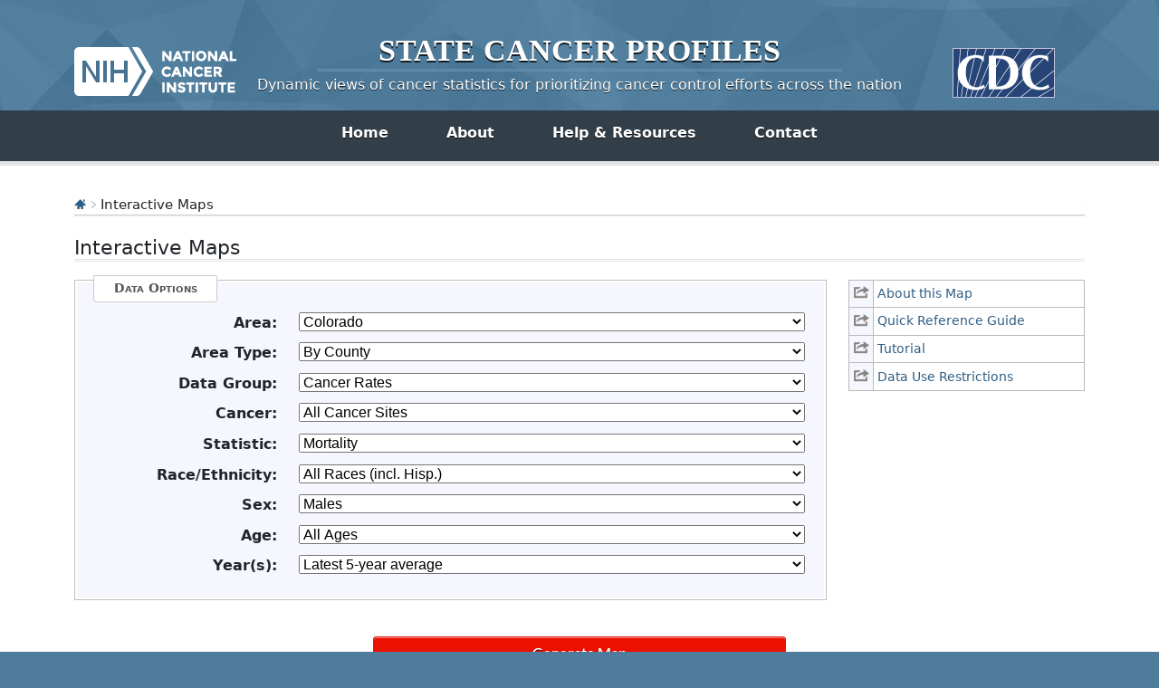

--- FILE ---
content_type: text/html; charset=UTF-8
request_url: https://statecancerprofiles.cancer.gov/map/map.withimage.php?08&county&001&001&00&1&02&0&1&5&0
body_size: 26972
content:
					

<!DOCTYPE HTML>
<html lang="en">
<head>
<!-- Global site tag (gtag.js) - Google Analytics -->
<script async src="https://www.googletagmanager.com/gtag/js?id=UA-112281461-1"></script>
<script>
  window.dataLayer = window.dataLayer || [];
  function gtag(){dataLayer.push(arguments);}
  gtag('js', new Date());
  gtag('config', 'UA-112281461-1');
</script>
<!-- Regular Header -->
<title>Interactive Maps</title>
<meta charset="utf-8">
<meta http-equiv="X-UA-Compatible" content="IE=edge,chrome=1">
<meta name="viewport" content="width=device-width, initial-scale=1" />	
<meta description="Interactive map of demographic data, screening and risk factor data, cancer incidence data, and cancer mortality rates for counties and states on the State Cancer Profiles website by race, sex, and age." />
	
<link rel="stylesheet" href="/bootstrap/css/bootstrap.min.css" />
	
<link rel="icon shortcut" href="/favicon.ico" />
<link rel="stylesheet" href="/s/normalize.css" />
<link rel="stylesheet" href="/s/styles.css" />

<!--[if lt IE 8]><link rel="stylesheet" href="/s/ie.css" /><![endif]-->
<link rel="stylesheet" href="/s/print.css" media="print"/>
<link rel="stylesheet" href="/j/jquery-ui-1.13.2/jquery-ui.min.css" />

<link rel="preload" as="font" href="/fonts/lato-v23-latin-regular.woff2" type="font/woff2" crossorigin="anonymous">
<link rel="preload" as="font" href="/fonts/lato-v23-latin-700.woff2" type="font/woff2" crossorigin="anonymous">
	
<SCRIPT TYPE="text/javascript" LANGUAGE="JavaScript" SRC="/j/scpJavascriptDefines.js"></SCRIPT> 
                            <style>
                                .ui-tooltip {
                                    padding: 5px 10px;
                                    color: black;
                                    border-radius: 20px;
                                    font: bold 14px "Helvetica Neue", Sans-Serif;
                                    background: white;
                                    max-width: 100em;
                                    position: absolute;
                                    box-shadow: 0 0 7px black;
                                }
                            </style>
                            <!-- Matomo -->
<script>
  var _paq = window._paq = window._paq || [];
  /* tracker methods like "setCustomDimension" should be called before "trackPageView" */
  _paq.push(["setDocumentTitle", document.domain + "/" + document.title]);
  _paq.push(["setCookieDomain", "*.statecancerprofiles.cancer.gov"]);
  _paq.push(["disableCookies"]);
  _paq.push(['trackPageView']);
  _paq.push(['enableLinkTracking']);
  (function() {
    var u="//"+window.location.host+"/matomo/";
    _paq.push(['setTrackerUrl', u+'matomo.php']);
    _paq.push(['setSiteId', '15']);
    var d=document, g=d.createElement('script'), s=d.getElementsByTagName('script')[0];
    g.type="text/javascript"; g.async=true; g.defer=true; g.src=u+"matomo.php"; s.parentNode.insertBefore(g,s);
  })();
</script>
<!-- End Matomo Code -->
</head>

<body class="topics">
<div class="header">
	<a id="skip" href="#content">Skip to Main Content</a>
	

	
	<div class="container">                                                                                    <!--MS 12/31/15 update nci logo back to origonal-->
    	<!--MS 08/03/16 MS updated redirect link for cancer.gov-->
    	<a class="left" href="https://www.cancer.gov/" title="Visit the National Cancer Institute"><img src="/i/logo-nci.png" alt="National Cancer Institute Home" /></a>
        <a class="right" href="https://www.cdc.gov" title="Visit the Centers for Disease Control"><img src="/i/logo-cdc.png" alt="Centers for Disease Control and Prevention Home" /></a>
	    <h1><a href="/index.html" title="Return Home"><span>State</span> <span>Cancer</span> <span>Profiles</span></a></h1>
	    <p class="tagline"><a href="/index.html" title="Return Home">Dynamic views of cancer statistics for prioritizing cancer control efforts across the nation</a></p>
    </div>
</div>

<nav role="navigation" class="navbar">
	<div class="container">
		<button class="navbar-toggler" type="button" data-bs-toggle="collapse" data-bs-target="#navbarNav" aria-controls="navbarNav" aria-expanded="false" aria-label="Toggle navigation">
		  Main Menu<span class="navbar-toggler-icon ms-3"></span>
		</button>
		<div class="collapse navbar-collapse justify-content-center" id="navbarNav">
		  <ul class="navbar-nav">
			<li class="nav-item home">
			  <a class="nav-link active" aria-current="page" href="/index.html">Home</a>
			</li>
			<li class="nav-item about">
			  <a class="nav-link" href="/about/">About</a>
			</li>
			<li class="nav-item resources">
			  <a class="nav-link" href="/resources/">Help &amp; Resources</a>
			</li>
			 <li class="nav-item contact">
			  <a class="nav-link" href="/contact/">Contact</a>
			</li>
		  </ul>
    	</div>
	</div>
</nav>				

<div id="content" role="main">
    <div class="container">
		<div class="crumbs">
        	<a href="/index.html"><img src="/i/icn-home.png" alt="Return to Home" /></a> <img src="/i/arrow-crumb.png" alt="" /> Interactive Maps	
        </div>    									
        <h2>Interactive Maps</h2>	
		
<form name="UserForm" method="post" action="map.withimage.php" onsubmit="submitQueryString();return false;">
	<div class="row">
		 <div class="col-md-3 order-md-2">
			<ul class='icn-pop'><li><a href='/help/about/interactive_maps.html' onclick="return !window.open(this.href, 'About This Map', 'width=800, scrollbars=yes, height=500, menubar=0, status=0, toolbar=0, location=0')" title='This link opens in a new window.'><span>About this Map</span></a></li><li><a href='/help/quick_ref/interactive_maps.html' onclick="return !window.open(this.href, 'Quick Reference Guide', 'width=800, scrollbars=yes, height=500, menubar=0, status=0, toolbar=0, location=0')" title='This link opens in a new window.'><span>Quick Reference Guide</span></a></li><li><a href='/help/tutorials/interactive_maps.html' onclick="return !window.open(this.href, 'Tutorial', 'width=800, scrollbars=yes, height=500, menubar=0, status=0, toolbar=0, location=0')" title='This link opens in a new window.'><span>Tutorial</span></a></li><li><a href='/help/data-use.html' onclick="return !window.open(this.href, 'Data Use Restrictions', 'width=800, scrollbars=yes, height=500, menubar=0, status=0, toolbar=0, location=0')" title='This link opens in a new window.'><span>Data Use Restrictions</span></a></li></ul><div id="dexplain1"></div><div id="dexplain2"></div>        </div>
    	<div class="col-md-9 order-md-1">
        	<fieldset>
            	<legend>Data Options</legend>
            	<div class="inputWrap cf">
                    <label for="GeoAreaBox"><strong>Area:</strong></label>
                    <select name="GeoAreaBox" id="GeoAreaBox" onChange="changeAreaType();changeYear();">
                        <script>document.write('<option value="**" SELECTED>' + CHOOSE_BEGINNING + 'choose area' + CHOOSE_END + '</option>');</script>
                        			   <option value="00" >United States
			   <option value="01" >Alabama
			   <option value="02" >Alaska
			   <option value="04" >Arizona
			   <option value="05" >Arkansas
			   <option value="06" >California
			   <option value="08" >Colorado
			   <option value="09" >Connecticut
			   <option value="10" >Delaware
			   <option value="11" >District of Columbia
			   <option value="12" >Florida
			   <option value="13" >Georgia
			   <option value="15" >Hawaii
			   <option value="16" >Idaho
			   <option value="17" >Illinois
			   <option value="18" >Indiana
			   <option value="19" >Iowa
			   <option value="20" >Kansas
			   <option value="21" >Kentucky
			   <option value="22" >Louisiana
			   <option value="23" >Maine
			   <option value="24" >Maryland
			   <option value="25" >Massachusetts
			   <option value="26" >Michigan
			   <option value="27" >Minnesota
			   <option value="28" >Mississippi
			   <option value="29" >Missouri
			   <option value="30" >Montana
			   <option value="31" >Nebraska
			   <option value="32" >Nevada
			   <option value="33" >New Hampshire
			   <option value="34" >New Jersey
			   <option value="35" >New Mexico
			   <option value="36" >New York
			   <option value="37" >North Carolina
			   <option value="38" >North Dakota
			   <option value="39" >Ohio
			   <option value="40" >Oklahoma
			   <option value="41" >Oregon
			   <option value="42" >Pennsylvania
			   <option value="72" >Puerto Rico
			   <option value="44" >Rhode Island
			   <option value="45" >South Carolina
			   <option value="46" >South Dakota
			   <option value="47" >Tennessee
			   <option value="48" >Texas
			   <option value="49" >Utah
			   <option value="50" >Vermont
			   <option value="51" >Virginia
			   <option value="53" >Washington
			   <option value="54" >West Virginia
			   <option value="55" >Wisconsin
			   <option value="56" >Wyoming
                    </select>
                </div>
 								<div class="inputWrap cf">
                    <label for="AreaTypeBox"><strong>Area Type:</strong></label>
                    <select name="AreaTypeBox" id="AreaTypeBox" onChange="changeGeo();changeRace();changeYear();">
                        <script>document.write('<option value="**" SELECTED>' + CHOOSE_BEGINNING + 'choose area type' + CHOOSE_END + '</option>');</script>
                        			   <option value="state" >By State
			   <option value="county" >By County
			   <option value="hsa" >By Health Service Area (HSA)
                    </select>
                </div>
            	<div class="inputWrap cf">
                    <label for="DataGroupBox"><strong>Data Group:</strong></label>
                    <select name="DataGroupBox" id="DataGroupBox" onChange="changeDataGroup();" >
                        <script>document.write('<option value="*" SELECTED>' + CHOOSE_BEGINNING + 'choose data group' + CHOOSE_END + '</option>');</script>
                        			   <option value="1" >Cancer Rates
			   <option value="3" >Demographic Data
			   <option value="2" >Screening & Risk Factors
                    </select>
                </div>
                <div class="inputWrap cf" id="screeningTopic" style="display:none;">
                    <label for="screeningTopicBox"><strong>Topic:</strong></label>
                    <select name="screeningTopicBox" id="screeningTopicBox" onChange="changeRiskTopics();" >
                        <script>document.write('<option value="*" SELECTED>' + CHOOSE_BEGINNING + 'choose topic' + CHOOSE_END + '</option>');</script>
                        			   <option value="alcohol" >Alcohol
			   <option value="colorec" >Colorectal Screening
			   <option value="dietex" >Diet &amp; Exercise
			   <option value="smoke" >Smoking
			   <option value="women" >Women's Health
			   <option value="vaccine" >Vaccines
                    </select>
                </div>
                <div class="inputWrap cf">
                    <label for="CancerBox"><strong><div id="csrf">Cancer:</div></strong></label>
                    <select name="CancerBox" id="CancerBox" onChange="changeDataSource();changeSex();changeAge();" >
                        <script>document.write('<option value="*" SELECTED>' + CHOOSE_BEGINNING + 'choose cancer' + CHOOSE_END + '</option>');</script>
                        			   <option value="001" >All Cancer Sites
			   <option value="071" >Bladder
			   <option value="076" >Brain & ONS
			   <option value="055" >Breast (Female)
			   <option value="400" >Breast (Female in situ)
			   <option value="057" >Cervix
			   <option value="516" >Childhood (Ages <15, All Sites)
			   <option value="515" >Childhood (Ages <20, All Sites)
			   <option value="020" >Colon & Rectum
			   <option value="017" >Esophagus
			   <option value="072" >Kidney & Renal Pelvis
			   <option value="090" >Leukemia
			   <option value="035" >Liver & Bile Duct
			   <option value="047" >Lung & Bronchus
			   <option value="053" >Melanoma of the Skin
			   <option value="086" >Non-Hodgkin Lymphoma
			   <option value="003" >Oral Cavity & Pharynx
			   <option value="061" >Ovary
			   <option value="040" >Pancreas
			   <option value="066" >Prostate
			   <option value="018" >Stomach
			   <option value="080" >Thyroid
			   <option value="058" >Uterus (Corpus & Uterus, NOS)
                    </select>
                </div>
                <div class="inputWrap cf">             
                    <label for="IncdMortBox"><strong><div id="sdt">Statistic:</div></strong></label>
                    <select id="IncdMortBox" name="IncdMortBox" onChange="changeRace();changeSex();changeAge();changeDataSource();changeYear();">
                        <script>document.write('<option value="***" SELECTED>' + CHOOSE_BEGINNING + 'choose data type' + CHOOSE_END + '</option>');</script>
                        			   <option value="01" >Incidence (All Stages)
			   <option value="11" >Incidence (Late Stage)
			   <option value="02" >Mortality
                    </select>
            	</div>
                <div class="inputWrap cf">
                    <label for="RaceBox"><strong>Race/Ethnicity:</strong></label>
                    <select name="RaceBox" id="RaceBox" onChange="changeAge();">
                        <script>document.write('<option value="**" SELECTED>' + CHOOSE_BEGINNING + 'choose race/ethnicity' + CHOOSE_END + '</option>');</script>
                        			   <option value="00" >All Races (incl. Hisp)
			   <option value="01" >White (incl. Hisp)
			   <option value="06" >&nbsp;&nbsp;&nbsp;White Hispanic
			   <option value="07" >&nbsp;&nbsp;&nbsp;White Non-Hispanic
			   <option value="02" >Black (incl. Hisp)
			   <option value="05" >Hispanic (any race)
			   <option value="03" >Amer. Indian / AK Native (incl. Hisp)
			   <option value="04" >Asian / Pacific Islander (incl. Hisp)
			   <option value="14" >Asian only
			   <option value="24" >Native Hawaiian or Other Pacific Islander
			   <option value="28" >Black (Non-Hispanic)
			   <option value="38" >Amer. Indian / AK Native (Non-Hispanic)
			   <option value="47" >Native Hawaiian/other Pacific Islander (Non-Hispanic/Latino)
			   <option value="48" >Asian / Pacific Islander (Non-Hispanic)
			   <option value="49" >Asian (Non-Hispanic/Latino)
                    </select>
            	</div>
                <div class="inputWrap cf">
                    <label for="GenderBox"><strong>Sex:</strong></label>
                    <select name="GenderBox" id="GenderBox" onChange="changeAge();">
                        <script>document.write('<option value="*" SELECTED>' + CHOOSE_BEGINNING + 'choose sex' + CHOOSE_END + '</option>');</script>
                        			   <option value="0" >Both Sexes
			   <option value="1" >Males
			   <option value="2" >Females
                    </select>
                </div>
                <div class="inputWrap cf">
                    <label for="AgeBox"><strong>Age:</strong></label>
                    <select name="AgeBox" id="AgeBox" >
                        <script>document.write('<option value="***" SELECTED>' + CHOOSE_BEGINNING + 'choose age group' + CHOOSE_END + '</option>');</script>
                        			   <option value="001" >All Ages
			   <option value="009" ><50
			   <option value="136" >50+
			   <option value="006" ><65
			   <option value="157" >65+
                    </select>
                </div>
                <div class="inputWrap cf">
                    <label for="YearBox"><strong>Year(s):</strong></label>
                    <select name="YearBox" id="YearBox">
                        <script>document.write('<option value="*" SELECTED>' + CHOOSE_BEGINNING + 'choose year range' + CHOOSE_END + '</option>');</script>
                        			   <option value="0" >Latest 5-year average
			   <option value="1" >Latest single year (US by state)
                    </select>
                </div>
            </fieldset>
        </div>
        
    </div>
	<div class="row">
        <!-- I couldn't really comment this out because of the php, 
        so if you need the map options section back you'll have to go to a different branch.
        Sorry. -->
                    
		<input type="submit" class="btnRed generate mt-4" value="Generate Map">
        	
    </div>
</form>
<noscript>
	<p>Please note that not all combinations of parameters will produce results. <a href="/datanotavailable.html">Click here for details.</a></p>
</noscript>
<hr/><a name=skipnav></a><ul id='results' class='extras-list cf'><li><a id='link-data-table' class =' icn icn-table ' href='/deathrates/index.php?stateFIPS=08&areatype=county&cancer=001&race=00&sex=1&age=001&year=0&type=death&sortVariableName=rate&sortOrder=desc#results' >Make Table</a></li><li><a class =' icn icn-export ' href='/deathrates/index.php?stateFIPS=08&areatype=county&cancer=001&race=00&sex=1&age=001&year=0&type=death&sortVariableName=rate&sortOrder=desc&output=1' >Export Data</a></li><li><a class =' icn icn-interpret ' href='/deathrates/index.php?stateFIPS=08&areatype=county&cancer=001&race=00&sex=1&age=001&year=0&type=death&sortVariableName=rate&sortOrder=desc&output=2' >Interpret</a></li><li><a id='link-save-map' class='icn icn-save' href='javascript:void(0);' onclick='exportPNG();'>Save Map</a></li></ul> 
<div class='actionNotesFullOutline'><p><strong>Tip:</strong> 
Hover on a county to see its rate (and 95% C.I.).</p></div><div class='row overflow-auto'><div id='amcharts-map-small-screen-message'>This map is best viewed on larger screens. Please see the <a id='amcharts-map-small-screen-message__table-link' href=''>Make Table</a> instead.</div><div id='amcharts-map'></div><div id='amcharts-map-footnotes'></div></div>				
    </div>
</div>

	    
	<div class="footer" role="contentinfo">
	<div class="ftr-top">
        <ul class="container">
        	<li><a href="/">Site Home</a></li>
            <li><a href="https://www.cancer.gov/policies/disclaimer">Policies</a></li>
            <li><a href="https://www.cancer.gov/policies/accessibility">Accessibility</a></li>
            <li><a href="https://www.cancer.gov/policies/foia">FOIA</a></li>
            <li><a href="https://www.hhs.gov/vulnerability-disclosure-policy/index.html">HHS Vulnerability Disclosure</a></li>
            <li><a href="/contact/">Contact Us</a></li>
        </ul>
    </div>
    
    <div class="container">
	    <p class="divisions"><a href="https://www.hhs.gov/">U.S. Department of Health and Human Services</a>  |  <a href="https://www.nih.gov/">National Institutes of Health</a>  |  <a href="https://www.cancer.gov/">National Cancer Institute</a>  |  <a href="https://www.usa.gov/">USA.gov</a></p>
	    <p>NIH... Turning Discovery Into Health<sup>&reg;</sup></p>
    </div>
</div>
<script src="/j/jquery-3.6.0.min.js"></script>
<script src="/j/jquery.rwdImageMaps.js"></script>
<script src="/j/jquery-ui-1.13.2/jquery-ui.min.js"></script>
<script type="text/javascript" src="/j/freeze-table.min.js"></script>
<script>
   $(".table-head-only").freezeTable({
  'freezeColumn': false,
});
</script>
	
<script>
  // Resolve name collision between jQuery UI and Twitter Bootstrap
  $.widget.bridge('uitooltip', $.ui.tooltip);
</script>	
		
	
<script src="/bootstrap/js/bootstrap.min.js"></script>
	
<script>
	// initialize new tooltip 
	$('#ImgMap').uitooltip({ track: true, show:false });
	$('img.map[name="MapImage"]').uitooltip({ track: true, show:false });		
</script>	
	
<script src="/j/general.js"></script>
		
<!--script src="/j/NiceScale.js"></script-->
<script src="/j/domain_whitelist.js"></script>
	
 <script>
                            $(function() {
                                $( 'img.map[name="MapImage"]' ).tooltip({ track: true, show:false });
                                $( "#ImgMap" ).tooltip({ track: true, show:false });
								$('img.map[name="MapImage"]').rwdImageMaps();
								
							});	
                        </script><script src="ListBoxFunctions.js"></script><script src="/j/constants.js"></script><script src="/j/debounce.js"></script><script src="/j/d3/d3-7.8.5.min.js"></script><script src="/j/d3/d3-array-3.2.4.min.js"></script><script src="/j/d3/d3-geo-3.1.0.min.js"></script><script src="/j/d3/d3-geo-projection-4.0.0.min.js"></script><script src="/j/amcharts_5/5.9.13/index.js"></script><script src="/j/amcharts_5/5.9.13/map.js"></script><script src="/j/amcharts_5/5.9.13/plugins/exporting.js"></script><script src="/j/amcharts_5/5.9.13/themes/Animated.js"></script><script src="/j/amcharts_5/5.9.13/themes/Responsive.js"></script><script src="/j/amcharts_5_charts/AMChart.js"></script><script src="/j/amcharts_5_charts/AmchartsMap.js"></script>  <script>
    var debug_dump_chart_to_console = false;

    var return_object_json = null;
    var geodata = null;
    var map_object = null;
    var data_table_link = '';

    $(document).ready(function() {
        UpdateSelected();
        changeGeo();

        data_table_link = document.getElementById('link-data-table').href;

        am5.ready(function() {
            return_object_json = {"reportTitle":["Death Rates for Colorado by County","","All Cancer Sites, 2018-2022","","All Races (includes Hispanic), Male, All Ages"],"footnotes":"Created by statecancerprofiles.cancer.gov on 01\/20\/2026 11:11 am.<BR><BR><a href='https:\/\/www.cdc.gov\/national-program-cancer-registries\/contact\/index.html'  title='link to external State Cancer Registries'>State Cancer Registries<\/a> may provide more current or more local data.<BR>&dagger; Death data provided by the <a href='https:\/\/www.cdc.gov\/nchs\/nvss.htm' >National Vital Statistics System<\/a> public use data file.  Death rates calculated by the National Cancer Institute using <a href='https:\/\/seer.cancer.gov\/seerstat\/' >SEER*Stat<\/a>.  Death rates are age-adjusted to the <a href='http:\/\/www.seer.cancer.gov\/stdpopulations\/stdpop.19ages.html' >2000 US standard population<\/a> (19 age groups: <1, 1-4, 5-9, ... , 80-84, 85+).  Population counts for denominators are based on Census populations as modified by NCI.<BR> The <a href='https:\/\/seer.cancer.gov\/popdata\/' >US Population Data<\/a> File is used with mortality data.<BR><BR>* Data has been <a href='\/suppressed.html' target='_new'>suppressed<\/a> to ensure confidentiality and stability of rate estimates.  Counts are suppressed if fewer than 16 records were reported in a specific area-sex-race category. If an average count of 3 is shown, the total number of cases for the time period is 16 or more which exceeds suppression threshold (but is rounded to 3).<BR><BR>Data for United States does not include Puerto Rico.<BR>","state_and_us_legend_text":[],"legendArray":[{"name":"Age-Adjusted"},{"name":"Annual Death Rate"},{"name":"(Deaths per 100,000)"},{"name":"70.4 to 121.6","color":"#2c7bb6","stroke":"#000000","strokeWidth":0.1},{"name":">121.6 to 139.4","color":"#abd9e9","stroke":"#000000","strokeWidth":0.1},{"name":">139.4 to 161.5","color":"#ffffbf","stroke":"#000000","strokeWidth":0.1},{"name":">161.5 to 178.8","color":"#fdae61","stroke":"#000000","strokeWidth":0.1},{"name":">178.8 to 264.9","color":"#d7191c","stroke":"#000000","strokeWidth":0.1},{"name":"Suppressed","fill":"SUPPRESSED_COLOR","color":"SUPPRESSED_COLOR","stroke":"#000000","strokeWidth":0.1}],"suppressedData":{"08023":{"sortorder":"1","name":"Costilla County","shortname":"Costilla","id":"08023","rucode":"9","ruralurban":"Rural","fullfips":"08023","areaname":"Costilla County","rate":"*","count":"<center><font color=gray>3 or fewer<\/font><\/center>","rateperiod":"2018-2022","recentaapc":"<center><font color=gray>*<\/font><\/center>","recentaapc_to_sort":"-9.0","cirank":"*","cirank_plain":"*","cirank_lower":"*","cirank_upper":"*","value":"-9.000000000","lci_trend":"-9.0","uci_trend":"-9.0","cellflag_trend":1,"count_trend":"-9","cell_flag_symbol":"1","mettarget":"***","recenttrend":"<center><font color=gray>*<\/font><\/center>","flag":"3","rate_in":"*","lci":"*","uci":"*","cellflag":"1","rateperiodcode":"1822","pop":"9174","stars":"*","namenote":"","numyears":5,"namelink":"","show_rate":false,"show_trend":0,"formattedValue":"*","maptip":"Costilla County 2018-2022<BR>data suppressed due to insufficient counts","polygonSettings":{"fill":"SUPPRESSED_COLOR","stroke":"#000000","strokeWidth":"0.25"}},"08033":{"sortorder":"1","name":"Dolores County","shortname":"Dolores","id":"08033","rucode":"9","ruralurban":"Rural","fullfips":"08033","areaname":"Dolores County","rate":"*","count":"<center><font color=gray>3 or fewer<\/font><\/center>","rateperiod":"2018-2022","recentaapc":"<center><font color=gray>*<\/font><\/center>","recentaapc_to_sort":"0.0","cirank":"*","cirank_plain":"*","cirank_lower":"*","cirank_upper":"*","value":"-9.000000000","lci_trend":"0.0","uci_trend":"0.0","cellflag_trend":"1","count_trend":null,"cell_flag_symbol":"1","mettarget":"***","recenttrend":"<center><font color=gray>*<\/font><\/center>","flag":"3","rate_in":"*","lci":"*","uci":"*","cellflag":"1","rateperiodcode":"1822","pop":"6405","stars":"*","namenote":"","numyears":5,"namelink":"","show_rate":false,"show_trend":0,"formattedValue":"*","maptip":"Dolores County 2018-2022<BR>data suppressed due to insufficient counts","polygonSettings":{"fill":"SUPPRESSED_COLOR","stroke":"#000000","strokeWidth":"0.25"}},"08053":{"sortorder":"1","name":"Hinsdale County","shortname":"Hinsdale","id":"08053","rucode":"9","ruralurban":"Rural","fullfips":"08053","areaname":"Hinsdale County","rate":"*","count":"<center><font color=gray>3 or fewer<\/font><\/center>","rateperiod":"2018-2022","recentaapc":"<center><font color=gray>*<\/font><\/center>","recentaapc_to_sort":"0.0","cirank":"*","cirank_plain":"*","cirank_lower":"*","cirank_upper":"*","value":"-9.000000000","lci_trend":"0.0","uci_trend":"0.0","cellflag_trend":"1","count_trend":null,"cell_flag_symbol":"1","mettarget":"***","recenttrend":"<center><font color=gray>*<\/font><\/center>","flag":"3","rate_in":"*","lci":"*","uci":"*","cellflag":"1","rateperiodcode":"1822","pop":"2010","stars":"*","namenote":"","numyears":5,"namelink":"","show_rate":false,"show_trend":0,"formattedValue":"*","maptip":"Hinsdale County 2018-2022<BR>data suppressed due to insufficient counts","polygonSettings":{"fill":"SUPPRESSED_COLOR","stroke":"#000000","strokeWidth":"0.25"}},"08057":{"sortorder":"1","name":"Jackson County","shortname":"Jackson","id":"08057","rucode":"9","ruralurban":"Rural","fullfips":"08057","areaname":"Jackson County","rate":"*","count":"<center><font color=gray>3 or fewer<\/font><\/center>","rateperiod":"2018-2022","recentaapc":"<center><font color=gray>*<\/font><\/center>","recentaapc_to_sort":"0.0","cirank":"*","cirank_plain":"*","cirank_lower":"*","cirank_upper":"*","value":"-9.000000000","lci_trend":"0.0","uci_trend":"0.0","cellflag_trend":"1","count_trend":null,"cell_flag_symbol":"1","mettarget":"***","recenttrend":"<center><font color=gray>*<\/font><\/center>","flag":"3","rate_in":"*","lci":"*","uci":"*","cellflag":"1","rateperiodcode":"1822","pop":"3576","stars":"*","namenote":"","numyears":5,"namelink":"","show_rate":false,"show_trend":0,"formattedValue":"*","maptip":"Jackson County 2018-2022<BR>data suppressed due to insufficient counts","polygonSettings":{"fill":"SUPPRESSED_COLOR","stroke":"#000000","strokeWidth":"0.25"}},"08061":{"sortorder":"1","name":"Kiowa County","shortname":"Kiowa","id":"08061","rucode":"9","ruralurban":"Rural","fullfips":"08061","areaname":"Kiowa County","rate":"*","count":"<center><font color=gray>3 or fewer<\/font><\/center>","rateperiod":"2018-2022","recentaapc":"<center><font color=gray>*<\/font><\/center>","recentaapc_to_sort":"0.0","cirank":"*","cirank_plain":"*","cirank_lower":"*","cirank_upper":"*","value":"-9.000000000","lci_trend":"0.0","uci_trend":"0.0","cellflag_trend":"1","count_trend":null,"cell_flag_symbol":"1","mettarget":"***","recenttrend":"<center><font color=gray>*<\/font><\/center>","flag":"3","rate_in":"*","lci":"*","uci":"*","cellflag":"1","rateperiodcode":"1822","pop":"3544","stars":"*","namenote":"","numyears":5,"namelink":"","show_rate":false,"show_trend":0,"formattedValue":"*","maptip":"Kiowa County 2018-2022<BR>data suppressed due to insufficient counts","polygonSettings":{"fill":"SUPPRESSED_COLOR","stroke":"#000000","strokeWidth":"0.25"}},"08079":{"sortorder":"1","name":"Mineral County","shortname":"Mineral","id":"08079","rucode":"9","ruralurban":"Rural","fullfips":"08079","areaname":"Mineral County","rate":"*","count":"<center><font color=gray>3 or fewer<\/font><\/center>","rateperiod":"2018-2022","recentaapc":"<center><font color=gray>*<\/font><\/center>","recentaapc_to_sort":"0.0","cirank":"*","cirank_plain":"*","cirank_lower":"*","cirank_upper":"*","value":"-9.000000000","lci_trend":"0.0","uci_trend":"0.0","cellflag_trend":"1","count_trend":null,"cell_flag_symbol":"1","mettarget":"***","recenttrend":"<center><font color=gray>*<\/font><\/center>","flag":"3","rate_in":"*","lci":"*","uci":"*","cellflag":"1","rateperiodcode":"1822","pop":"2226","stars":"*","namenote":"","numyears":5,"namelink":"","show_rate":false,"show_trend":0,"formattedValue":"*","maptip":"Mineral County 2018-2022<BR>data suppressed due to insufficient counts","polygonSettings":{"fill":"SUPPRESSED_COLOR","stroke":"#000000","strokeWidth":"0.25"}},"08111":{"sortorder":"1","name":"San Juan County","shortname":"San Juan","id":"08111","rucode":"9","ruralurban":"Rural","fullfips":"08111","areaname":"San Juan County","rate":"*","count":"<center><font color=gray>3 or fewer<\/font><\/center>","rateperiod":"2018-2022","recentaapc":"<center><font color=gray>*<\/font><\/center>","recentaapc_to_sort":"0.0","cirank":"*","cirank_plain":"*","cirank_lower":"*","cirank_upper":"*","value":"-9.000000000","lci_trend":"0.0","uci_trend":"0.0","cellflag_trend":"1","count_trend":null,"cell_flag_symbol":"1","mettarget":"***","recenttrend":"<center><font color=gray>*<\/font><\/center>","flag":"3","rate_in":"*","lci":"*","uci":"*","cellflag":"1","rateperiodcode":"1822","pop":"2039","stars":"*","namenote":"","numyears":5,"namelink":"","show_rate":false,"show_trend":0,"formattedValue":"*","maptip":"San Juan County 2018-2022<BR>data suppressed due to insufficient counts","polygonSettings":{"fill":"SUPPRESSED_COLOR","stroke":"#000000","strokeWidth":"0.25"}}},"reportData":{"08017":{"rate":"264.9 (153.2, 438.8)","name":"Cheyenne County","shortname":"Cheyenne","id":"08017","rucode":"9","ruralurban":"Rural","fullfips":"08017","areaname":"Cheyenne County","count":"4","rateperiod":"2018-2022","recentaapc":"<center><font color=gray>*<\/font><\/center>","recentaapc_to_sort":"0.0","cirank":"1 (1, 51)","cirank_plain":1,"cirank_lower":"1","cirank_upper":"51","value":"264.889414660","lci_trend":"0.0","uci_trend":"0.0","cellflag_trend":1,"count_trend":null,"cell_flag_symbol":"0","mettarget":"<span class='badcolor'>No<\/span>","recenttrend":"<center><font color=gray>*<\/font><\/center>","flag":"3","rate_in":"264.9","lci":"153.2","uci":"438.8","cellflag":"0","rateperiodcode":"1822","pop":"4497","stars":"0","sortorder":"0","namenote":"","numyears":5,"namelink":"","show_rate":true,"show_trend":0,"formattedValue":"264.9 (153.2, 438.8)","maptip":"Cheyenne County 2018-2022<BR>264.9 (153.2, 438.8) Rate","color":"#d7191c","polygonSettings":{"fill":"#d7191c","stroke":"#000000","strokeWidth":"0.25"}},"08009":{"rate":"244.2 (171.4, 345.0)","name":"Baca County","shortname":"Baca","id":"08009","rucode":"9","ruralurban":"Rural","fullfips":"08009","areaname":"Baca County","count":"7","rateperiod":"2018-2022","recentaapc":"-0.6 (-2.4, 1.1)","recentaapc_to_sort":"-0.6","cirank":"2 (1, 37)","cirank_plain":2,"cirank_lower":"1","cirank_upper":"37","value":"244.217510130","lci_trend":"-2.4","uci_trend":"1.1","cellflag_trend":"0","count_trend":"37","cell_flag_symbol":"0","mettarget":"<span class='badcolor'>No<\/span>","recenttrend":"<span class='stable'> stable<\/span> <img src='\/i\/bArrow.gif' alt='stable trend'>","flag":"3","rate_in":"244.2","lci":"171.4","uci":"345.0","cellflag":"0","rateperiodcode":"1822","pop":"8766","stars":"0","sortorder":"0","namenote":"","numyears":5,"namelink":"","show_rate":true,"show_trend":true,"formattedValue":"244.2 (171.4, 345.0)","maptip":"Baca County 2018-2022<BR>244.2 (171.4, 345.0) Rate","color":"#d7191c","polygonSettings":{"fill":"#d7191c","stroke":"#000000","strokeWidth":"0.25"}},"08055":{"rate":"216.7 (166.9, 281.9)","name":"Huerfano County","shortname":"Huerfano","id":"08055","rucode":"8","ruralurban":"Rural","fullfips":"08055","areaname":"Huerfano County","count":"15","rateperiod":"2018-2022","recentaapc":"-0.7 (-2.0, 0.8)","recentaapc_to_sort":"-0.7","cirank":"3 (1, 36)","cirank_plain":3,"cirank_lower":"1","cirank_upper":"36","value":"216.710183700","lci_trend":"-2.0","uci_trend":"0.8","cellflag_trend":"0","count_trend":"75","cell_flag_symbol":"0","mettarget":"<span class='badcolor'>No<\/span>","recenttrend":"<span class='stable'> stable<\/span> <img src='\/i\/bArrow.gif' alt='stable trend'>","flag":"3","rate_in":"216.7","lci":"166.9","uci":"281.9","cellflag":"0","rateperiodcode":"1822","pop":"17508","stars":"0","sortorder":"0","namenote":"","numyears":5,"namelink":"","show_rate":true,"show_trend":true,"formattedValue":"216.7 (166.9, 281.9)","maptip":"Huerfano County 2018-2022<BR>216.7 (166.9, 281.9) Rate","color":"#d7191c","polygonSettings":{"fill":"#d7191c","stroke":"#000000","strokeWidth":"0.25"}},"08073":{"rate":"210.3 (148.1, 291.1)","name":"Lincoln County","shortname":"Lincoln","id":"08073","rucode":"8","ruralurban":"Rural","fullfips":"08073","areaname":"Lincoln County","count":"8","rateperiod":"2018-2022","recentaapc":"-0.2 (-1.9, 1.8)","recentaapc_to_sort":"-0.2","cirank":"4 (1, 48)","cirank_plain":4,"cirank_lower":"1","cirank_upper":"48","value":"210.329839520","lci_trend":"-1.9","uci_trend":"1.8","cellflag_trend":"0","count_trend":"38","cell_flag_symbol":"0","mettarget":"<span class='badcolor'>No<\/span>","recenttrend":"<span class='stable'> stable<\/span> <img src='\/i\/bArrow.gif' alt='stable trend'>","flag":"3","rate_in":"210.3","lci":"148.1","uci":"291.1","cellflag":"0","rateperiodcode":"1822","pop":"16236","stars":"0","sortorder":"0","namenote":"","numyears":5,"namelink":"","show_rate":true,"show_trend":true,"formattedValue":"210.3 (148.1, 291.1)","maptip":"Lincoln County 2018-2022<BR>210.3 (148.1, 291.1) Rate","color":"#d7191c","polygonSettings":{"fill":"#d7191c","stroke":"#000000","strokeWidth":"0.25"}},"08089":{"rate":"207.0 (171.2, 248.7)","name":"Otero County","shortname":"Otero","id":"08089","rucode":"6","ruralurban":"Rural","fullfips":"08089","areaname":"Otero County","count":"25","rateperiod":"2018-2022","recentaapc":"-0.8 (-1.8, 0.2)","recentaapc_to_sort":"-0.8","cirank":"5 (1, 30)","cirank_plain":5,"cirank_lower":"1","cirank_upper":"30","value":"207.048523080","lci_trend":"-1.8","uci_trend":"0.2","cellflag_trend":"0","count_trend":"126","cell_flag_symbol":"0","mettarget":"<span class='badcolor'>No<\/span>","recenttrend":"<span class='stable'> stable<\/span> <img src='\/i\/bArrow.gif' alt='stable trend'>","flag":"3","rate_in":"207.0","lci":"171.2","uci":"248.7","cellflag":"0","rateperiodcode":"1822","pop":"46006","stars":"0","sortorder":"0","namenote":"","numyears":5,"namelink":"","show_rate":true,"show_trend":true,"formattedValue":"207.0 (171.2, 248.7)","maptip":"Otero County 2018-2022<BR>207.0 (171.2, 248.7) Rate","color":"#d7191c","polygonSettings":{"fill":"#d7191c","stroke":"#000000","strokeWidth":"0.25"}},"08099":{"rate":"206.4 (161.8, 260.2)","name":"Prowers County","shortname":"Prowers","id":"08099","rucode":"7","ruralurban":"Rural","fullfips":"08099","areaname":"Prowers County","count":"15","rateperiod":"2018-2022","recentaapc":"-1.4 (-2.8, 0.0)","recentaapc_to_sort":"-1.4","cirank":"6 (1, 38)","cirank_plain":6,"cirank_lower":"1","cirank_upper":"38","value":"206.361227640","lci_trend":"-2.8","uci_trend":"0.0","cellflag_trend":"0","count_trend":"77","cell_flag_symbol":"0","mettarget":"<span class='badcolor'>No<\/span>","recenttrend":"<span class='stable'> stable<\/span> <img src='\/i\/bArrow.gif' alt='stable trend'>","flag":"3","rate_in":"206.4","lci":"161.8","uci":"260.2","cellflag":"0","rateperiodcode":"1822","pop":"30206","stars":"0","sortorder":"0","namenote":"","numyears":5,"namelink":"","show_rate":true,"show_trend":true,"formattedValue":"206.4 (161.8, 260.2)","maptip":"Prowers County 2018-2022<BR>206.4 (161.8, 260.2) Rate","color":"#d7191c","polygonSettings":{"fill":"#d7191c","stroke":"#000000","strokeWidth":"0.25"}},"08081":{"rate":"196.1 (151.4, 249.9)","name":"Moffat County","shortname":"Moffat","id":"08081","rucode":"7","ruralurban":"Rural","fullfips":"08081","areaname":"Moffat County","count":"15","rateperiod":"2018-2022","recentaapc":"-1.0 (-2.4, 0.7)","recentaapc_to_sort":"-1.0","cirank":"7 (1, 43)","cirank_plain":7,"cirank_lower":"1","cirank_upper":"43","value":"196.082335160","lci_trend":"-2.4","uci_trend":"0.7","cellflag_trend":"0","count_trend":"73","cell_flag_symbol":"0","mettarget":"<span class='badcolor'>No<\/span>","recenttrend":"<span class='stable'> stable<\/span> <img src='\/i\/bArrow.gif' alt='stable trend'>","flag":"3","rate_in":"196.1","lci":"151.4","uci":"249.9","cellflag":"0","rateperiodcode":"1822","pop":"34199","stars":"0","sortorder":"0","namenote":"","numyears":5,"namelink":"","show_rate":true,"show_trend":true,"formattedValue":"196.1 (151.4, 249.9)","maptip":"Moffat County 2018-2022<BR>196.1 (151.4, 249.9) Rate","color":"#d7191c","polygonSettings":{"fill":"#d7191c","stroke":"#000000","strokeWidth":"0.25"}},"08101":{"rate":"195.1 (182.9, 208.0)","name":"Pueblo County","shortname":"Pueblo","id":"08101","rucode":"3","ruralurban":"Urban","fullfips":"08101","areaname":"Pueblo County","count":"201","rateperiod":"2018-2022","recentaapc":"-0.8 (-1.1, -0.4)","recentaapc_to_sort":"-0.8","cirank":"8 (3, 17)","cirank_plain":8,"cirank_lower":"3","cirank_upper":"17","value":"195.127341570","lci_trend":"-1.1","uci_trend":"-0.4","cellflag_trend":"0","count_trend":"1006","cell_flag_symbol":"0","mettarget":"<span class='badcolor'>No<\/span>","recenttrend":"<span class='falling'> falling<\/span> <img src='\/i\/gArrow_down.gif' alt='falling trend'> ","flag":"3","rate_in":"195.1","lci":"182.9","uci":"208.0","cellflag":"0","rateperiodcode":"1822","pop":"417072","stars":"0","sortorder":"0","namenote":"","numyears":5,"namelink":"","show_rate":true,"show_trend":true,"formattedValue":"195.1 (182.9, 208.0)","maptip":"Pueblo County 2018-2022<BR>195.1 (182.9, 208.0) Rate","color":"#d7191c","polygonSettings":{"fill":"#d7191c","stroke":"#000000","strokeWidth":"0.25"}},"08105":{"rate":"193.2 (151.2, 244.3)","name":"Rio Grande County","shortname":"Rio Grande","id":"08105","rucode":"9","ruralurban":"Rural","fullfips":"08105","areaname":"Rio Grande County","count":"15","rateperiod":"2018-2022","recentaapc":"-0.8 (-2.0, 0.5)","recentaapc_to_sort":"-0.8","cirank":"9 (1, 42)","cirank_plain":9,"cirank_lower":"1","cirank_upper":"42","value":"193.162447190","lci_trend":"-2.0","uci_trend":"0.5","cellflag_trend":"0","count_trend":"77","cell_flag_symbol":"0","mettarget":"<span class='badcolor'>No<\/span>","recenttrend":"<span class='stable'> stable<\/span> <img src='\/i\/bArrow.gif' alt='stable trend'>","flag":"3","rate_in":"193.2","lci":"151.2","uci":"244.3","cellflag":"0","rateperiodcode":"1822","pop":"28667","stars":"0","sortorder":"0","namenote":"","numyears":5,"namelink":"","show_rate":true,"show_trend":true,"formattedValue":"193.2 (151.2, 244.3)","maptip":"Rio Grande County 2018-2022<BR>193.2 (151.2, 244.3) Rate","color":"#d7191c","polygonSettings":{"fill":"#d7191c","stroke":"#000000","strokeWidth":"0.25"}},"08029":{"rate":"191.0 (166.9, 218.1)","name":"Delta County","shortname":"Delta","id":"08029","rucode":"6","ruralurban":"Rural","fullfips":"08029","areaname":"Delta County","count":"51","rateperiod":"2018-2022","recentaapc":"-0.4 (-1.1, 0.3)","recentaapc_to_sort":"-0.4","cirank":"10 (2, 26)","cirank_plain":10,"cirank_lower":"2","cirank_upper":"26","value":"190.965661740","lci_trend":"-1.1","uci_trend":"0.3","cellflag_trend":"0","count_trend":"253","cell_flag_symbol":"0","mettarget":"<span class='badcolor'>No<\/span>","recenttrend":"<span class='stable'> stable<\/span> <img src='\/i\/bArrow.gif' alt='stable trend'>","flag":"3","rate_in":"191.0","lci":"166.9","uci":"218.1","cellflag":"0","rateperiodcode":"1822","pop":"78724","stars":"0","sortorder":"0","namenote":"","numyears":5,"namelink":"","show_rate":true,"show_trend":true,"formattedValue":"191.0 (166.9, 218.1)","maptip":"Delta County 2018-2022<BR>191.0 (166.9, 218.1) Rate","color":"#d7191c","polygonSettings":{"fill":"#d7191c","stroke":"#000000","strokeWidth":"0.25"}},"08071":{"rate":"180.5 (145.6, 222.4)","name":"Las Animas County","shortname":"Las Animas","id":"08071","rucode":"7","ruralurban":"Rural","fullfips":"08071","areaname":"Las Animas County","count":"21","rateperiod":"2018-2022","recentaapc":"-0.8 (-1.6, -0.1)","recentaapc_to_sort":"-0.8","cirank":"11 (2, 43)","cirank_plain":11,"cirank_lower":"2","cirank_upper":"43","value":"180.482059910","lci_trend":"-1.6","uci_trend":"-0.1","cellflag_trend":"0","count_trend":"105","cell_flag_symbol":"0","mettarget":"<span class='badcolor'>No<\/span>","recenttrend":"<span class='falling'> falling<\/span> <img src='\/i\/gArrow_down.gif' alt='falling trend'> ","flag":"3","rate_in":"180.5","lci":"145.6","uci":"222.4","cellflag":"0","rateperiodcode":"1822","pop":"37784","stars":"0","sortorder":"0","namenote":"","numyears":5,"namelink":"","show_rate":true,"show_trend":true,"formattedValue":"180.5 (145.6, 222.4)","maptip":"Las Animas County 2018-2022<BR>180.5 (145.6, 222.4) Rate","color":"#d7191c","polygonSettings":{"fill":"#d7191c","stroke":"#000000","strokeWidth":"0.25"}},"08103":{"rate":"178.8 (123.3, 251.9)","name":"Rio Blanco County","shortname":"Rio Blanco","id":"08103","rucode":"9","ruralurban":"Rural","fullfips":"08103","areaname":"Rio Blanco County","count":"7","rateperiod":"2018-2022","recentaapc":"<center><font color=gray>*<\/font><\/center>","recentaapc_to_sort":"0.0","cirank":"12 (1, 52)","cirank_plain":12,"cirank_lower":"1","cirank_upper":"52","value":"178.766345670","lci_trend":"0.0","uci_trend":"0.0","cellflag_trend":1,"count_trend":null,"cell_flag_symbol":"0","mettarget":"<span class='badcolor'>No<\/span>","recenttrend":"<center><font color=gray>*<\/font><\/center>","flag":"3","rate_in":"178.8","lci":"123.3","uci":"251.9","cellflag":"0","rateperiodcode":"1822","pop":"16908","stars":"0","sortorder":"0","namenote":"","numyears":5,"namelink":"","show_rate":true,"show_trend":0,"formattedValue":"178.8 (123.3, 251.9)","maptip":"Rio Blanco County 2018-2022<BR>178.8 (123.3, 251.9) Rate","color":"#fdae61","polygonSettings":{"fill":"#fdae61","stroke":"#000000","strokeWidth":"0.25"}},"08109":{"rate":"177.4 (124.9, 247.8)","name":"Saguache County","shortname":"Saguache","id":"08109","rucode":"9","ruralurban":"Rural","fullfips":"08109","areaname":"Saguache County","count":"9","rateperiod":"2018-2022","recentaapc":"<center><font color=gray>*<\/font><\/center>","recentaapc_to_sort":"0.0","cirank":"13 (1, 51)","cirank_plain":13,"cirank_lower":"1","cirank_upper":"51","value":"177.398545530","lci_trend":"0.0","uci_trend":"0.0","cellflag_trend":1,"count_trend":null,"cell_flag_symbol":"0","mettarget":"<span class='badcolor'>No<\/span>","recenttrend":"<center><font color=gray>*<\/font><\/center>","flag":"3","rate_in":"177.4","lci":"124.9","uci":"247.8","cellflag":"0","rateperiodcode":"1822","pop":"16216","stars":"0","sortorder":"0","namenote":"","numyears":5,"namelink":"","show_rate":true,"show_trend":0,"formattedValue":"177.4 (124.9, 247.8)","maptip":"Saguache County 2018-2022<BR>177.4 (124.9, 247.8) Rate","color":"#fdae61","polygonSettings":{"fill":"#fdae61","stroke":"#000000","strokeWidth":"0.25"}},"08083":{"rate":"176.1 (149.2, 207.0)","name":"Montezuma County","shortname":"Montezuma","id":"08083","rucode":"6","ruralurban":"Rural","fullfips":"08083","areaname":"Montezuma County","count":"33","rateperiod":"2018-2022","recentaapc":"-1.5 (-2.2, -0.7)","recentaapc_to_sort":"-1.5","cirank":"14 (3, 41)","cirank_plain":14,"cirank_lower":"3","cirank_upper":"41","value":"176.098928040","lci_trend":"-2.2","uci_trend":"-0.7","cellflag_trend":"0","count_trend":"166","cell_flag_symbol":"0","mettarget":"<span class='badcolor'>No<\/span>","recenttrend":"<span class='falling'> falling<\/span> <img src='\/i\/gArrow_down.gif' alt='falling trend'> ","flag":"3","rate_in":"176.1","lci":"149.2","uci":"207.0","cellflag":"0","rateperiodcode":"1822","pop":"64942","stars":"0","sortorder":"0","namenote":"","numyears":5,"namelink":"","show_rate":true,"show_trend":true,"formattedValue":"176.1 (149.2, 207.0)","maptip":"Montezuma County 2018-2022<BR>176.1 (149.2, 207.0) Rate","color":"#fdae61","polygonSettings":{"fill":"#fdae61","stroke":"#000000","strokeWidth":"0.25"}},"08003":{"rate":"175.4 (135.1, 223.9)","name":"Alamosa County","shortname":"Alamosa","id":"08003","rucode":"7","ruralurban":"Rural","fullfips":"08003","areaname":"Alamosa County","count":"14","rateperiod":"2018-2022","recentaapc":"-0.2 (-1.3, 1.0)","recentaapc_to_sort":"-0.2","cirank":"15 (1, 48)","cirank_plain":15,"cirank_lower":"1","cirank_upper":"48","value":"175.444142960","lci_trend":"-1.3","uci_trend":"1.0","cellflag_trend":"0","count_trend":"68","cell_flag_symbol":"0","mettarget":"<span class='badcolor'>No<\/span>","recenttrend":"<span class='stable'> stable<\/span> <img src='\/i\/bArrow.gif' alt='stable trend'>","flag":"3","rate_in":"175.4","lci":"135.1","uci":"223.9","cellflag":"0","rateperiodcode":"1822","pop":"40861","stars":"0","sortorder":"0","namenote":"","numyears":5,"namelink":"","show_rate":true,"show_trend":true,"formattedValue":"175.4 (135.1, 223.9)","maptip":"Alamosa County 2018-2022<BR>175.4 (135.1, 223.9) Rate","color":"#fdae61","polygonSettings":{"fill":"#fdae61","stroke":"#000000","strokeWidth":"0.25"}},"08121":{"rate":"174.9 (119.7, 250.6)","name":"Washington County","shortname":"Washington","id":"08121","rucode":"9","ruralurban":"Rural","fullfips":"08121","areaname":"Washington County","count":"7","rateperiod":"2018-2022","recentaapc":"-1.0 (-2.6, 0.6)","recentaapc_to_sort":"-1.0","cirank":"16 (1, 52)","cirank_plain":16,"cirank_lower":"1","cirank_upper":"52","value":"174.918523340","lci_trend":"-2.6","uci_trend":"0.6","cellflag_trend":"0","count_trend":"33","cell_flag_symbol":"0","mettarget":"<span class='badcolor'>No<\/span>","recenttrend":"<span class='stable'> stable<\/span> <img src='\/i\/bArrow.gif' alt='stable trend'>","flag":"3","rate_in":"174.9","lci":"119.7","uci":"250.6","cellflag":"0","rateperiodcode":"1822","pop":"12656","stars":"0","sortorder":"0","namenote":"","numyears":5,"namelink":"","show_rate":true,"show_trend":true,"formattedValue":"174.9 (119.7, 250.6)","maptip":"Washington County 2018-2022<BR>174.9 (119.7, 250.6) Rate","color":"#fdae61","polygonSettings":{"fill":"#fdae61","stroke":"#000000","strokeWidth":"0.25"}},"08087":{"rate":"169.4 (142.0, 200.8)","name":"Morgan County","shortname":"Morgan","id":"08087","rucode":"6","ruralurban":"Rural","fullfips":"08087","areaname":"Morgan County","count":"28","rateperiod":"2018-2022","recentaapc":"-0.8 (-1.8, 0.2)","recentaapc_to_sort":"-0.8","cirank":"17 (4, 45)","cirank_plain":17,"cirank_lower":"4","cirank_upper":"45","value":"169.445926340","lci_trend":"-1.8","uci_trend":"0.2","cellflag_trend":"0","count_trend":"139","cell_flag_symbol":"0","mettarget":"<span class='badcolor'>No<\/span>","recenttrend":"<span class='stable'> stable<\/span> <img src='\/i\/bArrow.gif' alt='stable trend'>","flag":"3","rate_in":"169.4","lci":"142.0","uci":"200.8","cellflag":"0","rateperiodcode":"1822","pop":"75146","stars":"0","sortorder":"0","namenote":"","numyears":5,"namelink":"","show_rate":true,"show_trend":true,"formattedValue":"169.4 (142.0, 200.8)","maptip":"Morgan County 2018-2022<BR>169.4 (142.0, 200.8) Rate","color":"#fdae61","polygonSettings":{"fill":"#fdae61","stroke":"#000000","strokeWidth":"0.25"}},"08021":{"rate":"169.0 (121.5, 230.7)","name":"Conejos County","shortname":"Conejos","id":"08021","rucode":"9","ruralurban":"Rural","fullfips":"08021","areaname":"Conejos County","count":"9","rateperiod":"2018-2022","recentaapc":"-0.8 (-2.0, 0.5)","recentaapc_to_sort":"-0.8","cirank":"18 (1, 52)","cirank_plain":18,"cirank_lower":"1","cirank_upper":"52","value":"169.043543580","lci_trend":"-2.0","uci_trend":"0.5","cellflag_trend":"0","count_trend":"45","cell_flag_symbol":"0","mettarget":"<span class='badcolor'>No<\/span>","recenttrend":"<span class='stable'> stable<\/span> <img src='\/i\/bArrow.gif' alt='stable trend'>","flag":"3","rate_in":"169.0","lci":"121.5","uci":"230.7","cellflag":"0","rateperiodcode":"1822","pop":"19150","stars":"0","sortorder":"0","namenote":"","numyears":5,"namelink":"","show_rate":true,"show_trend":true,"formattedValue":"169.0 (121.5, 230.7)","maptip":"Conejos County 2018-2022<BR>169.0 (121.5, 230.7) Rate","color":"#fdae61","polygonSettings":{"fill":"#fdae61","stroke":"#000000","strokeWidth":"0.25"}},"08043":{"rate":"168.6 (150.1, 189.1)","name":"Fremont County","shortname":"Fremont","id":"08043","rucode":"4","ruralurban":"Rural","fullfips":"08043","areaname":"Fremont County","count":"63","rateperiod":"2018-2022","recentaapc":"-1.0 (-1.6, -0.3)","recentaapc_to_sort":"-1.0","cirank":"19 (6, 37)","cirank_plain":19,"cirank_lower":"6","cirank_upper":"37","value":"168.613979330","lci_trend":"-1.6","uci_trend":"-0.3","cellflag_trend":"0","count_trend":"316","cell_flag_symbol":"0","mettarget":"<span class='badcolor'>No<\/span>","recenttrend":"<span class='falling'> falling<\/span> <img src='\/i\/gArrow_down.gif' alt='falling trend'> ","flag":"3","rate_in":"168.6","lci":"150.1","uci":"189.1","cellflag":"0","rateperiodcode":"1822","pop":"141853","stars":"0","sortorder":"0","namenote":"","numyears":5,"namelink":"","show_rate":true,"show_trend":true,"formattedValue":"168.6 (150.1, 189.1)","maptip":"Fremont County 2018-2022<BR>168.6 (150.1, 189.1) Rate","color":"#fdae61","polygonSettings":{"fill":"#fdae61","stroke":"#000000","strokeWidth":"0.25"}},"08075":{"rate":"167.9 (137.3, 203.5)","name":"Logan County","shortname":"Logan","id":"08075","rucode":"6","ruralurban":"Rural","fullfips":"08075","areaname":"Logan County","count":"22","rateperiod":"2018-2022","recentaapc":"-0.8 (-1.8, 0.3)","recentaapc_to_sort":"-0.8","cirank":"20 (3, 46)","cirank_plain":20,"cirank_lower":"3","cirank_upper":"46","value":"167.864405220","lci_trend":"-1.8","uci_trend":"0.3","cellflag_trend":"0","count_trend":"109","cell_flag_symbol":"0","mettarget":"<span class='badcolor'>No<\/span>","recenttrend":"<span class='stable'> stable<\/span> <img src='\/i\/bArrow.gif' alt='stable trend'>","flag":"3","rate_in":"167.9","lci":"137.3","uci":"203.5","cellflag":"0","rateperiodcode":"1822","pop":"60187","stars":"0","sortorder":"0","namenote":"","numyears":5,"namelink":"","show_rate":true,"show_trend":true,"formattedValue":"167.9 (137.3, 203.5)","maptip":"Logan County 2018-2022<BR>167.9 (137.3, 203.5) Rate","color":"#fdae61","polygonSettings":{"fill":"#fdae61","stroke":"#000000","strokeWidth":"0.25"}},"08115":{"rate":"167.2 (95.2, 287.7)","name":"Sedgwick County","shortname":"Sedgwick","id":"08115","rucode":"9","ruralurban":"Rural","fullfips":"08115","areaname":"Sedgwick County","count":"4","rateperiod":"2018-2022","recentaapc":"-1.5 (-4.3, 1.0)","recentaapc_to_sort":"-1.5","cirank":"21 (1, 57)","cirank_plain":21,"cirank_lower":"1","cirank_upper":"57","value":"167.210944680","lci_trend":"-4.3","uci_trend":"1.0","cellflag_trend":"0","count_trend":"18","cell_flag_symbol":"0","mettarget":"<span class='badcolor'>No<\/span>","recenttrend":"<span class='stable'> stable<\/span> <img src='\/i\/bArrow.gif' alt='stable trend'>","flag":"3","rate_in":"167.2","lci":"95.2","uci":"287.7","cellflag":"0","rateperiodcode":"1822","pop":"5867","stars":"0","sortorder":"0","namenote":"","numyears":5,"namelink":"","show_rate":true,"show_trend":true,"formattedValue":"167.2 (95.2, 287.7)","maptip":"Sedgwick County 2018-2022<BR>167.2 (95.2, 287.7) Rate","color":"#fdae61","polygonSettings":{"fill":"#fdae61","stroke":"#000000","strokeWidth":"0.25"}},"08001":{"rate":"163.5 (155.1, 172.3)","name":"Adams County","shortname":"Adams","id":"08001","rucode":"1","ruralurban":"Urban","fullfips":"08001","areaname":"Adams County","count":"319","rateperiod":"2018-2022","recentaapc":"-2.2 (-2.7, -1.7)","recentaapc_to_sort":"-2.2","cirank":"22 (13, 31)","cirank_plain":22,"cirank_lower":"13","cirank_upper":"31","value":"163.549836740","lci_trend":"-2.7","uci_trend":"-1.7","cellflag_trend":"0","count_trend":"1596","cell_flag_symbol":"0","mettarget":"<span class='badcolor'>No<\/span>","recenttrend":"<span class='falling'> falling<\/span> <img src='\/i\/gArrow_down.gif' alt='falling trend'> ","flag":"3","rate_in":"163.5","lci":"155.1","uci":"172.3","cellflag":"0","rateperiodcode":"1822","pop":"1323723","stars":"0","sortorder":"0","namenote":"<a href=#notes title='footnote internal link'>8<\/A>","numyears":5,"namelink":"","show_rate":true,"show_trend":true,"formattedValue":"163.5 (155.1, 172.3)","maptip":"Adams County 2018-2022<BR>163.5 (155.1, 172.3) Rate","color":"#fdae61","polygonSettings":{"fill":"#fdae61","stroke":"#000000","strokeWidth":"0.25"}},"08041":{"rate":"161.5 (155.1, 168.1)","name":"El Paso County","shortname":"El Paso","id":"08041","rucode":"2","ruralurban":"Urban","fullfips":"08041","areaname":"El Paso County","count":"521","rateperiod":"2018-2022","recentaapc":"-1.5 (-1.7, -1.2)","recentaapc_to_sort":"-1.5","cirank":"23 (14, 30)","cirank_plain":23,"cirank_lower":"14","cirank_upper":"30","value":"161.525189740","lci_trend":"-1.7","uci_trend":"-1.2","cellflag_trend":"0","count_trend":"2604","cell_flag_symbol":"0","mettarget":"<span class='badcolor'>No<\/span>","recenttrend":"<span class='falling'> falling<\/span> <img src='\/i\/gArrow_down.gif' alt='falling trend'> ","flag":"3","rate_in":"161.5","lci":"155.1","uci":"168.1","cellflag":"0","rateperiodcode":"1822","pop":"1859557","stars":"0","sortorder":"0","namenote":"","numyears":5,"namelink":"","show_rate":true,"show_trend":true,"formattedValue":"161.5 (155.1, 168.1)","maptip":"El Paso County 2018-2022<BR>161.5 (155.1, 168.1) Rate","color":"#ffffbf","polygonSettings":{"fill":"#ffffbf","stroke":"#000000","strokeWidth":"0.25"}},"08125":{"rate":"161.5 (119.5, 214.3)","name":"Yuma County","shortname":"Yuma","id":"08125","rucode":"9","ruralurban":"Rural","fullfips":"08125","areaname":"Yuma County","count":"10","rateperiod":"2018-2022","recentaapc":"-0.5 (-1.5, 0.6)","recentaapc_to_sort":"-0.5","cirank":"24 (2, 52)","cirank_plain":24,"cirank_lower":"2","cirank_upper":"52","value":"161.464460410","lci_trend":"-1.5","uci_trend":"0.6","cellflag_trend":"0","count_trend":"50","cell_flag_symbol":"0","mettarget":"<span class='badcolor'>No<\/span>","recenttrend":"<span class='stable'> stable<\/span> <img src='\/i\/bArrow.gif' alt='stable trend'>","flag":"3","rate_in":"161.5","lci":"119.5","uci":"214.3","cellflag":"0","rateperiodcode":"1822","pop":"25281","stars":"0","sortorder":"0","namenote":"","numyears":5,"namelink":"","show_rate":true,"show_trend":true,"formattedValue":"161.5 (119.5, 214.3)","maptip":"Yuma County 2018-2022<BR>161.5 (119.5, 214.3) Rate","color":"#ffffbf","polygonSettings":{"fill":"#ffffbf","stroke":"#000000","strokeWidth":"0.25"}},"08077":{"rate":"159.7 (148.6, 171.5)","name":"Mesa County","shortname":"Mesa","id":"08077","rucode":"3","ruralurban":"Urban","fullfips":"08077","areaname":"Mesa County","count":"162","rateperiod":"2018-2022","recentaapc":"-1.7 (-2.0, -1.3)","recentaapc_to_sort":"-1.7","cirank":"25 (12, 35)","cirank_plain":25,"cirank_lower":"12","cirank_upper":"35","value":"159.718792320","lci_trend":"-2.0","uci_trend":"-1.3","cellflag_trend":"0","count_trend":"808","cell_flag_symbol":"0","mettarget":"<span class='badcolor'>No<\/span>","recenttrend":"<span class='falling'> falling<\/span> <img src='\/i\/gArrow_down.gif' alt='falling trend'> ","flag":"3","rate_in":"159.7","lci":"148.6","uci":"171.5","cellflag":"0","rateperiodcode":"1822","pop":"388314","stars":"0","sortorder":"0","namenote":"","numyears":5,"namelink":"","show_rate":true,"show_trend":true,"formattedValue":"159.7 (148.6, 171.5)","maptip":"Mesa County 2018-2022<BR>159.7 (148.6, 171.5) Rate","color":"#ffffbf","polygonSettings":{"fill":"#ffffbf","stroke":"#000000","strokeWidth":"0.25"}},"08095":{"rate":"156.1 (99.7, 236.8)","name":"Phillips County","shortname":"Phillips","id":"08095","rucode":"9","ruralurban":"Rural","fullfips":"08095","areaname":"Phillips County","count":"5","rateperiod":"2018-2022","recentaapc":"-1.3 (-3.4, 0.7)","recentaapc_to_sort":"-1.3","cirank":"26 (1, 55)","cirank_plain":26,"cirank_lower":"1","cirank_upper":"55","value":"156.116512180","lci_trend":"-3.4","uci_trend":"0.7","cellflag_trend":"0","count_trend":"27","cell_flag_symbol":"0","mettarget":"<span class='badcolor'>No<\/span>","recenttrend":"<span class='stable'> stable<\/span> <img src='\/i\/bArrow.gif' alt='stable trend'>","flag":"3","rate_in":"156.1","lci":"99.7","uci":"236.8","cellflag":"0","rateperiodcode":"1822","pop":"11291","stars":"0","sortorder":"0","namenote":"","numyears":5,"namelink":"","show_rate":true,"show_trend":true,"formattedValue":"156.1 (99.7, 236.8)","maptip":"Phillips County 2018-2022<BR>156.1 (99.7, 236.8) Rate","color":"#ffffbf","polygonSettings":{"fill":"#ffffbf","stroke":"#000000","strokeWidth":"0.25"}},"08031":{"rate":"155.8 (149.2, 162.7)","name":"Denver County","shortname":"Denver","id":"08031","rucode":"1","ruralurban":"Urban","fullfips":"08031","areaname":"Denver County","count":"444","rateperiod":"2018-2022","recentaapc":"-4.0 (-6.8, -2.1)","recentaapc_to_sort":"-4.0","cirank":"27 (16, 34)","cirank_plain":27,"cirank_lower":"16","cirank_upper":"34","value":"155.835182170","lci_trend":"-6.8","uci_trend":"-2.1","cellflag_trend":"0","count_trend":"2222","cell_flag_symbol":"0","mettarget":"<span class='badcolor'>No<\/span>","recenttrend":"<span class='falling'> falling<\/span> <img src='\/i\/gArrow_down.gif' alt='falling trend'> ","flag":"3","rate_in":"155.8","lci":"149.2","uci":"162.7","cellflag":"0","rateperiodcode":"1822","pop":"1796712","stars":"0","sortorder":"0","namenote":"","numyears":5,"namelink":"","show_rate":true,"show_trend":true,"formattedValue":"155.8 (149.2, 162.7)","maptip":"Denver County 2018-2022<BR>155.8 (149.2, 162.7) Rate","color":"#ffffbf","polygonSettings":{"fill":"#ffffbf","stroke":"#000000","strokeWidth":"0.25"}},"08123":{"rate":"152.7 (143.4, 162.5)","name":"Weld County","shortname":"Weld","id":"08123","rucode":"2","ruralurban":"Urban","fullfips":"08123","areaname":"Weld County","count":"219","rateperiod":"2018-2022","recentaapc":"-1.4 (-2.1, -0.7)","recentaapc_to_sort":"-1.4","cirank":"28 (16, 38)","cirank_plain":28,"cirank_lower":"16","cirank_upper":"38","value":"152.720734830","lci_trend":"-2.1","uci_trend":"-0.7","cellflag_trend":"0","count_trend":"1096","cell_flag_symbol":"0","mettarget":"<span class='badcolor'>No<\/span>","recenttrend":"<span class='falling'> falling<\/span> <img src='\/i\/gArrow_down.gif' alt='falling trend'> ","flag":"3","rate_in":"152.7","lci":"143.4","uci":"162.5","cellflag":"0","rateperiodcode":"1822","pop":"842575","stars":"0","sortorder":"0","namenote":"<a href=#notes title='footnote internal link'>8<\/A>","numyears":5,"namelink":"","show_rate":true,"show_trend":true,"formattedValue":"152.7 (143.4, 162.5)","maptip":"Weld County 2018-2022<BR>152.7 (143.4, 162.5) Rate","color":"#ffffbf","polygonSettings":{"fill":"#ffffbf","stroke":"#000000","strokeWidth":"0.25"}},"08085":{"rate":"148.6 (130.1, 169.3)","name":"Montrose County","shortname":"Montrose","id":"08085","rucode":"5","ruralurban":"Rural","fullfips":"08085","areaname":"Montrose County","count":"50","rateperiod":"2018-2022","recentaapc":"-1.5 (-2.2, -0.6)","recentaapc_to_sort":"-1.5","cirank":"29 (13, 47)","cirank_plain":29,"cirank_lower":"13","cirank_upper":"47","value":"148.562469270","lci_trend":"-2.2","uci_trend":"-0.6","cellflag_trend":"0","count_trend":"249","cell_flag_symbol":"0","mettarget":"<span class='badcolor'>No<\/span>","recenttrend":"<span class='falling'> falling<\/span> <img src='\/i\/gArrow_down.gif' alt='falling trend'> ","flag":"3","rate_in":"148.6","lci":"130.1","uci":"169.3","cellflag":"0","rateperiodcode":"1822","pop":"106039","stars":"0","sortorder":"0","namenote":"","numyears":5,"namelink":"","show_rate":true,"show_trend":true,"formattedValue":"148.6 (130.1, 169.3)","maptip":"Montrose County 2018-2022<BR>148.6 (130.1, 169.3) Rate","color":"#ffffbf","polygonSettings":{"fill":"#ffffbf","stroke":"#000000","strokeWidth":"0.25"}},"08059":{"rate":"148.1 (142.0, 154.5)","name":"Jefferson County","shortname":"Jefferson","id":"08059","rucode":"1","ruralurban":"Urban","fullfips":"08059","areaname":"Jefferson County","count":"474","rateperiod":"2018-2022","recentaapc":"-1.5 (-1.8, -1.1)","recentaapc_to_sort":"-1.5","cirank":"30 (21, 40)","cirank_plain":30,"cirank_lower":"21","cirank_upper":"40","value":"148.134609860","lci_trend":"-1.8","uci_trend":"-1.1","cellflag_trend":"0","count_trend":"2368","cell_flag_symbol":"0","mettarget":"<span class='badcolor'>No<\/span>","recenttrend":"<span class='falling'> falling<\/span> <img src='\/i\/gArrow_down.gif' alt='falling trend'> ","flag":"3","rate_in":"148.1","lci":"142.0","uci":"154.5","cellflag":"0","rateperiodcode":"1822","pop":"1460746","stars":"0","sortorder":"0","namenote":"<a href=#notes title='footnote internal link'>8<\/A>","numyears":5,"namelink":"","show_rate":true,"show_trend":true,"formattedValue":"148.1 (142.0, 154.5)","maptip":"Jefferson County 2018-2022<BR>148.1 (142.0, 154.5) Rate","color":"#ffffbf","polygonSettings":{"fill":"#ffffbf","stroke":"#000000","strokeWidth":"0.25"}},"08045":{"rate":"147.6 (126.6, 170.8)","name":"Garfield County","shortname":"Garfield","id":"08045","rucode":"5","ruralurban":"Rural","fullfips":"08045","areaname":"Garfield County","count":"41","rateperiod":"2018-2022","recentaapc":"-2.0 (-2.7, -1.3)","recentaapc_to_sort":"-2.0","cirank":"31 (12, 48)","cirank_plain":31,"cirank_lower":"12","cirank_upper":"48","value":"147.550765780","lci_trend":"-2.7","uci_trend":"-1.3","cellflag_trend":"0","count_trend":"205","cell_flag_symbol":"0","mettarget":"<span class='badcolor'>No<\/span>","recenttrend":"<span class='falling'> falling<\/span> <img src='\/i\/gArrow_down.gif' alt='falling trend'> ","flag":"3","rate_in":"147.6","lci":"126.6","uci":"170.8","cellflag":"0","rateperiodcode":"1822","pop":"158825","stars":"0","sortorder":"0","namenote":"","numyears":5,"namelink":"","show_rate":true,"show_trend":true,"formattedValue":"147.6 (126.6, 170.8)","maptip":"Garfield County 2018-2022<BR>147.6 (126.6, 170.8) Rate","color":"#ffffbf","polygonSettings":{"fill":"#ffffbf","stroke":"#000000","strokeWidth":"0.25"}},"08005":{"rate":"146.0 (139.5, 152.6)","name":"Arapahoe County","shortname":"Arapahoe","id":"08005","rucode":"1","ruralurban":"Urban","fullfips":"08005","areaname":"Arapahoe County","count":"423","rateperiod":"2018-2022","recentaapc":"-1.5 (-1.7, -1.2)","recentaapc_to_sort":"-1.5","cirank":"32 (23, 41)","cirank_plain":32,"cirank_lower":"23","cirank_upper":"41","value":"145.955556470","lci_trend":"-1.7","uci_trend":"-1.2","cellflag_trend":"0","count_trend":"2114","cell_flag_symbol":"0","mettarget":"<span class='badcolor'>No<\/span>","recenttrend":"<span class='falling'> falling<\/span> <img src='\/i\/gArrow_down.gif' alt='falling trend'> ","flag":"3","rate_in":"146.0","lci":"139.5","uci":"152.6","cellflag":"0","rateperiodcode":"1822","pop":"1635602","stars":"0","sortorder":"0","namenote":"","numyears":5,"namelink":"","show_rate":true,"show_trend":true,"formattedValue":"146.0 (139.5, 152.6)","maptip":"Arapahoe County 2018-2022<BR>146.0 (139.5, 152.6) Rate","color":"#ffffbf","polygonSettings":{"fill":"#ffffbf","stroke":"#000000","strokeWidth":"0.25"}},"08069":{"rate":"145.9 (138.0, 154.2)","name":"Larimer County","shortname":"Larimer","id":"08069","rucode":"2","ruralurban":"Urban","fullfips":"08069","areaname":"Larimer County","count":"272","rateperiod":"2018-2022","recentaapc":"-1.5 (-1.8, -1.2)","recentaapc_to_sort":"-1.5","cirank":"33 (22, 41)","cirank_plain":33,"cirank_lower":"22","cirank_upper":"41","value":"145.917255440","lci_trend":"-1.8","uci_trend":"-1.2","cellflag_trend":"0","count_trend":"1361","cell_flag_symbol":"0","mettarget":"<span class='badcolor'>No<\/span>","recenttrend":"<span class='falling'> falling<\/span> <img src='\/i\/gArrow_down.gif' alt='falling trend'> ","flag":"3","rate_in":"145.9","lci":"138.0","uci":"154.2","cellflag":"0","rateperiodcode":"1822","pop":"900831","stars":"0","sortorder":"0","namenote":"","numyears":5,"namelink":"","show_rate":true,"show_trend":true,"formattedValue":"145.9 (138.0, 154.2)","maptip":"Larimer County 2018-2022<BR>145.9 (138.0, 154.2) Rate","color":"#ffffbf","polygonSettings":{"fill":"#ffffbf","stroke":"#000000","strokeWidth":"0.25"}},"08011":{"rate":"141.6 (95.7, 205.4)","name":"Bent County","shortname":"Bent","id":"08011","rucode":"9","ruralurban":"Rural","fullfips":"08011","areaname":"Bent County","count":"6","rateperiod":"2018-2022","recentaapc":"-0.6 (-2.2, 1.2)","recentaapc_to_sort":"-0.6","cirank":"34 (3, 56)","cirank_plain":34,"cirank_lower":"3","cirank_upper":"56","value":"141.593261830","lci_trend":"-2.2","uci_trend":"1.2","cellflag_trend":"0","count_trend":"31","cell_flag_symbol":"0","mettarget":"<span class='badcolor'>No<\/span>","recenttrend":"<span class='stable'> stable<\/span> <img src='\/i\/bArrow.gif' alt='stable trend'>","flag":"3","rate_in":"141.6","lci":"95.7","uci":"205.4","cellflag":"0","rateperiodcode":"1822","pop":"17823","stars":"0","sortorder":"0","namenote":"","numyears":5,"namelink":"","show_rate":true,"show_trend":true,"formattedValue":"141.6 (95.7, 205.4)","maptip":"Bent County 2018-2022<BR>141.6 (95.7, 205.4) Rate","color":"#ffffbf","polygonSettings":{"fill":"#ffffbf","stroke":"#000000","strokeWidth":"0.25"}},"08113":{"rate":"139.4 (85.3, 213.6)","name":"San Miguel County","shortname":"San Miguel","id":"08113","rucode":"9","ruralurban":"Rural","fullfips":"08113","areaname":"San Miguel County","count":"5","rateperiod":"2018-2022","recentaapc":"<center><font color=gray>*<\/font><\/center>","recentaapc_to_sort":"0.0","cirank":"35 (2, 57)","cirank_plain":35,"cirank_lower":"2","cirank_upper":"57","value":"139.403426460","lci_trend":"0.0","uci_trend":"0.0","cellflag_trend":1,"count_trend":null,"cell_flag_symbol":"0","mettarget":"<span class='badcolor'>No<\/span>","recenttrend":"<center><font color=gray>*<\/font><\/center>","flag":"3","rate_in":"139.4","lci":"85.3","uci":"213.6","cellflag":"0","rateperiodcode":"1822","pop":"21660","stars":"0","sortorder":"0","namenote":"","numyears":5,"namelink":"","show_rate":true,"show_trend":0,"formattedValue":"139.4 (85.3, 213.6)","maptip":"San Miguel County 2018-2022<BR>139.4 (85.3, 213.6) Rate","color":"#abd9e9","polygonSettings":{"fill":"#abd9e9","stroke":"#000000","strokeWidth":"0.25"}},"08067":{"rate":"136.8 (118.7, 157.1)","name":"La Plata County","shortname":"La Plata","id":"08067","rucode":"6","ruralurban":"Rural","fullfips":"08067","areaname":"La Plata County","count":"46","rateperiod":"2018-2022","recentaapc":"-1.9 (-2.5, -1.1)","recentaapc_to_sort":"-1.9","cirank":"36 (17, 50)","cirank_plain":36,"cirank_lower":"17","cirank_upper":"50","value":"136.849009860","lci_trend":"-2.5","uci_trend":"-1.1","cellflag_trend":"0","count_trend":"231","cell_flag_symbol":"0","mettarget":"<span class='badcolor'>No<\/span>","recenttrend":"<span class='falling'> falling<\/span> <img src='\/i\/gArrow_down.gif' alt='falling trend'> ","flag":"3","rate_in":"136.8","lci":"118.7","uci":"157.1","cellflag":"0","rateperiodcode":"1822","pop":"142074","stars":"0","sortorder":"0","namenote":"","numyears":5,"namelink":"","show_rate":true,"show_trend":true,"formattedValue":"136.8 (118.7, 157.1)","maptip":"La Plata County 2018-2022<BR>136.8 (118.7, 157.1) Rate","color":"#abd9e9","polygonSettings":{"fill":"#abd9e9","stroke":"#000000","strokeWidth":"0.25"}},"08015":{"rate":"136.2 (110.7, 166.9)","name":"Chaffee County","shortname":"Chaffee","id":"08015","rucode":"6","ruralurban":"Rural","fullfips":"08015","areaname":"Chaffee County","count":"21","rateperiod":"2018-2022","recentaapc":"-1.1 (-2.2, 0.2)","recentaapc_to_sort":"-1.1","cirank":"37 (13, 52)","cirank_plain":37,"cirank_lower":"13","cirank_upper":"52","value":"136.238633360","lci_trend":"-2.2","uci_trend":"0.2","cellflag_trend":"0","count_trend":"106","cell_flag_symbol":"0","mettarget":"<span class='badcolor'>No<\/span>","recenttrend":"<span class='stable'> stable<\/span> <img src='\/i\/bArrow.gif' alt='stable trend'>","flag":"3","rate_in":"136.2","lci":"110.7","uci":"166.9","cellflag":"0","rateperiodcode":"1822","pop":"52064","stars":"0","sortorder":"0","namenote":"","numyears":5,"namelink":"","show_rate":true,"show_trend":true,"formattedValue":"136.2 (110.7, 166.9)","maptip":"Chaffee County 2018-2022<BR>136.2 (110.7, 166.9) Rate","color":"#abd9e9","polygonSettings":{"fill":"#abd9e9","stroke":"#000000","strokeWidth":"0.25"}},"08007":{"rate":"134.3 (102.1, 175.0)","name":"Archuleta County","shortname":"Archuleta","id":"08007","rucode":"7","ruralurban":"Rural","fullfips":"08007","areaname":"Archuleta County","count":"15","rateperiod":"2018-2022","recentaapc":"-0.8 (-2.3, 1.2)","recentaapc_to_sort":"-0.8","cirank":"38 (8, 53)","cirank_plain":38,"cirank_lower":"8","cirank_upper":"53","value":"134.344959060","lci_trend":"-2.3","uci_trend":"1.2","cellflag_trend":"0","count_trend":"73","cell_flag_symbol":"0","mettarget":"<span class='badcolor'>No<\/span>","recenttrend":"<span class='stable'> stable<\/span> <img src='\/i\/bArrow.gif' alt='stable trend'>","flag":"3","rate_in":"134.3","lci":"102.1","uci":"175.0","cellflag":"0","rateperiodcode":"1822","pop":"34031","stars":"0","sortorder":"0","namenote":"","numyears":5,"namelink":"","show_rate":true,"show_trend":true,"formattedValue":"134.3 (102.1, 175.0)","maptip":"Archuleta County 2018-2022<BR>134.3 (102.1, 175.0) Rate","color":"#abd9e9","polygonSettings":{"fill":"#abd9e9","stroke":"#000000","strokeWidth":"0.25"}},"08119":{"rate":"133.7 (108.3, 164.0)","name":"Teller County","shortname":"Teller","id":"08119","rucode":"2","ruralurban":"Urban","fullfips":"08119","areaname":"Teller County","count":"26","rateperiod":"2018-2022","recentaapc":"-2.6 (-3.7, -1.2)","recentaapc_to_sort":"-2.6","cirank":"39 (14, 52)","cirank_plain":39,"cirank_lower":"14","cirank_upper":"52","value":"133.733610600","lci_trend":"-3.7","uci_trend":"-1.2","cellflag_trend":"0","count_trend":"129","cell_flag_symbol":"0","mettarget":"<span class='badcolor'>No<\/span>","recenttrend":"<span class='falling'> falling<\/span> <img src='\/i\/gArrow_down.gif' alt='falling trend'> ","flag":"3","rate_in":"133.7","lci":"108.3","uci":"164.0","cellflag":"0","rateperiodcode":"1822","pop":"63112","stars":"0","sortorder":"0","namenote":"","numyears":5,"namelink":"","show_rate":true,"show_trend":true,"formattedValue":"133.7 (108.3, 164.0)","maptip":"Teller County 2018-2022<BR>133.7 (108.3, 164.0) Rate","color":"#abd9e9","polygonSettings":{"fill":"#abd9e9","stroke":"#000000","strokeWidth":"0.25"}},"08035":{"rate":"133.2 (124.7, 142.1)","name":"Douglas County","shortname":"Douglas","id":"08035","rucode":"1","ruralurban":"Urban","fullfips":"08035","areaname":"Douglas County","count":"204","rateperiod":"2018-2022","recentaapc":"1.3 (-2.2, 7.2)","recentaapc_to_sort":"1.3","cirank":"40 (30, 48)","cirank_plain":40,"cirank_lower":"30","cirank_upper":"48","value":"133.223310290","lci_trend":"-2.2","uci_trend":"7.2","cellflag_trend":"0","count_trend":"1020","cell_flag_symbol":"0","mettarget":"<span class='badcolor'>No<\/span>","recenttrend":"<span class='stable'> stable<\/span> <img src='\/i\/bArrow.gif' alt='stable trend'>","flag":"3","rate_in":"133.2","lci":"124.7","uci":"142.1","cellflag":"0","rateperiodcode":"1822","pop":"907093","stars":"0","sortorder":"0","namenote":"","numyears":5,"namelink":"","show_rate":true,"show_trend":true,"formattedValue":"133.2 (124.7, 142.1)","maptip":"Douglas County 2018-2022<BR>133.2 (124.7, 142.1) Rate","color":"#abd9e9","polygonSettings":{"fill":"#abd9e9","stroke":"#000000","strokeWidth":"0.25"}},"08014":{"rate":"131.3 (114.3, 150.0)","name":"Broomfield County","shortname":"Broomfield","id":"08014","rucode":"1","ruralurban":"Urban","fullfips":"08014","areaname":"Broomfield County","count":"45","rateperiod":"2018-2022","recentaapc":"-2.8 (-4.2, -1.2)","recentaapc_to_sort":"-2.8","cirank":"41 (22, 50)","cirank_plain":41,"cirank_lower":"22","cirank_upper":"50","value":"131.284572830","lci_trend":"-4.2","uci_trend":"-1.2","cellflag_trend":"0","count_trend":"227","cell_flag_symbol":"0","mettarget":"<span class='badcolor'>No<\/span>","recenttrend":"<span class='falling'> falling<\/span> <img src='\/i\/gArrow_down.gif' alt='falling trend'> ","flag":"3","rate_in":"131.3","lci":"114.3","uci":"150.0","cellflag":"0","rateperiodcode":"1822","pop":"186256","stars":"0","sortorder":"0","namenote":"<a href=#notes title='footnote internal link'>8<\/A>","numyears":5,"namelink":"","show_rate":true,"show_trend":true,"formattedValue":"131.3 (114.3, 150.0)","maptip":"Broomfield County 2018-2022<BR>131.3 (114.3, 150.0) Rate","color":"#abd9e9","polygonSettings":{"fill":"#abd9e9","stroke":"#000000","strokeWidth":"0.25"}},"08013":{"rate":"130.8 (122.7, 139.2)","name":"Boulder County","shortname":"Boulder","id":"08013","rucode":"2","ruralurban":"Urban","fullfips":"08013","areaname":"Boulder County","count":"210","rateperiod":"2018-2022","recentaapc":"-0.9 (-2.0, 2.5)","recentaapc_to_sort":"-0.9","cirank":"42 (31, 48)","cirank_plain":42,"cirank_lower":"31","cirank_upper":"48","value":"130.761237510","lci_trend":"-2.0","uci_trend":"2.5","cellflag_trend":"0","count_trend":"1049","cell_flag_symbol":"0","mettarget":"<span class='badcolor'>No<\/span>","recenttrend":"<span class='stable'> stable<\/span> <img src='\/i\/bArrow.gif' alt='stable trend'>","flag":"3","rate_in":"130.8","lci":"122.7","uci":"139.2","cellflag":"0","rateperiodcode":"1822","pop":"832248","stars":"0","sortorder":"0","namenote":"<a href=#notes title='footnote internal link'>8<\/A>","numyears":5,"namelink":"","show_rate":true,"show_trend":true,"formattedValue":"130.8 (122.7, 139.2)","maptip":"Boulder County 2018-2022<BR>130.8 (122.7, 139.2) Rate","color":"#abd9e9","polygonSettings":{"fill":"#abd9e9","stroke":"#000000","strokeWidth":"0.25"}},"08039":{"rate":"127.6 (101.7, 158.3)","name":"Elbert County","shortname":"Elbert","id":"08039","rucode":"1","ruralurban":"Urban","fullfips":"08039","areaname":"Elbert County","count":"20","rateperiod":"2018-2022","recentaapc":"-1.6 (-2.7, -0.2)","recentaapc_to_sort":"-1.6","cirank":"43 (15, 53)","cirank_plain":43,"cirank_lower":"15","cirank_upper":"53","value":"127.550364060","lci_trend":"-2.7","uci_trend":"-0.2","cellflag_trend":"0","count_trend":"101","cell_flag_symbol":"0","mettarget":"<span class='badcolor'>No<\/span>","recenttrend":"<span class='falling'> falling<\/span> <img src='\/i\/gArrow_down.gif' alt='falling trend'> ","flag":"3","rate_in":"127.6","lci":"101.7","uci":"158.3","cellflag":"0","rateperiodcode":"1822","pop":"67549","stars":"0","sortorder":"0","namenote":"","numyears":5,"namelink":"","show_rate":true,"show_trend":true,"formattedValue":"127.6 (101.7, 158.3)","maptip":"Elbert County 2018-2022<BR>127.6 (101.7, 158.3) Rate","color":"#abd9e9","polygonSettings":{"fill":"#abd9e9","stroke":"#000000","strokeWidth":"0.25"}},"08063":{"rate":"126.1 (85.8, 181.2)","name":"Kit Carson County","shortname":"Kit Carson","id":"08063","rucode":"9","ruralurban":"Rural","fullfips":"08063","areaname":"Kit Carson County","count":"6","rateperiod":"2018-2022","recentaapc":"-2.6 (-3.9, -1.4)","recentaapc_to_sort":"-2.6","cirank":"44 (9, 57)","cirank_plain":44,"cirank_lower":"9","cirank_upper":"57","value":"126.071575250","lci_trend":"-3.9","uci_trend":"-1.4","cellflag_trend":"0","count_trend":"32","cell_flag_symbol":"0","mettarget":"<span class='badcolor'>No<\/span>","recenttrend":"<span class='falling'> falling<\/span> <img src='\/i\/gArrow_down.gif' alt='falling trend'> ","flag":"3","rate_in":"126.1","lci":"85.8","uci":"181.2","cellflag":"0","rateperiodcode":"1822","pop":"17824","stars":"0","sortorder":"0","namenote":"","numyears":5,"namelink":"","show_rate":true,"show_trend":true,"formattedValue":"126.1 (85.8, 181.2)","maptip":"Kit Carson County 2018-2022<BR>126.1 (85.8, 181.2) Rate","color":"#abd9e9","polygonSettings":{"fill":"#abd9e9","stroke":"#000000","strokeWidth":"0.25"}},"08047":{"rate":"124.5 (67.4, 211.1)","name":"Gilpin County","shortname":"Gilpin","id":"08047","rucode":"1","ruralurban":"Urban","fullfips":"08047","areaname":"Gilpin County","count":"4","rateperiod":"2018-2022","recentaapc":"<center><font color=gray>*<\/font><\/center>","recentaapc_to_sort":"0.0","cirank":"45 (2, 57)","cirank_plain":45,"cirank_lower":"2","cirank_upper":"57","value":"124.497770260","lci_trend":"0.0","uci_trend":"0.0","cellflag_trend":1,"count_trend":null,"cell_flag_symbol":"0","mettarget":"<span class='badcolor'>No<\/span>","recenttrend":"<center><font color=gray>*<\/font><\/center>","flag":"3","rate_in":"124.5","lci":"67.4","uci":"211.1","cellflag":"0","rateperiodcode":"1822","pop":"15421","stars":"0","sortorder":"0","namenote":"","numyears":5,"namelink":"","show_rate":true,"show_trend":0,"formattedValue":"124.5 (67.4, 211.1)","maptip":"Gilpin County 2018-2022<BR>124.5 (67.4, 211.1) Rate","color":"#abd9e9","polygonSettings":{"fill":"#abd9e9","stroke":"#000000","strokeWidth":"0.25"}},"08093":{"rate":"121.7 (91.9, 158.7)","name":"Park County","shortname":"Park","id":"08093","rucode":"1","ruralurban":"Urban","fullfips":"08093","areaname":"Park County","count":"17","rateperiod":"2018-2022","recentaapc":"6.1 (-5.5, 25.4)","recentaapc_to_sort":"6.1","cirank":"46 (15, 55)","cirank_plain":46,"cirank_lower":"15","cirank_upper":"55","value":"121.651465100","lci_trend":"-5.5","uci_trend":"25.4","cellflag_trend":"0","count_trend":"84","cell_flag_symbol":"0","mettarget":"<span class='goodcolor'>Yes<\/span>","recenttrend":"<span class='stable'> stable<\/span> <img src='\/i\/bArrow.gif' alt='stable trend'>","flag":"3","rate_in":"121.7","lci":"91.9","uci":"158.7","cellflag":"0","rateperiodcode":"1822","pop":"46880","stars":"0","sortorder":"0","namenote":"","numyears":5,"namelink":"","show_rate":true,"show_trend":true,"formattedValue":"121.7 (91.9, 158.7)","maptip":"Park County 2018-2022<BR>121.7 (91.9, 158.7) Rate","color":"#abd9e9","polygonSettings":{"fill":"#abd9e9","stroke":"#000000","strokeWidth":"0.25"}},"08091":{"rate":"121.6 (74.3, 195.9)","name":"Ouray County","shortname":"Ouray","id":"08091","rucode":"9","ruralurban":"Rural","fullfips":"08091","areaname":"Ouray County","count":"5","rateperiod":"2018-2022","recentaapc":"<center><font color=gray>*<\/font><\/center>","recentaapc_to_sort":"0.0","cirank":"47 (4, 57)","cirank_plain":47,"cirank_lower":"4","cirank_upper":"57","value":"121.597898970","lci_trend":"0.0","uci_trend":"0.0","cellflag_trend":1,"count_trend":null,"cell_flag_symbol":"0","mettarget":"<span class='goodcolor'>Yes<\/span>","recenttrend":"<center><font color=gray>*<\/font><\/center>","flag":"3","rate_in":"121.6","lci":"74.3","uci":"195.9","cellflag":"0","rateperiodcode":"1822","pop":"12502","stars":"0","sortorder":"0","namenote":"","numyears":5,"namelink":"","show_rate":true,"show_trend":0,"formattedValue":"121.6 (74.3, 195.9)","maptip":"Ouray County 2018-2022<BR>121.6 (74.3, 195.9) Rate","color":"#2c7bb6","polygonSettings":{"fill":"#2c7bb6","stroke":"#000000","strokeWidth":"0.25"}},"08049":{"rate":"114.2 (83.9, 152.4)","name":"Grand County","shortname":"Grand","id":"08049","rucode":"9","ruralurban":"Rural","fullfips":"08049","areaname":"Grand County","count":"12","rateperiod":"2018-2022","recentaapc":"-1.3 (-3.0, 1.0)","recentaapc_to_sort":"-1.3","cirank":"48 (18, 56)","cirank_plain":48,"cirank_lower":"18","cirank_upper":"56","value":"114.213477770","lci_trend":"-3.0","uci_trend":"1.0","cellflag_trend":"0","count_trend":"58","cell_flag_symbol":"0","mettarget":"<span class='goodcolor'>Yes<\/span>","recenttrend":"<span class='stable'> stable<\/span> <img src='\/i\/bArrow.gif' alt='stable trend'>","flag":"3","rate_in":"114.2","lci":"83.9","uci":"152.4","cellflag":"0","rateperiodcode":"1822","pop":"42122","stars":"0","sortorder":"0","namenote":"","numyears":5,"namelink":"","show_rate":true,"show_trend":true,"formattedValue":"114.2 (83.9, 152.4)","maptip":"Grand County 2018-2022<BR>114.2 (83.9, 152.4) Rate","color":"#2c7bb6","polygonSettings":{"fill":"#2c7bb6","stroke":"#000000","strokeWidth":"0.25"}},"08025":{"rate":"107.6 (62.5, 176.1)","name":"Crowley County","shortname":"Crowley","id":"08025","rucode":"8","ruralurban":"Rural","fullfips":"08025","areaname":"Crowley County","count":"4","rateperiod":"2018-2022","recentaapc":"<center><font color=gray>*<\/font><\/center>","recentaapc_to_sort":"0.0","cirank":"49 (8, 57)","cirank_plain":49,"cirank_lower":"8","cirank_upper":"57","value":"107.610896520","lci_trend":"0.0","uci_trend":"0.0","cellflag_trend":1,"count_trend":null,"cell_flag_symbol":"0","mettarget":"<span class='goodcolor'>Yes<\/span>","recenttrend":"<center><font color=gray>*<\/font><\/center>","flag":"3","rate_in":"107.6","lci":"62.5","uci":"176.1","cellflag":"0","rateperiodcode":"1822","pop":"21553","stars":"0","sortorder":"0","namenote":"","numyears":5,"namelink":"","show_rate":true,"show_trend":0,"formattedValue":"107.6 (62.5, 176.1)","maptip":"Crowley County 2018-2022<BR>107.6 (62.5, 176.1) Rate","color":"#2c7bb6","polygonSettings":{"fill":"#2c7bb6","stroke":"#000000","strokeWidth":"0.25"}},"08051":{"rate":"106.4 (74.9, 146.2)","name":"Gunnison County","shortname":"Gunnison","id":"08051","rucode":"7","ruralurban":"Rural","fullfips":"08051","areaname":"Gunnison County","count":"9","rateperiod":"2018-2022","recentaapc":"-3.1 (-4.5, -1.5)","recentaapc_to_sort":"-3.1","cirank":"50 (19, 57)","cirank_plain":50,"cirank_lower":"19","cirank_upper":"57","value":"106.352026330","lci_trend":"-4.5","uci_trend":"-1.5","cellflag_trend":"0","count_trend":"43","cell_flag_symbol":"0","mettarget":"<span class='goodcolor'>Yes<\/span>","recenttrend":"<span class='falling'> falling<\/span> <img src='\/i\/gArrow_down.gif' alt='falling trend'> ","flag":"3","rate_in":"106.4","lci":"74.9","uci":"146.2","cellflag":"0","rateperiodcode":"1822","pop":"46163","stars":"0","sortorder":"0","namenote":"","numyears":5,"namelink":"","show_rate":true,"show_trend":true,"formattedValue":"106.4 (74.9, 146.2)","maptip":"Gunnison County 2018-2022<BR>106.4 (74.9, 146.2) Rate","color":"#2c7bb6","polygonSettings":{"fill":"#2c7bb6","stroke":"#000000","strokeWidth":"0.25"}},"08027":{"rate":"105.3 (60.3, 179.6)","name":"Custer County","shortname":"Custer","id":"08027","rucode":"8","ruralurban":"Rural","fullfips":"08027","areaname":"Custer County","count":"5","rateperiod":"2018-2022","recentaapc":"<center><font color=gray>*<\/font><\/center>","recentaapc_to_sort":"0.0","cirank":"51 (8, 57)","cirank_plain":51,"cirank_lower":"8","cirank_upper":"57","value":"105.344318820","lci_trend":"0.0","uci_trend":"0.0","cellflag_trend":1,"count_trend":null,"cell_flag_symbol":"0","mettarget":"<span class='goodcolor'>Yes<\/span>","recenttrend":"<center><font color=gray>*<\/font><\/center>","flag":"3","rate_in":"105.3","lci":"60.3","uci":"179.6","cellflag":"0","rateperiodcode":"1822","pop":"12357","stars":"0","sortorder":"0","namenote":"","numyears":5,"namelink":"","show_rate":true,"show_trend":0,"formattedValue":"105.3 (60.3, 179.6)","maptip":"Custer County 2018-2022<BR>105.3 (60.3, 179.6) Rate","color":"#2c7bb6","polygonSettings":{"fill":"#2c7bb6","stroke":"#000000","strokeWidth":"0.25"}},"08065":{"rate":"102.6 (56.8, 168.5)","name":"Lake County","shortname":"Lake","id":"08065","rucode":"9","ruralurban":"Rural","fullfips":"08065","areaname":"Lake County","count":"4","rateperiod":"2018-2022","recentaapc":"-3.2 (-5.0, -1.6)","recentaapc_to_sort":"-3.2","cirank":"52 (8, 57)","cirank_plain":52,"cirank_lower":"8","cirank_upper":"57","value":"102.629650880","lci_trend":"-5.0","uci_trend":"-1.6","cellflag_trend":"0","count_trend":"18","cell_flag_symbol":"0","mettarget":"<span class='goodcolor'>Yes<\/span>","recenttrend":"<span class='falling'> falling<\/span> <img src='\/i\/gArrow_down.gif' alt='falling trend'> ","flag":"3","rate_in":"102.6","lci":"56.8","uci":"168.5","cellflag":"0","rateperiodcode":"1822","pop":"19933","stars":"0","sortorder":"0","namenote":"","numyears":5,"namelink":"","show_rate":true,"show_trend":true,"formattedValue":"102.6 (56.8, 168.5)","maptip":"Lake County 2018-2022<BR>102.6 (56.8, 168.5) Rate","color":"#2c7bb6","polygonSettings":{"fill":"#2c7bb6","stroke":"#000000","strokeWidth":"0.25"}},"08107":{"rate":"102.5 (78.9, 131.3)","name":"Routt County","shortname":"Routt","id":"08107","rucode":"7","ruralurban":"Rural","fullfips":"08107","areaname":"Routt County","count":"15","rateperiod":"2018-2022","recentaapc":"-2.7 (-3.8, -1.3)","recentaapc_to_sort":"-2.7","cirank":"53 (33, 56)","cirank_plain":53,"cirank_lower":"33","cirank_upper":"56","value":"102.522196650","lci_trend":"-3.8","uci_trend":"-1.3","cellflag_trend":"0","count_trend":"77","cell_flag_symbol":"0","mettarget":"<span class='goodcolor'>Yes<\/span>","recenttrend":"<span class='falling'> falling<\/span> <img src='\/i\/gArrow_down.gif' alt='falling trend'> ","flag":"3","rate_in":"102.5","lci":"78.9","uci":"131.3","cellflag":"0","rateperiodcode":"1822","pop":"65285","stars":"0","sortorder":"0","namenote":"","numyears":5,"namelink":"","show_rate":true,"show_trend":true,"formattedValue":"102.5 (78.9, 131.3)","maptip":"Routt County 2018-2022<BR>102.5 (78.9, 131.3) Rate","color":"#2c7bb6","polygonSettings":{"fill":"#2c7bb6","stroke":"#000000","strokeWidth":"0.25"}},"08037":{"rate":"76.5 (60.5, 95.1)","name":"Eagle County","shortname":"Eagle","id":"08037","rucode":"5","ruralurban":"Rural","fullfips":"08037","areaname":"Eagle County","count":"20","rateperiod":"2018-2022","recentaapc":"-3.4 (-4.7, -1.4)","recentaapc_to_sort":"-3.4","cirank":"54 (48, 57)","cirank_plain":54,"cirank_lower":"48","cirank_upper":"57","value":"76.457450610","lci_trend":"-4.7","uci_trend":"-1.4","cellflag_trend":"0","count_trend":"98","cell_flag_symbol":"0","mettarget":"<span class='goodcolor'>Yes<\/span>","recenttrend":"<span class='falling'> falling<\/span> <img src='\/i\/gArrow_down.gif' alt='falling trend'> ","flag":"3","rate_in":"76.5","lci":"60.5","uci":"95.1","cellflag":"0","rateperiodcode":"1822","pop":"147905","stars":"0","sortorder":"0","namenote":"","numyears":5,"namelink":"","show_rate":true,"show_trend":true,"formattedValue":"76.5 (60.5, 95.1)","maptip":"Eagle County 2018-2022<BR>76.5 (60.5, 95.1) Rate","color":"#2c7bb6","polygonSettings":{"fill":"#2c7bb6","stroke":"#000000","strokeWidth":"0.25"}},"08117":{"rate":"72.7 (51.5, 99.1)","name":"Summit County","shortname":"Summit","id":"08117","rucode":"5","ruralurban":"Rural","fullfips":"08117","areaname":"Summit County","count":"11","rateperiod":"2018-2022","recentaapc":"<center><font color=gray>*<\/font><\/center>","recentaapc_to_sort":"0.0","cirank":"55 (47, 57)","cirank_plain":55,"cirank_lower":"47","cirank_upper":"57","value":"72.662467220","lci_trend":"0.0","uci_trend":"0.0","cellflag_trend":1,"count_trend":null,"cell_flag_symbol":"0","mettarget":"<span class='goodcolor'>Yes<\/span>","recenttrend":"<center><font color=gray>*<\/font><\/center>","flag":"3","rate_in":"72.7","lci":"51.5","uci":"99.1","cellflag":"0","rateperiodcode":"1822","pop":"85021","stars":"0","sortorder":"0","namenote":"","numyears":5,"namelink":"","show_rate":true,"show_trend":0,"formattedValue":"72.7 (51.5, 99.1)","maptip":"Summit County 2018-2022<BR>72.7 (51.5, 99.1) Rate","color":"#2c7bb6","polygonSettings":{"fill":"#2c7bb6","stroke":"#000000","strokeWidth":"0.25"}},"08097":{"rate":"71.5 (51.9, 97.4)","name":"Pitkin County","shortname":"Pitkin","id":"08097","rucode":"7","ruralurban":"Rural","fullfips":"08097","areaname":"Pitkin County","count":"10","rateperiod":"2018-2022","recentaapc":"-2.4 (-4.0, -0.2)","recentaapc_to_sort":"-2.4","cirank":"56 (48, 57)","cirank_plain":56,"cirank_lower":"48","cirank_upper":"57","value":"71.470447070","lci_trend":"-4.0","uci_trend":"-0.2","cellflag_trend":"0","count_trend":"48","cell_flag_symbol":"0","mettarget":"<span class='goodcolor'>Yes<\/span>","recenttrend":"<span class='falling'> falling<\/span> <img src='\/i\/gArrow_down.gif' alt='falling trend'> ","flag":"3","rate_in":"71.5","lci":"51.9","uci":"97.4","cellflag":"0","rateperiodcode":"1822","pop":"45307","stars":"0","sortorder":"0","namenote":"","numyears":5,"namelink":"","show_rate":true,"show_trend":true,"formattedValue":"71.5 (51.9, 97.4)","maptip":"Pitkin County 2018-2022<BR>71.5 (51.9, 97.4) Rate","color":"#2c7bb6","polygonSettings":{"fill":"#2c7bb6","stroke":"#000000","strokeWidth":"0.25"}},"08019":{"rate":"70.4 (44.3, 109.0)","name":"Clear Creek County","shortname":"Clear Creek","id":"08019","rucode":"1","ruralurban":"Urban","fullfips":"08019","areaname":"Clear Creek County","count":"6","rateperiod":"2018-2022","recentaapc":"-14.4 (-46.0, -2.6)","recentaapc_to_sort":"-14.4","cirank":"57 (46, 57)","cirank_plain":57,"cirank_lower":"46","cirank_upper":"57","value":"70.396801480","lci_trend":"-46.0","uci_trend":"-2.6","cellflag_trend":"0","count_trend":"28","cell_flag_symbol":"0","mettarget":"<span class='goodcolor'>Yes<\/span>","recenttrend":"<span class='falling'> falling<\/span> <img src='\/i\/gArrow_down.gif' alt='falling trend'> ","flag":"3","rate_in":"70.4","lci":"44.3","uci":"109.0","cellflag":"0","rateperiodcode":"1822","pop":"24935","stars":"0","sortorder":"0","namenote":"","numyears":5,"namelink":"","show_rate":true,"show_trend":true,"formattedValue":"70.4 (44.3, 109.0)","maptip":"Clear Creek County 2018-2022<BR>70.4 (44.3, 109.0) Rate","color":"#2c7bb6","polygonSettings":{"fill":"#2c7bb6","stroke":"#000000","strokeWidth":"0.25"}}},"beigeData":[{"shortname":"Colorado (State)","id":"08000","rucode":null,"ruralurban":"N\/A","fullfips":"08000","name":"Colorado","areaname":"Colorado","rate":"150.3 (148.2, 152.4)","count":"4,247","rateperiod":"2018-2022","recentaapc":"-1.6 (-1.7, -1.5)","recentaapc_to_sort":"-1.6","cirank":"N\/A","cirank_plain":"N\/A","cirank_lower":"47","cirank_upper":"50","value":"150.285111190","lci_trend":"-1.7","uci_trend":"-1.5","cellflag_trend":"0","count_trend":"21236","cell_flag_symbol":"0","mettarget":"<span class='badcolor'>No<\/span>","recenttrend":"<span class='falling'> <a href=\/historicaltrend\/index.php?0&9908&999&7599&001&001&00&1&0&0&2&1&1&1#results >falling<\/a><\/span> <img src='\/i\/gArrow_down.gif' alt='falling trend'> ","flag":"1","rate_in":"150.3","lci":"148.2","uci":"152.4","cellflag":"0","rateperiodcode":"1822","pop":"14639039","stars":"0","sortorder":"0","namenote":"","numyears":5,"namelink":"","show_rate":true,"show_trend":true,"formattedValue":"150.3 (148.2, 152.4)","maptip":"Colorado 2018-2022<BR>150.3 (148.2, 152.4) Rate"},{"shortname":"United States","id":"00000","rucode":null,"ruralurban":"N\/A","fullfips":"00000","name":"United States","areaname":"United States","rate":"173.2 (173.0, 173.5)","count":"317,428","rateperiod":"2018-2022","recentaapc":"-1.8 (-1.8, -1.8)","recentaapc_to_sort":"-1.8","cirank":"N\/A","cirank_plain":"N\/A","cirank_lower":"N\/A","cirank_upper":"N\/A","value":"173.228338610","lci_trend":"-1.8","uci_trend":"-1.8","cellflag_trend":"0","count_trend":"1586579","cell_flag_symbol":"0","mettarget":"<span class='badcolor'>No<\/span>","recenttrend":"<span class='falling'> <a href=\/historicaltrend\/index.php?0&9900&999&7599&001&001&00&1&0&0&2&1&1&1#results >falling<\/a><\/span> <img src='\/i\/gArrow_down.gif' alt='falling trend'> ","flag":"1","rate_in":"173.2","lci":"173.0","uci":"173.5","cellflag":"0","rateperiodcode":"1822","pop":"821166341","stars":"0","sortorder":"0","namenote":"","numyears":5,"namelink":"\/deathrates\/index.php?stateFIPS=00&areatype=state&age=001&cancer=001&race=00&sex=1&year=0&sortVariableName=rate&sortOrder=default#results","show_rate":true,"show_trend":true,"formattedValue":"173.2 (173.0, 173.5)","maptip":"United States 2018-2022<BR>173.2 (173.0, 173.5) Rate"}],"map_footnotes":"Created by statecancerprofiles.cancer.gov on 01\/20\/2026 11:11 am.<BR><BR><a href='https:\/\/www.cdc.gov\/national-program-cancer-registries\/contact\/index.html'  title='link to external State Cancer Registries'>State Cancer Registries<\/a> may provide more current or more local data.<BR>&dagger; Death data provided by the <a href='https:\/\/www.cdc.gov\/nchs\/nvss.htm' >National Vital Statistics System<\/a> public use data file.  Death rates calculated by the National Cancer Institute using <a href='https:\/\/seer.cancer.gov\/seerstat\/' >SEER*Stat<\/a>.  Death rates are age-adjusted to the <a href='http:\/\/www.seer.cancer.gov\/stdpopulations\/stdpop.19ages.html' >2000 US standard population<\/a> (19 age groups: <1, 1-4, 5-9, ... , 80-84, 85+).  Population counts for denominators are based on Census populations as modified by NCI.<BR> The <a href='https:\/\/seer.cancer.gov\/popdata\/' >US Population Data<\/a> File is used with mortality data.<BR><BR>* Data has been <a href='\/suppressed.html' target='_new'>suppressed<\/a> to ensure confidentiality and stability of rate estimates.  Counts are suppressed if fewer than 16 records were reported in a specific area-sex-race category. If an average count of 3 is shown, the total number of cases for the time period is 16 or more which exceeds suppression threshold (but is rounded to 3).<BR><BR>Data for United States does not include Puerto Rico.<BR>","drill_down_statefips":[],"geodata":"{\r\n  \"projection\": \"d3.geoConicConformal\",\r\n  \"rotation_x\": \"105 + 30 \/ 60\",\r\n  \"rotation_y\": \"0\",\r\n  \"geojson\": {\r\n    \"type\": \"FeatureCollection\",\r\n    \"features\": [\r\n      {\r\n        \"type\": \"Feature\",\r\n        \"geometry\": {\r\n          \"type\": \"Polygon\",\r\n          \"coordinates\": [\r\n            [\r\n              [-105.049, 39.566],\r\n              [-105.329, 39.13],\r\n              [-105.034, 39.13],\r\n              [-104.663, 39.13],\r\n              [-104.661, 39.566],\r\n              [-105.049, 39.566]\r\n            ]\r\n          ]\r\n        },\r\n        \"properties\": {\r\n          \"objectid_1\": 3119,\r\n          \"fips\": \"08035\",\r\n          \"state_name\": \"Colorado\",\r\n          \"cnty_name\": \"Douglas\",\r\n          \"state_fips\": \"08\",\r\n          \"cnty_fips\": \"035\",\r\n          \"state_ab\": \"CO\",\r\n          \"x_centroid\": -761778.24879034,\r\n          \"y_centroid\": 240785.67360792,\r\n          \"census_reg\": \"WEST\",\r\n          \"census_div\": \"Mountain\",\r\n          \"shapefile_\": 3119,\r\n          \"st_length_\": 193415.34152,\r\n          \"shapefile1\": 3119,\r\n          \"county_ry\": 2020\r\n        },\r\n        \"id\": \"08035\"\r\n      },\r\n      {\r\n        \"type\": \"Feature\",\r\n        \"geometry\": {\r\n          \"type\": \"Polygon\",\r\n          \"coordinates\": [\r\n            [\r\n              [-106.207, 39.38],\r\n              [-106.426, 39.362],\r\n              [-106.578, 39.058],\r\n              [-106.191, 39.056],\r\n              [-106.18, 39.077],\r\n              [-106.173, 39.139],\r\n              [-106.182, 39.21],\r\n              [-106.187, 39.279],\r\n              [-106.184, 39.309],\r\n              [-106.153, 39.362],\r\n              [-106.136, 39.38],\r\n              [-106.207, 39.38]\r\n            ]\r\n          ]\r\n        },\r\n        \"properties\": {\r\n          \"objectid_1\": 3082,\r\n          \"fips\": \"08065\",\r\n          \"state_name\": \"Colorado\",\r\n          \"cnty_name\": \"Lake\",\r\n          \"state_fips\": \"08\",\r\n          \"cnty_fips\": \"065\",\r\n          \"state_ab\": \"CO\",\r\n          \"x_centroid\": -882995.11691175,\r\n          \"y_centroid\": 238970.41460276,\r\n          \"census_reg\": \"WEST\",\r\n          \"census_div\": \"Mountain\",\r\n          \"shapefile_\": 3084,\r\n          \"st_length_\": 132149.997964,\r\n          \"shapefile1\": 2883,\r\n          \"county_ry\": 2020\r\n        },\r\n        \"id\": \"08065\"\r\n      },\r\n      {\r\n        \"type\": \"Feature\",\r\n        \"geometry\": {\r\n          \"type\": \"Polygon\",\r\n          \"coordinates\": [\r\n            [\r\n              [-105.457, 37.751],\r\n              [-106.039, 37.748],\r\n              [-106.039, 37.401],\r\n              [-105.743, 37.357],\r\n              [-105.486, 37.578],\r\n              [-105.457, 37.751]\r\n            ]\r\n          ]\r\n        },\r\n        \"properties\": {\r\n          \"objectid_1\": 3105,\r\n          \"fips\": \"08003\",\r\n          \"state_name\": \"Colorado\",\r\n          \"cnty_name\": \"Alamosa\",\r\n          \"state_fips\": \"08\",\r\n          \"cnty_fips\": \"003\",\r\n          \"state_ab\": \"CO\",\r\n          \"x_centroid\": -854121.27344579,\r\n          \"y_centroid\": 53023.78029379,\r\n          \"census_reg\": \"WEST\",\r\n          \"census_div\": \"Mountain\",\r\n          \"shapefile_\": 3105,\r\n          \"st_length_\": 169273.977838,\r\n          \"shapefile1\": 3056,\r\n          \"county_ry\": 2020\r\n        },\r\n        \"id\": \"08003\"\r\n      },\r\n      {\r\n        \"type\": \"Feature\",\r\n        \"geometry\": {\r\n          \"type\": \"Polygon\",\r\n          \"coordinates\": [\r\n            [\r\n              [-106.694, 37.835],\r\n              [-106.696, 37.664],\r\n              [-106.711, 37.522],\r\n              [-106.711, 37.404],\r\n              [-106.678, 37.404],\r\n              [-106.039, 37.401],\r\n              [-106.039, 37.748],\r\n              [-106.586, 37.748],\r\n              [-106.587, 37.834],\r\n              [-106.694, 37.835]\r\n            ]\r\n          ]\r\n        },\r\n        \"properties\": {\r\n          \"objectid_1\": 3104,\r\n          \"fips\": \"08105\",\r\n          \"state_name\": \"Colorado\",\r\n          \"cnty_name\": \"Rio Grande\",\r\n          \"state_fips\": \"08\",\r\n          \"cnty_fips\": \"105\",\r\n          \"state_ab\": \"CO\",\r\n          \"x_centroid\": -906289.12537699,\r\n          \"y_centroid\": 58846.96538801,\r\n          \"census_reg\": \"WEST\",\r\n          \"census_div\": \"Mountain\",\r\n          \"shapefile_\": 3104,\r\n          \"st_length_\": 212996.108024,\r\n          \"shapefile1\": 2992,\r\n          \"county_ry\": 2020\r\n        },\r\n        \"id\": \"08105\"\r\n      },\r\n      {\r\n        \"type\": \"Feature\",\r\n        \"geometry\": {\r\n          \"type\": \"Polygon\",\r\n          \"coordinates\": [\r\n            [\r\n              [-103.575, 41.002],\r\n              [-103.573, 40.979],\r\n              [-103.574, 40.702],\r\n              [-103.58, 40.702],\r\n              [-103.582, 40.523],\r\n              [-103.465, 40.436],\r\n              [-102.78, 40.439],\r\n              [-102.665, 40.439],\r\n              [-102.651, 40.749],\r\n              [-102.653, 41.002],\r\n              [-103.383, 41.002],\r\n              [-103.575, 41.002]\r\n            ]\r\n          ]\r\n        },\r\n        \"properties\": {\r\n          \"objectid_1\": 3110,\r\n          \"fips\": \"08075\",\r\n          \"state_name\": \"Colorado\",\r\n          \"cnty_name\": \"Logan\",\r\n          \"state_fips\": \"08\",\r\n          \"cnty_fips\": \"075\",\r\n          \"state_ab\": \"CO\",\r\n          \"x_centroid\": -595261.85870686,\r\n          \"y_centroid\": 383406.67799322,\r\n          \"census_reg\": \"WEST\",\r\n          \"census_div\": \"Mountain\",\r\n          \"shapefile_\": 3110,\r\n          \"st_length_\": 275230.462497,\r\n          \"shapefile1\": 3001,\r\n          \"county_ry\": 2020\r\n        },\r\n        \"id\": \"08075\"\r\n      },\r\n      {\r\n        \"type\": \"Feature\",\r\n        \"geometry\": {\r\n          \"type\": \"Polygon\",\r\n          \"coordinates\": [\r\n            [\r\n              [-103.706, 40.001],\r\n              [-104.15, 40.001],\r\n              [-104.976, 40.001],\r\n              [-104.988, 39.969],\r\n              [-105.015, 39.981],\r\n              [-105.015, 39.921],\r\n              [-105.053, 39.914],\r\n              [-105.053, 39.791],\r\n              [-104.908, 39.796],\r\n              [-104.885, 39.74],\r\n              [-104.471, 39.738],\r\n              [-103.92, 39.741],\r\n              [-103.707, 39.74],\r\n              [-103.706, 40.001]\r\n            ]\r\n          ]\r\n        },\r\n        \"properties\": {\r\n          \"objectid_1\": 3133,\r\n          \"fips\": \"08001\",\r\n          \"state_name\": \"Colorado\",\r\n          \"cnty_name\": \"Adams County\",\r\n          \"state_fips\": \"08\",\r\n          \"cnty_fips\": \"001\",\r\n          \"state_ab\": \"CO\",\r\n          \"x_centroid\": -707581.23654834,\r\n          \"y_centroid\": 297027.02323414,\r\n          \"census_reg\": \"WEST\",\r\n          \"census_div\": \"Mountian\",\r\n          \"shapefile_\": 3133,\r\n          \"st_length_\": 286025.784789,\r\n          \"shapefile1\": 3015,\r\n          \"county_ry\": 2020\r\n        },\r\n        \"id\": \"08001\"\r\n      },\r\n      {\r\n        \"type\": \"Feature\",\r\n        \"geometry\": {\r\n          \"type\": \"Polygon\",\r\n          \"coordinates\": [\r\n            [\r\n              [-103.706, 40.001],\r\n              [-103.472, 40.001],\r\n              [-103.473, 40.167],\r\n              [-103.471, 40.35],\r\n              [-103.465, 40.436],\r\n              [-103.582, 40.523],\r\n              [-103.696, 40.522],\r\n              [-103.823, 40.524],\r\n              [-104.148, 40.524],\r\n              [-104.15, 40.001],\r\n              [-103.706, 40.001]\r\n            ]\r\n          ]\r\n        },\r\n        \"properties\": {\r\n          \"objectid_1\": 3072,\r\n          \"fips\": \"08087\",\r\n          \"state_name\": \"Colorado\",\r\n          \"cnty_name\": \"Morgan\",\r\n          \"state_fips\": \"08\",\r\n          \"cnty_fips\": \"087\",\r\n          \"state_ab\": \"CO\",\r\n          \"x_centroid\": -658152.02751866,\r\n          \"y_centroid\": 336322.01578491,\r\n          \"census_reg\": \"WEST\",\r\n          \"census_div\": \"Mountain\",\r\n          \"shapefile_\": 3075,\r\n          \"st_length_\": 226177.758835,\r\n          \"shapefile1\": 3086,\r\n          \"county_ry\": 2020\r\n        },\r\n        \"id\": \"08087\"\r\n      },\r\n      {\r\n        \"type\": \"Feature\",\r\n        \"geometry\": {\r\n          \"type\": \"Polygon\",\r\n          \"coordinates\": [\r\n            [\r\n              [-105.055, 40.262],\r\n              [-105.402, 40.258],\r\n              [-105.552, 40.261],\r\n              [-105.653, 40.26],\r\n              [-105.676, 39.932],\r\n              [-105.501, 39.932],\r\n              [-105.438, 39.937],\r\n              [-105.398, 39.935],\r\n              [-105.398, 39.913],\r\n              [-105.153, 39.913],\r\n              [-105.128, 39.954],\r\n              [-105.11, 39.951],\r\n              [-105.115, 39.931],\r\n              [-105.053, 39.958],\r\n              [-105.055, 40.262]\r\n            ]\r\n          ]\r\n        },\r\n        \"properties\": {\r\n          \"objectid_1\": 3131,\r\n          \"fips\": \"08013\",\r\n          \"state_name\": \"Colorado\",\r\n          \"cnty_name\": \"Boulder County\",\r\n          \"state_fips\": \"08\",\r\n          \"cnty_fips\": \"013\",\r\n          \"state_ab\": \"CO\",\r\n          \"x_centroid\": -789654.92217403,\r\n          \"y_centroid\": 329429.45025286,\r\n          \"census_reg\": \"WEST\",\r\n          \"census_div\": \"Mountian\",\r\n          \"shapefile_\": 3131,\r\n          \"st_length_\": 183192.648631,\r\n          \"shapefile1\": 3131,\r\n          \"county_ry\": 2020\r\n        },\r\n        \"id\": \"08013\"\r\n      },\r\n      {\r\n        \"type\": \"Feature\",\r\n        \"geometry\": {\r\n          \"type\": \"Polygon\",\r\n          \"coordinates\": [\r\n            [\r\n              [-103.575, 41.002],\r\n              [-104.943, 40.998],\r\n              [-104.946, 40.349],\r\n              [-105.057, 40.349],\r\n              [-105.055, 40.262],\r\n              [-105.053, 40.001],\r\n              [-105.008, 40.001],\r\n              [-104.98, 40.044],\r\n              [-104.961, 40.044],\r\n              [-104.976, 40.001],\r\n              [-104.15, 40.001],\r\n              [-104.148, 40.524],\r\n              [-103.582, 40.523],\r\n              [-103.58, 40.702],\r\n              [-103.574, 40.702],\r\n              [-103.575, 41.002]\r\n            ]\r\n          ]\r\n        },\r\n        \"properties\": {\r\n          \"objectid_1\": 3130,\r\n          \"fips\": \"08123\",\r\n          \"state_name\": \"Colorado\",\r\n          \"cnty_name\": \"Weld County\",\r\n          \"state_fips\": \"08\",\r\n          \"cnty_fips\": \"123\",\r\n          \"state_ab\": \"CO\",\r\n          \"x_centroid\": -703906.38025716,\r\n          \"y_centroid\": 373420.01966287,\r\n          \"census_reg\": \"WEST\",\r\n          \"census_div\": \"Mountian\",\r\n          \"shapefile_\": 3130,\r\n          \"st_length_\": 481259.451694,\r\n          \"shapefile1\": 3130,\r\n          \"county_ry\": 2020\r\n        },\r\n        \"id\": \"08123\"\r\n      },\r\n      {\r\n        \"type\": \"Feature\",\r\n        \"geometry\": {\r\n          \"type\": \"Polygon\",\r\n          \"coordinates\": [\r\n            [\r\n              [-106.578, 39.058],\r\n              [-106.599, 38.998],\r\n              [-106.418, 38.923],\r\n              [-106.407, 38.829],\r\n              [-106.416, 38.824],\r\n              [-106.423, 38.809],\r\n              [-106.44, 38.687],\r\n              [-106.43, 38.651],\r\n              [-106.33, 38.494],\r\n              [-106.247, 38.423],\r\n              [-106.011, 38.447],\r\n              [-105.908, 38.515],\r\n              [-105.885, 38.562],\r\n              [-105.878, 38.601],\r\n              [-105.879, 38.605],\r\n              [-105.885, 38.619],\r\n              [-105.923, 38.677],\r\n              [-105.926, 38.68],\r\n              [-105.945, 38.688],\r\n              [-105.97, 38.694],\r\n              [-105.946, 38.717],\r\n              [-105.921, 38.789],\r\n              [-105.948, 38.883],\r\n              [-105.968, 38.908],\r\n              [-106.028, 38.943],\r\n              [-106.052, 38.943],\r\n              [-106.058, 38.942],\r\n              [-106.06, 38.937],\r\n              [-106.065, 38.932],\r\n              [-106.07, 38.932],\r\n              [-106.113, 38.941],\r\n              [-106.183, 39.038],\r\n              [-106.191, 39.056],\r\n              [-106.578, 39.058]\r\n            ]\r\n          ]\r\n        },\r\n        \"properties\": {\r\n          \"objectid_1\": 3086,\r\n          \"fips\": \"08015\",\r\n          \"state_name\": \"Colorado\",\r\n          \"cnty_name\": \"Chaffee\",\r\n          \"state_fips\": \"08\",\r\n          \"cnty_fips\": \"015\",\r\n          \"state_ab\": \"CO\",\r\n          \"x_centroid\": -876364.15471318,\r\n          \"y_centroid\": 186771.40116324,\r\n          \"census_reg\": \"WEST\",\r\n          \"census_div\": \"Mountain\",\r\n          \"shapefile_\": 3088,\r\n          \"st_length_\": 230475.561011,\r\n          \"shapefile1\": 3058,\r\n          \"county_ry\": 2020\r\n        },\r\n        \"id\": \"08015\"\r\n      },\r\n      {\r\n        \"type\": \"Feature\",\r\n        \"geometry\": {\r\n          \"type\": \"Polygon\",\r\n          \"coordinates\": [\r\n            [\r\n              [-105.33, 39.13],\r\n              [-105.329, 38.697],\r\n              [-105.285, 38.697],\r\n              [-105.24, 38.672],\r\n              [-105.24, 38.648],\r\n              [-105.11, 38.648],\r\n              [-104.942, 38.65],\r\n              [-104.939, 38.711],\r\n              [-104.939, 38.797],\r\n              [-105.029, 38.869],\r\n              [-105.027, 39.03],\r\n              [-105.034, 39.13],\r\n              [-105.329, 39.13],\r\n              [-105.33, 39.13]\r\n            ]\r\n          ]\r\n        },\r\n        \"properties\": {\r\n          \"objectid_1\": 3087,\r\n          \"fips\": \"08119\",\r\n          \"state_name\": \"Colorado\",\r\n          \"cnty_name\": \"Teller\",\r\n          \"state_fips\": \"08\",\r\n          \"cnty_fips\": \"119\",\r\n          \"state_ab\": \"CO\",\r\n          \"x_centroid\": -785744.69058932,\r\n          \"y_centroid\": 192412.16071159,\r\n          \"census_reg\": \"WEST\",\r\n          \"census_div\": \"Mountain\",\r\n          \"shapefile_\": 3089,\r\n          \"st_length_\": 167779.270692,\r\n          \"shapefile1\": 3059,\r\n          \"county_ry\": 2020\r\n        },\r\n        \"id\": \"08119\"\r\n      },\r\n      {\r\n        \"type\": \"Feature\",\r\n        \"geometry\": {\r\n          \"type\": \"Polygon\",\r\n          \"coordinates\": [\r\n            [\r\n              [-107.001, 37.956],\r\n              [-107.072, 37.955],\r\n              [-107.138, 37.939],\r\n              [-107.143, 37.717],\r\n              [-107.126, 37.595],\r\n              [-107.129, 37.423],\r\n              [-107.129, 37.392],\r\n              [-106.711, 37.396],\r\n              [-106.711, 37.404],\r\n              [-106.711, 37.522],\r\n              [-106.696, 37.664],\r\n              [-106.694, 37.835],\r\n              [-106.706, 37.875],\r\n              [-106.883, 37.962],\r\n              [-106.895, 37.967],\r\n              [-106.968, 37.975],\r\n              [-106.997, 37.96],\r\n              [-107.001, 37.956]\r\n            ]\r\n          ]\r\n        },\r\n        \"properties\": {\r\n          \"objectid_1\": 3101,\r\n          \"fips\": \"08079\",\r\n          \"state_name\": \"Colorado\",\r\n          \"cnty_name\": \"Mineral\",\r\n          \"state_fips\": \"08\",\r\n          \"cnty_fips\": \"079\",\r\n          \"state_ab\": \"CO\",\r\n          \"x_centroid\": -952198.65697867,\r\n          \"y_centroid\": 74088.7401878,\r\n          \"census_reg\": \"WEST\",\r\n          \"census_div\": \"Mountain\",\r\n          \"shapefile_\": 3101,\r\n          \"st_length_\": 193496.038134,\r\n          \"shapefile1\": 3105,\r\n          \"county_ry\": 2020\r\n        },\r\n        \"id\": \"08079\"\r\n      },\r\n      {\r\n        \"type\": \"Feature\",\r\n        \"geometry\": {\r\n          \"type\": \"Polygon\",\r\n          \"coordinates\": [\r\n            [\r\n              [-105.399, 39.566],\r\n              [-105.83, 39.565],\r\n              [-105.862, 39.513],\r\n              [-106.017, 39.366],\r\n              [-106.136, 39.38],\r\n              [-106.153, 39.362],\r\n              [-106.184, 39.309],\r\n              [-106.187, 39.279],\r\n              [-106.182, 39.21],\r\n              [-106.173, 39.139],\r\n              [-106.18, 39.077],\r\n              [-106.191, 39.056],\r\n              [-106.183, 39.038],\r\n              [-106.113, 38.941],\r\n              [-106.07, 38.932],\r\n              [-106.065, 38.932],\r\n              [-106.06, 38.937],\r\n              [-106.058, 38.942],\r\n              [-106.052, 38.943],\r\n              [-106.028, 38.943],\r\n              [-105.968, 38.908],\r\n              [-105.948, 38.883],\r\n              [-105.921, 38.789],\r\n              [-105.946, 38.717],\r\n              [-105.97, 38.694],\r\n              [-105.737, 38.695],\r\n              [-105.448, 38.698],\r\n              [-105.329, 38.697],\r\n              [-105.33, 39.13],\r\n              [-105.398, 39.13],\r\n              [-105.399, 39.566]\r\n            ]\r\n          ]\r\n        },\r\n        \"properties\": {\r\n          \"objectid_1\": 3078,\r\n          \"fips\": \"08093\",\r\n          \"state_name\": \"Colorado\",\r\n          \"cnty_name\": \"Park\",\r\n          \"state_fips\": \"08\",\r\n          \"cnty_fips\": \"093\",\r\n          \"state_ab\": \"CO\",\r\n          \"x_centroid\": -831006.8031809,\r\n          \"y_centroid\": 224054.48585939,\r\n          \"census_reg\": \"WEST\",\r\n          \"census_div\": \"Mountain\",\r\n          \"shapefile_\": 3080,\r\n          \"st_length_\": 325227.873849,\r\n          \"shapefile1\": 3062,\r\n          \"county_ry\": 2020\r\n        },\r\n        \"id\": \"08093\"\r\n      },\r\n      {\r\n        \"type\": \"Feature\",\r\n        \"geometry\": {\r\n          \"type\": \"Polygon\",\r\n          \"coordinates\": [\r\n            [\r\n              [-107.318, 41.003],\r\n              [-107.918, 41.002],\r\n              [-108.251, 41],\r\n              [-109.05, 41.001],\r\n              [-109.048, 40.654],\r\n              [-109.051, 40.223],\r\n              [-108.126, 40.222],\r\n              [-107.719, 40.224],\r\n              [-107.447, 40.22],\r\n              [-107.439, 40.22],\r\n              [-107.439, 40.223],\r\n              [-107.443, 40.335],\r\n              [-107.429, 40.542],\r\n              [-107.371, 40.596],\r\n              [-107.339, 40.6],\r\n              [-107.314, 40.6],\r\n              [-107.314, 40.694],\r\n              [-107.318, 41.003]\r\n            ]\r\n          ]\r\n        },\r\n        \"properties\": {\r\n          \"objectid_1\": 3106,\r\n          \"fips\": \"08081\",\r\n          \"state_name\": \"Colorado\",\r\n          \"cnty_name\": \"Moffat\",\r\n          \"state_fips\": \"08\",\r\n          \"cnty_fips\": \"081\",\r\n          \"state_ab\": \"CO\",\r\n          \"x_centroid\": -1021422.3562,\r\n          \"y_centroid\": 415267.57941658,\r\n          \"census_reg\": \"WEST\",\r\n          \"census_div\": \"Mountain\",\r\n          \"shapefile_\": 3106,\r\n          \"st_length_\": 461389.757019,\r\n          \"shapefile1\": 3064,\r\n          \"county_ry\": 2020\r\n        },\r\n        \"id\": \"08081\"\r\n      },\r\n      {\r\n        \"type\": \"Feature\",\r\n        \"geometry\": {\r\n          \"type\": \"Polygon\",\r\n          \"coordinates\": [\r\n            [\r\n              [-103.706, 40.001],\r\n              [-103.707, 39.74],\r\n              [-103.707, 39.566],\r\n              [-103.154, 39.566],\r\n              [-102.803, 39.568],\r\n              [-102.801, 39.867],\r\n              [-102.804, 40.002],\r\n              [-102.794, 40.351],\r\n              [-102.78, 40.439],\r\n              [-103.465, 40.436],\r\n              [-103.471, 40.35],\r\n              [-103.473, 40.167],\r\n              [-103.472, 40.001],\r\n              [-103.706, 40.001]\r\n            ]\r\n          ]\r\n        },\r\n        \"properties\": {\r\n          \"objectid_1\": 3073,\r\n          \"fips\": \"08121\",\r\n          \"state_name\": \"Colorado\",\r\n          \"cnty_name\": \"Washington\",\r\n          \"state_fips\": \"08\",\r\n          \"cnty_fips\": \"121\",\r\n          \"state_ab\": \"CO\",\r\n          \"x_centroid\": -609214.14062171,\r\n          \"y_centroid\": 299943.43098571,\r\n          \"census_reg\": \"WEST\",\r\n          \"census_div\": \"Mountain\",\r\n          \"shapefile_\": 3076,\r\n          \"st_length_\": 349559.493399,\r\n          \"shapefile1\": 3087,\r\n          \"county_ry\": 2020\r\n        },\r\n        \"id\": \"08121\"\r\n      },\r\n      {\r\n        \"type\": \"Feature\",\r\n        \"geometry\": {\r\n          \"type\": \"Polygon\",\r\n          \"coordinates\": [\r\n            [\r\n              [-103.154, 39.566],\r\n              [-103.707, 39.566],\r\n              [-103.714, 39.566],\r\n              [-103.715, 39.127],\r\n              [-103.72, 38.867],\r\n              [-104.055, 38.869],\r\n              [-104.054, 38.522],\r\n              [-103.505, 38.516],\r\n              [-103.463, 38.524],\r\n              [-103.25, 38.524],\r\n              [-103.173, 38.525],\r\n              [-103.173, 38.612],\r\n              [-103.163, 39.038],\r\n              [-103.163, 39.126],\r\n              [-103.155, 39.286],\r\n              [-103.154, 39.566]\r\n            ]\r\n          ]\r\n        },\r\n        \"properties\": {\r\n          \"objectid_1\": 3081,\r\n          \"fips\": \"08073\",\r\n          \"state_name\": \"Colorado\",\r\n          \"cnty_name\": \"Lincoln\",\r\n          \"state_fips\": \"08\",\r\n          \"cnty_fips\": \"073\",\r\n          \"state_ab\": \"CO\",\r\n          \"x_centroid\": -644321.31787354,\r\n          \"y_centroid\": 192065.44962505,\r\n          \"census_reg\": \"WEST\",\r\n          \"census_div\": \"Mountain\",\r\n          \"shapefile_\": 3083,\r\n          \"st_length_\": 386607.020536,\r\n          \"shapefile1\": 3094,\r\n          \"county_ry\": 2020\r\n        },\r\n        \"id\": \"08073\"\r\n      },\r\n      {\r\n        \"type\": \"Feature\",\r\n        \"geometry\": {\r\n          \"type\": \"Polygon\",\r\n          \"coordinates\": [\r\n            [\r\n              [-107.394, 39.256],\r\n              [-107.501, 39.218],\r\n              [-107.501, 38.669],\r\n              [-107.5, 38.302],\r\n              [-107.635, 38.302],\r\n              [-107.569, 38.147],\r\n              [-107.001, 38.147],\r\n              [-107.001, 38.426],\r\n              [-106.247, 38.423],\r\n              [-106.33, 38.494],\r\n              [-106.43, 38.651],\r\n              [-106.44, 38.687],\r\n              [-106.423, 38.809],\r\n              [-106.416, 38.824],\r\n              [-106.407, 38.829],\r\n              [-106.418, 38.923],\r\n              [-106.599, 38.998],\r\n              [-106.695, 39.056],\r\n              [-106.702, 39.055],\r\n              [-106.748, 39.043],\r\n              [-106.751, 39.026],\r\n              [-106.784, 38.987],\r\n              [-106.802, 38.978],\r\n              [-106.827, 38.978],\r\n              [-106.908, 38.993],\r\n              [-106.974, 39.029],\r\n              [-106.995, 39.051],\r\n              [-106.997, 39.069],\r\n              [-107.066, 39.119],\r\n              [-107.08, 39.119],\r\n              [-107.283, 39.119],\r\n              [-107.353, 39.173],\r\n              [-107.377, 39.199],\r\n              [-107.394, 39.256]\r\n            ]\r\n          ]\r\n        },\r\n        \"properties\": {\r\n          \"objectid_1\": 3083,\r\n          \"fips\": \"08051\",\r\n          \"state_name\": \"Colorado\",\r\n          \"cnty_name\": \"Gunnison\",\r\n          \"state_fips\": \"08\",\r\n          \"cnty_fips\": \"051\",\r\n          \"state_ab\": \"CO\",\r\n          \"x_centroid\": -949462.01421415,\r\n          \"y_centroid\": 185635.36671208,\r\n          \"census_reg\": \"WEST\",\r\n          \"census_div\": \"Mountain\",\r\n          \"shapefile_\": 3085,\r\n          \"st_length_\": 458498.304466,\r\n          \"shapefile1\": 3070,\r\n          \"county_ry\": 2020\r\n        },\r\n        \"id\": \"08051\"\r\n      },\r\n      {\r\n        \"type\": \"Feature\",\r\n        \"geometry\": {\r\n          \"type\": \"Polygon\",\r\n          \"coordinates\": [\r\n            [\r\n              [-103.154, 39.566],\r\n              [-103.155, 39.286],\r\n              [-103.163, 39.126],\r\n              [-103.163, 39.038],\r\n              [-103.051, 39.04],\r\n              [-102.716, 39.039],\r\n              [-102.5, 39.042],\r\n              [-102.354, 39.046],\r\n              [-102.047, 39.047],\r\n              [-102.047, 39.133],\r\n              [-102.05, 39.568],\r\n              [-102.05, 39.574],\r\n              [-102.803, 39.568],\r\n              [-103.154, 39.566]\r\n            ]\r\n          ]\r\n        },\r\n        \"properties\": {\r\n          \"objectid_1\": 3084,\r\n          \"fips\": \"08063\",\r\n          \"state_name\": \"Colorado\",\r\n          \"cnty_name\": \"Kit Carson\",\r\n          \"state_fips\": \"08\",\r\n          \"cnty_fips\": \"063\",\r\n          \"state_ab\": \"CO\",\r\n          \"x_centroid\": -563728.20250172,\r\n          \"y_centroid\": 221948.32566153,\r\n          \"census_reg\": \"WEST\",\r\n          \"census_div\": \"Mountain\",\r\n          \"shapefile_\": 3086,\r\n          \"st_length_\": 308055.195944,\r\n          \"shapefile1\": 3071,\r\n          \"county_ry\": 2020\r\n        },\r\n        \"id\": \"08063\"\r\n      },\r\n      {\r\n        \"type\": \"Feature\",\r\n        \"geometry\": {\r\n          \"type\": \"Polygon\",\r\n          \"coordinates\": [\r\n            [\r\n              [-107.501, 39.218],\r\n              [-107.607, 39.162],\r\n              [-107.638, 39.142],\r\n              [-107.68, 39.1],\r\n              [-107.865, 39.077],\r\n              [-107.982, 39.06],\r\n              [-108.379, 38.829],\r\n              [-108.379, 38.668],\r\n              [-107.501, 38.669],\r\n              [-107.501, 39.218]\r\n            ]\r\n          ]\r\n        },\r\n        \"properties\": {\r\n          \"objectid_1\": 3085,\r\n          \"fips\": \"08029\",\r\n          \"state_name\": \"Colorado\",\r\n          \"cnty_name\": \"Delta\",\r\n          \"state_fips\": \"08\",\r\n          \"cnty_fips\": \"029\",\r\n          \"state_ab\": \"CO\",\r\n          \"x_centroid\": -1017858.0146,\r\n          \"y_centroid\": 216852.96628548,\r\n          \"census_reg\": \"WEST\",\r\n          \"census_div\": \"Mountain\",\r\n          \"shapefile_\": 3087,\r\n          \"st_length_\": 244745.405322,\r\n          \"shapefile1\": 3072,\r\n          \"county_ry\": 2020\r\n        },\r\n        \"id\": \"08029\"\r\n      },\r\n      {\r\n        \"type\": \"Feature\",\r\n        \"geometry\": {\r\n          \"type\": \"Polygon\",\r\n          \"coordinates\": [\r\n            [\r\n              [-106.627, 39.925],\r\n              [-107.032, 39.919],\r\n              [-107.114, 39.919],\r\n              [-107.113, 39.366],\r\n              [-106.426, 39.362],\r\n              [-106.207, 39.38],\r\n              [-106.256, 39.521],\r\n              [-106.425, 39.844],\r\n              [-106.434, 39.873],\r\n              [-106.435, 39.925],\r\n              [-106.627, 39.925]\r\n            ]\r\n          ]\r\n        },\r\n        \"properties\": {\r\n          \"objectid_1\": 3074,\r\n          \"fips\": \"08037\",\r\n          \"state_name\": \"Colorado\",\r\n          \"cnty_name\": \"Eagle\",\r\n          \"state_fips\": \"08\",\r\n          \"cnty_fips\": \"037\",\r\n          \"state_ab\": \"CO\",\r\n          \"x_centroid\": -909444.97177638,\r\n          \"y_centroid\": 289895.8720557,\r\n          \"census_reg\": \"WEST\",\r\n          \"census_div\": \"Mountain\",\r\n          \"shapefile_\": 3054,\r\n          \"st_length_\": 261529.876004,\r\n          \"shapefile1\": 3088,\r\n          \"county_ry\": 2020\r\n        },\r\n        \"id\": \"08037\"\r\n      },\r\n      {\r\n        \"type\": \"Feature\",\r\n        \"geometry\": {\r\n          \"type\": \"Polygon\",\r\n          \"coordinates\": [\r\n            [\r\n              [-103.076, 37.643],\r\n              [-103.075, 37.382],\r\n              [-103.083, 37.382],\r\n              [-103.087, 37.125],\r\n              [-103.086, 37],\r\n              [-103.002, 37],\r\n              [-102.875, 37],\r\n              [-102.355, 36.995],\r\n              [-102.042, 36.993],\r\n              [-102.042, 37.389],\r\n              [-102.042, 37.644],\r\n              [-102.748, 37.644],\r\n              [-103.076, 37.643]\r\n            ]\r\n          ]\r\n        },\r\n        \"properties\": {\r\n          \"objectid_1\": 3129,\r\n          \"fips\": \"08009\",\r\n          \"state_name\": \"Colorado\",\r\n          \"cnty_name\": \"Baca\",\r\n          \"state_fips\": \"08\",\r\n          \"cnty_fips\": \"009\",\r\n          \"state_ab\": \"CO\",\r\n          \"x_centroid\": -575434.59771825,\r\n          \"y_centroid\": -350.88390454,\r\n          \"census_reg\": \"WEST\",\r\n          \"census_div\": \"Mountain\",\r\n          \"shapefile_\": 3129,\r\n          \"st_length_\": 328211.603192,\r\n          \"shapefile1\": 3129,\r\n          \"county_ry\": 2020\r\n        },\r\n        \"id\": \"08009\"\r\n      },\r\n      {\r\n        \"type\": \"Feature\",\r\n        \"geometry\": {\r\n          \"type\": \"Polygon\",\r\n          \"coordinates\": [\r\n            [\r\n              [-106.435, 39.925],\r\n              [-106.434, 39.873],\r\n              [-106.425, 39.844],\r\n              [-106.256, 39.521],\r\n              [-106.207, 39.38],\r\n              [-106.136, 39.38],\r\n              [-106.017, 39.366],\r\n              [-105.862, 39.513],\r\n              [-105.83, 39.565],\r\n              [-105.776, 39.605],\r\n              [-105.776, 39.611],\r\n              [-105.783, 39.63],\r\n              [-105.793, 39.636],\r\n              [-105.817, 39.634],\r\n              [-105.911, 39.662],\r\n              [-105.927, 39.674],\r\n              [-105.925, 39.699],\r\n              [-105.946, 39.689],\r\n              [-105.996, 39.684],\r\n              [-106.027, 39.69],\r\n              [-106.059, 39.725],\r\n              [-106.068, 39.764],\r\n              [-106.084, 39.807],\r\n              [-106.125, 39.842],\r\n              [-106.228, 39.894],\r\n              [-106.395, 39.925],\r\n              [-106.435, 39.925]\r\n            ]\r\n          ]\r\n        },\r\n        \"properties\": {\r\n          \"objectid_1\": 3075,\r\n          \"fips\": \"08117\",\r\n          \"state_name\": \"Colorado\",\r\n          \"cnty_name\": \"Summit\",\r\n          \"state_fips\": \"08\",\r\n          \"cnty_fips\": \"117\",\r\n          \"state_ab\": \"CO\",\r\n          \"x_centroid\": -860223.44354921,\r\n          \"y_centroid\": 285305.28846887,\r\n          \"census_reg\": \"WEST\",\r\n          \"census_div\": \"Mountain\",\r\n          \"shapefile_\": 3077,\r\n          \"st_length_\": 191063.450618,\r\n          \"shapefile1\": 3089,\r\n          \"county_ry\": 2020\r\n        },\r\n        \"id\": \"08117\"\r\n      },\r\n      {\r\n        \"type\": \"Feature\",\r\n        \"geometry\": {\r\n          \"type\": \"Polygon\",\r\n          \"coordinates\": [\r\n            [\r\n              [-105.676, 39.932],\r\n              [-105.69, 39.852],\r\n              [-105.631, 39.84],\r\n              [-105.578, 39.806],\r\n              [-105.548, 39.781],\r\n              [-105.398, 39.747],\r\n              [-105.398, 39.913],\r\n              [-105.398, 39.935],\r\n              [-105.438, 39.937],\r\n              [-105.501, 39.932],\r\n              [-105.676, 39.932]\r\n            ]\r\n          ]\r\n        },\r\n        \"properties\": {\r\n          \"objectid_1\": 3076,\r\n          \"fips\": \"08047\",\r\n          \"state_name\": \"Colorado\",\r\n          \"cnty_name\": \"Gilpin\",\r\n          \"state_fips\": \"08\",\r\n          \"cnty_fips\": \"047\",\r\n          \"state_ab\": \"CO\",\r\n          \"x_centroid\": -805859.64832392,\r\n          \"y_centroid\": 304763.65482663,\r\n          \"census_reg\": \"WEST\",\r\n          \"census_div\": \"Mountain\",\r\n          \"shapefile_\": 3078,\r\n          \"st_length_\": 81845.0473037,\r\n          \"shapefile1\": 3090,\r\n          \"county_ry\": 2020\r\n        },\r\n        \"id\": \"08047\"\r\n      },\r\n      {\r\n        \"type\": \"Feature\",\r\n        \"geometry\": {\r\n          \"type\": \"Polygon\",\r\n          \"coordinates\": [\r\n            [\r\n              [-104.055, 38.869],\r\n              [-104.052, 39.128],\r\n              [-104.663, 39.13],\r\n              [-105.034, 39.13],\r\n              [-105.027, 39.03],\r\n              [-105.029, 38.869],\r\n              [-104.939, 38.797],\r\n              [-104.939, 38.711],\r\n              [-104.942, 38.65],\r\n              [-104.942, 38.52],\r\n              [-104.054, 38.522],\r\n              [-104.055, 38.869]\r\n            ]\r\n          ]\r\n        },\r\n        \"properties\": {\r\n          \"objectid_1\": 3088,\r\n          \"fips\": \"08041\",\r\n          \"state_name\": \"Colorado\",\r\n          \"cnty_name\": \"El Paso\",\r\n          \"state_fips\": \"08\",\r\n          \"cnty_fips\": \"041\",\r\n          \"state_ab\": \"CO\",\r\n          \"x_centroid\": -731756.52767462,\r\n          \"y_centroid\": 182185.34506153,\r\n          \"census_reg\": \"WEST\",\r\n          \"census_div\": \"Mountain\",\r\n          \"shapefile_\": 3090,\r\n          \"st_length_\": 300211.131005,\r\n          \"shapefile1\": 3077,\r\n          \"county_ry\": 2020\r\n        },\r\n        \"id\": \"08041\"\r\n      },\r\n      {\r\n        \"type\": \"Feature\",\r\n        \"geometry\": {\r\n          \"type\": \"Polygon\",\r\n          \"coordinates\": [\r\n            [\r\n              [-102.047, 39.047],\r\n              [-102.354, 39.046],\r\n              [-102.5, 39.042],\r\n              [-102.716, 39.039],\r\n              [-103.051, 39.04],\r\n              [-103.163, 39.038],\r\n              [-103.173, 38.612],\r\n              [-103.062, 38.615],\r\n              [-102.612, 38.613],\r\n              [-102.364, 38.615],\r\n              [-102.045, 38.615],\r\n              [-102.045, 38.698],\r\n              [-102.047, 39.047]\r\n            ]\r\n          ]\r\n        },\r\n        \"properties\": {\r\n          \"objectid_1\": 3089,\r\n          \"fips\": \"08017\",\r\n          \"state_name\": \"Colorado\",\r\n          \"cnty_name\": \"Cheyenne\",\r\n          \"state_fips\": \"08\",\r\n          \"cnty_fips\": \"017\",\r\n          \"state_ab\": \"CO\",\r\n          \"x_centroid\": -567597.41750157,\r\n          \"y_centroid\": 168586.07305476,\r\n          \"census_reg\": \"WEST\",\r\n          \"census_div\": \"Mountain\",\r\n          \"shapefile_\": 3091,\r\n          \"st_length_\": 289092.833456,\r\n          \"shapefile1\": 3078,\r\n          \"county_ry\": 2020\r\n        },\r\n        \"id\": \"08017\"\r\n      },\r\n      {\r\n        \"type\": \"Feature\",\r\n        \"geometry\": {\r\n          \"type\": \"Polygon\",\r\n          \"coordinates\": [\r\n            [\r\n              [-105.329, 38.697],\r\n              [-105.448, 38.698],\r\n              [-105.737, 38.695],\r\n              [-105.97, 38.694],\r\n              [-105.945, 38.688],\r\n              [-105.926, 38.68],\r\n              [-105.923, 38.677],\r\n              [-105.885, 38.619],\r\n              [-105.879, 38.605],\r\n              [-105.878, 38.601],\r\n              [-105.885, 38.562],\r\n              [-105.908, 38.515],\r\n              [-106.011, 38.447],\r\n              [-105.797, 38.265],\r\n              [-105.547, 38.264],\r\n              [-105.341, 38.259],\r\n              [-105.049, 38.258],\r\n              [-104.94, 38.258],\r\n              [-104.942, 38.52],\r\n              [-104.942, 38.65],\r\n              [-105.11, 38.648],\r\n              [-105.24, 38.648],\r\n              [-105.24, 38.672],\r\n              [-105.285, 38.697],\r\n              [-105.329, 38.697]\r\n            ]\r\n          ]\r\n        },\r\n        \"properties\": {\r\n          \"objectid_1\": 3090,\r\n          \"fips\": \"08043\",\r\n          \"state_name\": \"Colorado\",\r\n          \"cnty_name\": \"Fremont\",\r\n          \"state_fips\": \"08\",\r\n          \"cnty_fips\": \"043\",\r\n          \"state_ab\": \"CO\",\r\n          \"x_centroid\": -814209.56013114,\r\n          \"y_centroid\": 149510.81802985,\r\n          \"census_reg\": \"WEST\",\r\n          \"census_div\": \"Mountain\",\r\n          \"shapefile_\": 3092,\r\n          \"st_length_\": 273501.83802,\r\n          \"shapefile1\": 3079,\r\n          \"county_ry\": 2020\r\n        },\r\n        \"id\": \"08043\"\r\n      },\r\n      {\r\n        \"type\": \"Feature\",\r\n        \"geometry\": {\r\n          \"type\": \"Polygon\",\r\n          \"coordinates\": [\r\n            [\r\n              [-102.742, 38.267],\r\n              [-102.741, 37.838],\r\n              [-102.741, 37.823],\r\n              [-102.748, 37.823],\r\n              [-102.748, 37.644],\r\n              [-102.042, 37.644],\r\n              [-102.042, 37.739],\r\n              [-102.045, 38.262],\r\n              [-102.045, 38.269],\r\n              [-102.742, 38.267]\r\n            ]\r\n          ]\r\n        },\r\n        \"properties\": {\r\n          \"objectid_1\": 3102,\r\n          \"fips\": \"08099\",\r\n          \"state_name\": \"Colorado\",\r\n          \"cnty_name\": \"Prowers\",\r\n          \"state_fips\": \"08\",\r\n          \"cnty_fips\": \"099\",\r\n          \"state_ab\": \"CO\",\r\n          \"x_centroid\": -555992.43708579,\r\n          \"y_centroid\": 69733.48142694,\r\n          \"census_reg\": \"WEST\",\r\n          \"census_div\": \"Mountain\",\r\n          \"shapefile_\": 3102,\r\n          \"st_length_\": 262641.232319,\r\n          \"shapefile1\": 3106,\r\n          \"county_ry\": 2020\r\n        },\r\n        \"id\": \"08099\"\r\n      },\r\n      {\r\n        \"type\": \"Feature\",\r\n        \"geometry\": {\r\n          \"type\": \"Polygon\",\r\n          \"coordinates\": [\r\n            [\r\n              [-105.473, 37.896],\r\n              [-105.457, 37.751],\r\n              [-105.486, 37.578],\r\n              [-105.442, 37.612],\r\n              [-105.371, 37.639],\r\n              [-105.301, 37.654],\r\n              [-105.295, 37.654],\r\n              [-105.196, 37.609],\r\n              [-105.135, 37.412],\r\n              [-105.154, 37.293],\r\n              [-105.116, 37.296],\r\n              [-104.749, 37.407],\r\n              [-104.709, 37.437],\r\n              [-104.548, 37.609],\r\n              [-104.444, 37.756],\r\n              [-104.351, 37.817],\r\n              [-104.646, 37.901],\r\n              [-104.988, 37.883],\r\n              [-105.032, 37.904],\r\n              [-105.05, 37.915],\r\n              [-105.153, 37.992],\r\n              [-105.301, 37.923],\r\n              [-105.414, 37.891],\r\n              [-105.419, 37.89],\r\n              [-105.473, 37.896]\r\n            ]\r\n          ]\r\n        },\r\n        \"properties\": {\r\n          \"objectid_1\": 3103,\r\n          \"fips\": \"08055\",\r\n          \"state_name\": \"Colorado\",\r\n          \"cnty_name\": \"Huerfano\",\r\n          \"state_fips\": \"08\",\r\n          \"cnty_fips\": \"055\",\r\n          \"state_ab\": \"CO\",\r\n          \"x_centroid\": -781368.40232952,\r\n          \"y_centroid\": 57124.39904296,\r\n          \"census_reg\": \"WEST\",\r\n          \"census_div\": \"Mountain\",\r\n          \"shapefile_\": 3103,\r\n          \"st_length_\": 304129.247377,\r\n          \"shapefile1\": 3107,\r\n          \"county_ry\": 2020\r\n        },\r\n        \"id\": \"08055\"\r\n      },\r\n      {\r\n        \"type\": \"Feature\",\r\n        \"geometry\": {\r\n          \"type\": \"Polygon\",\r\n          \"coordinates\": [\r\n            [\r\n              [-106.627, 39.925],\r\n              [-106.435, 39.925],\r\n              [-106.395, 39.925],\r\n              [-106.228, 39.894],\r\n              [-106.125, 39.842],\r\n              [-106.084, 39.807],\r\n              [-106.068, 39.764],\r\n              [-106.059, 39.725],\r\n              [-106.027, 39.69],\r\n              [-105.996, 39.684],\r\n              [-105.946, 39.689],\r\n              [-105.925, 39.699],\r\n              [-105.908, 39.726],\r\n              [-105.823, 39.786],\r\n              [-105.764, 39.795],\r\n              [-105.742, 39.804],\r\n              [-105.696, 39.839],\r\n              [-105.69, 39.852],\r\n              [-105.676, 39.932],\r\n              [-105.653, 40.26],\r\n              [-105.855, 40.486],\r\n              [-105.905, 40.399],\r\n              [-105.972, 40.352],\r\n              [-106.189, 40.327],\r\n              [-106.231, 40.324],\r\n              [-106.443, 40.346],\r\n              [-106.603, 40.376],\r\n              [-106.612, 40.383],\r\n              [-106.652, 40.445],\r\n              [-106.632, 40.342],\r\n              [-106.626, 40],\r\n              [-106.627, 39.925]\r\n            ]\r\n          ]\r\n        },\r\n        \"properties\": {\r\n          \"objectid_1\": 3071,\r\n          \"fips\": \"08049\",\r\n          \"state_name\": \"Colorado\",\r\n          \"cnty_name\": \"Grand\",\r\n          \"state_fips\": \"08\",\r\n          \"cnty_fips\": \"049\",\r\n          \"state_ab\": \"CO\",\r\n          \"x_centroid\": -852842.03843602,\r\n          \"y_centroid\": 336254.68758297,\r\n          \"census_reg\": \"WEST\",\r\n          \"census_div\": \"Mountain\",\r\n          \"shapefile_\": 3074,\r\n          \"st_length_\": 316637.363107,\r\n          \"shapefile1\": 3085,\r\n          \"county_ry\": 2020\r\n        },\r\n        \"id\": \"08049\"\r\n      },\r\n      {\r\n        \"type\": \"Feature\",\r\n        \"geometry\": {\r\n          \"type\": \"Polygon\",\r\n          \"coordinates\": [\r\n            [\r\n              [-105.69, 39.852],\r\n              [-105.696, 39.839],\r\n              [-105.742, 39.804],\r\n              [-105.764, 39.795],\r\n              [-105.823, 39.786],\r\n              [-105.908, 39.726],\r\n              [-105.925, 39.699],\r\n              [-105.927, 39.674],\r\n              [-105.911, 39.662],\r\n              [-105.817, 39.634],\r\n              [-105.793, 39.636],\r\n              [-105.783, 39.63],\r\n              [-105.776, 39.611],\r\n              [-105.776, 39.605],\r\n              [-105.83, 39.565],\r\n              [-105.399, 39.566],\r\n              [-105.398, 39.747],\r\n              [-105.548, 39.781],\r\n              [-105.578, 39.806],\r\n              [-105.631, 39.84],\r\n              [-105.69, 39.852]\r\n            ]\r\n          ]\r\n        },\r\n        \"properties\": {\r\n          \"objectid_1\": 3077,\r\n          \"fips\": \"08019\",\r\n          \"state_name\": \"Colorado\",\r\n          \"cnty_name\": \"Clear Creek\",\r\n          \"state_fips\": \"08\",\r\n          \"cnty_fips\": \"019\",\r\n          \"state_ab\": \"CO\",\r\n          \"x_centroid\": -817904.48017571,\r\n          \"y_centroid\": 286632.89917204,\r\n          \"census_reg\": \"WEST\",\r\n          \"census_div\": \"Mountain\",\r\n          \"shapefile_\": 3079,\r\n          \"st_length_\": 138334.63182,\r\n          \"shapefile1\": 3091,\r\n          \"county_ry\": 2020\r\n        },\r\n        \"id\": \"08019\"\r\n      },\r\n      {\r\n        \"type\": \"Feature\",\r\n        \"geometry\": {\r\n          \"type\": \"Polygon\",\r\n          \"coordinates\": [\r\n            [\r\n              [-107.113, 39.366],\r\n              [-107.431, 39.366],\r\n              [-107.394, 39.256],\r\n              [-107.377, 39.199],\r\n              [-107.353, 39.173],\r\n              [-107.283, 39.119],\r\n              [-107.08, 39.119],\r\n              [-107.066, 39.119],\r\n              [-106.997, 39.069],\r\n              [-106.995, 39.051],\r\n              [-106.974, 39.029],\r\n              [-106.908, 38.993],\r\n              [-106.827, 38.978],\r\n              [-106.802, 38.978],\r\n              [-106.784, 38.987],\r\n              [-106.751, 39.026],\r\n              [-106.748, 39.043],\r\n              [-106.702, 39.055],\r\n              [-106.695, 39.056],\r\n              [-106.599, 38.998],\r\n              [-106.578, 39.058],\r\n              [-106.426, 39.362],\r\n              [-107.113, 39.366]\r\n            ]\r\n          ]\r\n        },\r\n        \"properties\": {\r\n          \"objectid_1\": 3079,\r\n          \"fips\": \"08097\",\r\n          \"state_name\": \"Colorado\",\r\n          \"cnty_name\": \"Pitkin\",\r\n          \"state_fips\": \"08\",\r\n          \"cnty_fips\": \"097\",\r\n          \"state_ab\": \"CO\",\r\n          \"x_centroid\": -931407.45945066,\r\n          \"y_centroid\": 245836.68261895,\r\n          \"census_reg\": \"WEST\",\r\n          \"census_div\": \"Mountain\",\r\n          \"shapefile_\": 3081,\r\n          \"st_length_\": 232806.961331,\r\n          \"shapefile1\": 3092,\r\n          \"county_ry\": 2020\r\n        },\r\n        \"id\": \"08097\"\r\n      },\r\n      {\r\n        \"type\": \"Feature\",\r\n        \"geometry\": {\r\n          \"type\": \"Polygon\",\r\n          \"coordinates\": [\r\n            [\r\n              [-104.055, 38.869],\r\n              [-103.72, 38.867],\r\n              [-103.715, 39.127],\r\n              [-103.714, 39.566],\r\n              [-104.661, 39.566],\r\n              [-104.663, 39.13],\r\n              [-104.052, 39.128],\r\n              [-104.055, 38.869]\r\n            ]\r\n          ]\r\n        },\r\n        \"properties\": {\r\n          \"objectid_1\": 3080,\r\n          \"fips\": \"08039\",\r\n          \"state_name\": \"Colorado\",\r\n          \"cnty_name\": \"Elbert\",\r\n          \"state_fips\": \"08\",\r\n          \"cnty_fips\": \"039\",\r\n          \"state_ab\": \"CO\",\r\n          \"x_centroid\": -694376.40932688,\r\n          \"y_centroid\": 229988.1130206,\r\n          \"census_reg\": \"WEST\",\r\n          \"census_div\": \"Mountain\",\r\n          \"shapefile_\": 3082,\r\n          \"st_length_\": 318152.776219,\r\n          \"shapefile1\": 3093,\r\n          \"county_ry\": 2020\r\n        },\r\n        \"id\": \"08039\"\r\n      },\r\n      {\r\n        \"type\": \"Feature\",\r\n        \"geometry\": {\r\n          \"type\": \"Polygon\",\r\n          \"coordinates\": [\r\n            [\r\n              [-107.635, 38.302],\r\n              [-107.631, 38.326],\r\n              [-107.636, 38.332],\r\n              [-108.132, 38.332],\r\n              [-108.132, 38.321],\r\n              [-108.087, 38.255],\r\n              [-108.012, 38.255],\r\n              [-107.984, 38.248],\r\n              [-107.947, 38.226],\r\n              [-107.938, 38.219],\r\n              [-107.938, 38.174],\r\n              [-107.947, 38.152],\r\n              [-107.966, 38.152],\r\n              [-107.965, 38.145],\r\n              [-107.952, 38.116],\r\n              [-107.9, 38.026],\r\n              [-107.89, 38.012],\r\n              [-107.883, 38.007],\r\n              [-107.849, 37.994],\r\n              [-107.815, 37.99],\r\n              [-107.787, 37.978],\r\n              [-107.749, 37.953],\r\n              [-107.733, 37.93],\r\n              [-107.735, 37.911],\r\n              [-107.738, 37.905],\r\n              [-107.724, 37.899],\r\n              [-107.701, 37.892],\r\n              [-107.696, 37.892],\r\n              [-107.664, 37.904],\r\n              [-107.65, 37.911],\r\n              [-107.638, 37.921],\r\n              [-107.637, 37.924],\r\n              [-107.642, 37.931],\r\n              [-107.643, 37.937],\r\n              [-107.642, 37.965],\r\n              [-107.569, 37.965],\r\n              [-107.569, 38.147],\r\n              [-107.635, 38.302]\r\n            ]\r\n          ]\r\n        },\r\n        \"properties\": {\r\n          \"objectid_1\": 3091,\r\n          \"fips\": \"08091\",\r\n          \"state_name\": \"Colorado\",\r\n          \"cnty_name\": \"Ouray\",\r\n          \"state_fips\": \"08\",\r\n          \"cnty_fips\": \"091\",\r\n          \"state_ab\": \"CO\",\r\n          \"x_centroid\": -1019874.87679,\r\n          \"y_centroid\": 136673.73026429,\r\n          \"census_reg\": \"WEST\",\r\n          \"census_div\": \"Mountain\",\r\n          \"shapefile_\": 3093,\r\n          \"st_length_\": 176760.407289,\r\n          \"shapefile1\": 3095,\r\n          \"county_ry\": 2020\r\n        },\r\n        \"id\": \"08091\"\r\n      },\r\n      {\r\n        \"type\": \"Feature\",\r\n        \"geometry\": {\r\n          \"type\": \"Polygon\",\r\n          \"coordinates\": [\r\n            [\r\n              [-106.247, 38.423],\r\n              [-107.001, 38.426],\r\n              [-107.001, 38.147],\r\n              [-107.001, 37.956],\r\n              [-106.997, 37.96],\r\n              [-106.968, 37.975],\r\n              [-106.895, 37.967],\r\n              [-106.883, 37.962],\r\n              [-106.706, 37.875],\r\n              [-106.694, 37.835],\r\n              [-106.587, 37.834],\r\n              [-106.586, 37.748],\r\n              [-106.039, 37.748],\r\n              [-105.457, 37.751],\r\n              [-105.473, 37.896],\r\n              [-105.503, 37.924],\r\n              [-105.609, 38.033],\r\n              [-105.676, 38.145],\r\n              [-105.692, 38.166],\r\n              [-105.797, 38.265],\r\n              [-106.011, 38.447],\r\n              [-106.247, 38.423]\r\n            ]\r\n          ]\r\n        },\r\n        \"properties\": {\r\n          \"objectid_1\": 3092,\r\n          \"fips\": \"08109\",\r\n          \"state_name\": \"Colorado\",\r\n          \"cnty_name\": \"Saguache\",\r\n          \"state_fips\": \"08\",\r\n          \"cnty_fips\": \"109\",\r\n          \"state_ab\": \"CO\",\r\n          \"x_centroid\": -891326.28585188,\r\n          \"y_centroid\": 113578.6620202,\r\n          \"census_reg\": \"WEST\",\r\n          \"census_div\": \"Mountain\",\r\n          \"shapefile_\": 3094,\r\n          \"st_length_\": 384025.557957,\r\n          \"shapefile1\": 3096,\r\n          \"county_ry\": 2020\r\n        },\r\n        \"id\": \"08109\"\r\n      },\r\n      {\r\n        \"type\": \"Feature\",\r\n        \"geometry\": {\r\n          \"type\": \"Polygon\",\r\n          \"coordinates\": [\r\n            [\r\n              [-104.942, 38.52],\r\n              [-104.94, 38.258],\r\n              [-105.049, 38.258],\r\n              [-105.05, 37.915],\r\n              [-105.032, 37.904],\r\n              [-104.988, 37.883],\r\n              [-104.646, 37.901],\r\n              [-104.351, 37.817],\r\n              [-104.061, 37.735],\r\n              [-104.058, 38.146],\r\n              [-104.054, 38.522],\r\n              [-104.942, 38.52]\r\n            ]\r\n          ]\r\n        },\r\n        \"properties\": {\r\n          \"objectid_1\": 3093,\r\n          \"fips\": \"08101\",\r\n          \"state_name\": \"Colorado\",\r\n          \"cnty_name\": \"Pueblo\",\r\n          \"state_fips\": \"08\",\r\n          \"cnty_fips\": \"101\",\r\n          \"state_ab\": \"CO\",\r\n          \"x_centroid\": -737678.61682162,\r\n          \"y_centroid\": 108587.65339274,\r\n          \"census_reg\": \"WEST\",\r\n          \"census_div\": \"Mountain\",\r\n          \"shapefile_\": 3095,\r\n          \"st_length_\": 332716.918837,\r\n          \"shapefile1\": 3097,\r\n          \"county_ry\": 2020\r\n        },\r\n        \"id\": \"08101\"\r\n      },\r\n      {\r\n        \"type\": \"Feature\",\r\n        \"geometry\": {\r\n          \"type\": \"Polygon\",\r\n          \"coordinates\": [\r\n            [\r\n              [-103.173, 38.612],\r\n              [-103.173, 38.525],\r\n              [-103.25, 38.524],\r\n              [-103.463, 38.524],\r\n              [-103.505, 38.516],\r\n              [-103.502, 38.265],\r\n              [-103.4, 38.265],\r\n              [-102.742, 38.267],\r\n              [-102.045, 38.269],\r\n              [-102.045, 38.615],\r\n              [-102.364, 38.615],\r\n              [-102.612, 38.613],\r\n              [-103.062, 38.615],\r\n              [-103.173, 38.612]\r\n            ]\r\n          ]\r\n        },\r\n        \"properties\": {\r\n          \"objectid_1\": 3094,\r\n          \"fips\": \"08061\",\r\n          \"state_name\": \"Colorado\",\r\n          \"cnty_name\": \"Kiowa\",\r\n          \"state_fips\": \"08\",\r\n          \"cnty_fips\": \"061\",\r\n          \"state_ab\": \"CO\",\r\n          \"x_centroid\": -582290.06022997,\r\n          \"y_centroid\": 125268.04985483,\r\n          \"census_reg\": \"WEST\",\r\n          \"census_div\": \"Mountain\",\r\n          \"shapefile_\": 3096,\r\n          \"st_length_\": 329098.901542,\r\n          \"shapefile1\": 3098,\r\n          \"county_ry\": 2020\r\n        },\r\n        \"id\": \"08061\"\r\n      },\r\n      {\r\n        \"type\": \"Feature\",\r\n        \"geometry\": {\r\n          \"type\": \"Polygon\",\r\n          \"coordinates\": [\r\n            [\r\n              [-104.054, 38.522],\r\n              [-104.058, 38.146],\r\n              [-104.033, 38.141],\r\n              [-103.937, 38.125],\r\n              [-103.833, 38.113],\r\n              [-103.619, 38.113],\r\n              [-103.51, 38.173],\r\n              [-103.502, 38.265],\r\n              [-103.505, 38.516],\r\n              [-104.054, 38.522]\r\n            ]\r\n          ]\r\n        },\r\n        \"properties\": {\r\n          \"objectid_1\": 3095,\r\n          \"fips\": \"08025\",\r\n          \"state_name\": \"Colorado\",\r\n          \"cnty_name\": \"Crowley\",\r\n          \"state_fips\": \"08\",\r\n          \"cnty_fips\": \"025\",\r\n          \"state_ab\": \"CO\",\r\n          \"x_centroid\": -673145.25770516,\r\n          \"y_centroid\": 119706.81082555,\r\n          \"census_reg\": \"WEST\",\r\n          \"census_div\": \"Mountain\",\r\n          \"shapefile_\": 3097,\r\n          \"st_length_\": 178255.346863,\r\n          \"shapefile1\": 3099,\r\n          \"county_ry\": 2020\r\n        },\r\n        \"id\": \"08025\"\r\n      },\r\n      {\r\n        \"type\": \"Feature\",\r\n        \"geometry\": {\r\n          \"type\": \"Polygon\",\r\n          \"coordinates\": [\r\n            [\r\n              [-107.569, 38.147],\r\n              [-107.569, 37.965],\r\n              [-107.482, 37.64],\r\n              [-107.482, 37.423],\r\n              [-107.129, 37.423],\r\n              [-107.126, 37.595],\r\n              [-107.143, 37.717],\r\n              [-107.138, 37.939],\r\n              [-107.072, 37.955],\r\n              [-107.001, 37.956],\r\n              [-107.001, 38.147],\r\n              [-107.569, 38.147]\r\n            ]\r\n          ]\r\n        },\r\n        \"properties\": {\r\n          \"objectid_1\": 3096,\r\n          \"fips\": \"08053\",\r\n          \"state_name\": \"Colorado\",\r\n          \"cnty_name\": \"Hinsdale\",\r\n          \"state_fips\": \"08\",\r\n          \"cnty_fips\": \"053\",\r\n          \"state_ab\": \"CO\",\r\n          \"x_centroid\": -983660.65640235,\r\n          \"y_centroid\": 94784.79203426,\r\n          \"census_reg\": \"WEST\",\r\n          \"census_div\": \"Mountain\",\r\n          \"shapefile_\": 3064,\r\n          \"st_length_\": 253817.422195,\r\n          \"shapefile1\": 3100,\r\n          \"county_ry\": 2020\r\n        },\r\n        \"id\": \"08053\"\r\n      },\r\n      {\r\n        \"type\": \"Feature\",\r\n        \"geometry\": {\r\n          \"type\": \"Polygon\",\r\n          \"coordinates\": [\r\n            [\r\n              [-105.797, 38.265],\r\n              [-105.692, 38.166],\r\n              [-105.676, 38.145],\r\n              [-105.609, 38.033],\r\n              [-105.503, 37.924],\r\n              [-105.473, 37.896],\r\n              [-105.419, 37.89],\r\n              [-105.414, 37.891],\r\n              [-105.301, 37.923],\r\n              [-105.153, 37.992],\r\n              [-105.05, 37.915],\r\n              [-105.049, 38.258],\r\n              [-105.341, 38.259],\r\n              [-105.547, 38.264],\r\n              [-105.797, 38.265]\r\n            ]\r\n          ]\r\n        },\r\n        \"properties\": {\r\n          \"objectid_1\": 3097,\r\n          \"fips\": \"08027\",\r\n          \"state_name\": \"Colorado\",\r\n          \"cnty_name\": \"Custer\",\r\n          \"state_fips\": \"08\",\r\n          \"cnty_fips\": \"027\",\r\n          \"state_ab\": \"CO\",\r\n          \"x_centroid\": -811931.44535631,\r\n          \"y_centroid\": 108135.61111577,\r\n          \"census_reg\": \"WEST\",\r\n          \"census_div\": \"Mountain\",\r\n          \"shapefile_\": 3055,\r\n          \"st_length_\": 196682.606215,\r\n          \"shapefile1\": 3101,\r\n          \"county_ry\": 2020\r\n        },\r\n        \"id\": \"08027\"\r\n      },\r\n      {\r\n        \"type\": \"Feature\",\r\n        \"geometry\": {\r\n          \"type\": \"Polygon\",\r\n          \"coordinates\": [\r\n            [\r\n              [-107.738, 37.905],\r\n              [-107.861, 37.776],\r\n              [-107.862, 37.756],\r\n              [-107.882, 37.718],\r\n              [-107.935, 37.705],\r\n              [-107.964, 37.668],\r\n              [-107.972, 37.64],\r\n              [-107.482, 37.64],\r\n              [-107.569, 37.965],\r\n              [-107.642, 37.965],\r\n              [-107.643, 37.937],\r\n              [-107.642, 37.931],\r\n              [-107.637, 37.924],\r\n              [-107.638, 37.921],\r\n              [-107.65, 37.911],\r\n              [-107.664, 37.904],\r\n              [-107.696, 37.892],\r\n              [-107.701, 37.892],\r\n              [-107.724, 37.899],\r\n              [-107.738, 37.905]\r\n            ]\r\n          ]\r\n        },\r\n        \"properties\": {\r\n          \"objectid_1\": 3098,\r\n          \"fips\": \"08111\",\r\n          \"state_name\": \"Colorado\",\r\n          \"cnty_name\": \"San Juan\",\r\n          \"state_fips\": \"08\",\r\n          \"cnty_fips\": \"111\",\r\n          \"state_ab\": \"CO\",\r\n          \"x_centroid\": -1017535.36658,\r\n          \"y_centroid\": 91885.29692344,\r\n          \"census_reg\": \"WEST\",\r\n          \"census_div\": \"Mountain\",\r\n          \"shapefile_\": 3098,\r\n          \"st_length_\": 139373.990569,\r\n          \"shapefile1\": 3102,\r\n          \"county_ry\": 2020\r\n        },\r\n        \"id\": \"08111\"\r\n      },\r\n      {\r\n        \"type\": \"Feature\",\r\n        \"geometry\": {\r\n          \"type\": \"Polygon\",\r\n          \"coordinates\": [\r\n            [\r\n              [-103.4, 38.265],\r\n              [-103.502, 38.265],\r\n              [-103.51, 38.173],\r\n              [-103.619, 38.113],\r\n              [-103.833, 38.113],\r\n              [-103.937, 38.125],\r\n              [-104.033, 38.141],\r\n              [-104.058, 38.146],\r\n              [-104.061, 37.735],\r\n              [-104.058, 37.644],\r\n              [-103.404, 37.644],\r\n              [-103.4, 38.265]\r\n            ]\r\n          ]\r\n        },\r\n        \"properties\": {\r\n          \"objectid_1\": 3099,\r\n          \"fips\": \"08089\",\r\n          \"state_name\": \"Colorado\",\r\n          \"cnty_name\": \"Otero\",\r\n          \"state_fips\": \"08\",\r\n          \"cnty_fips\": \"089\",\r\n          \"state_ab\": \"CO\",\r\n          \"x_centroid\": -671538.80294172,\r\n          \"y_centroid\": 71969.63684412,\r\n          \"census_reg\": \"WEST\",\r\n          \"census_div\": \"Mountain\",\r\n          \"shapefile_\": 3099,\r\n          \"st_length_\": 252489.223861,\r\n          \"shapefile1\": 3103,\r\n          \"county_ry\": 2020\r\n        },\r\n        \"id\": \"08089\"\r\n      },\r\n      {\r\n        \"type\": \"Feature\",\r\n        \"geometry\": {\r\n          \"type\": \"Polygon\",\r\n          \"coordinates\": [\r\n            [\r\n              [-102.742, 38.267],\r\n              [-103.4, 38.265],\r\n              [-103.404, 37.644],\r\n              [-103.076, 37.643],\r\n              [-102.748, 37.644],\r\n              [-102.748, 37.823],\r\n              [-102.741, 37.823],\r\n              [-102.741, 37.838],\r\n              [-102.742, 38.267]\r\n            ]\r\n          ]\r\n        },\r\n        \"properties\": {\r\n          \"objectid_1\": 3100,\r\n          \"fips\": \"08011\",\r\n          \"state_name\": \"Colorado\",\r\n          \"cnty_name\": \"Bent\",\r\n          \"state_fips\": \"08\",\r\n          \"cnty_fips\": \"011\",\r\n          \"state_ab\": \"CO\",\r\n          \"x_centroid\": -614988.47066087,\r\n          \"y_centroid\": 73885.62657485,\r\n          \"census_reg\": \"WEST\",\r\n          \"census_div\": \"Mountain\",\r\n          \"shapefile_\": 3100,\r\n          \"st_length_\": 254553.775329,\r\n          \"shapefile1\": 3104,\r\n          \"county_ry\": 2020\r\n        },\r\n        \"id\": \"08011\"\r\n      },\r\n      {\r\n        \"type\": \"Feature\",\r\n        \"geometry\": {\r\n          \"type\": \"Polygon\",\r\n          \"coordinates\": [\r\n            [\r\n              [-107.318, 41.003],\r\n              [-107.314, 40.694],\r\n              [-107.314, 40.6],\r\n              [-107.339, 40.6],\r\n              [-107.371, 40.596],\r\n              [-107.429, 40.542],\r\n              [-107.443, 40.335],\r\n              [-107.439, 40.223],\r\n              [-107.038, 40.225],\r\n              [-107.037, 40.092],\r\n              [-107.032, 39.919],\r\n              [-106.627, 39.925],\r\n              [-106.626, 40],\r\n              [-106.632, 40.342],\r\n              [-106.652, 40.445],\r\n              [-106.667, 40.476],\r\n              [-106.701, 40.58],\r\n              [-106.706, 40.616],\r\n              [-106.661, 40.771],\r\n              [-106.652, 40.776],\r\n              [-106.637, 40.789],\r\n              [-106.636, 40.803],\r\n              [-106.639, 40.817],\r\n              [-106.666, 40.858],\r\n              [-106.68, 40.87],\r\n              [-106.7, 40.883],\r\n              [-106.773, 40.905],\r\n              [-106.781, 40.907],\r\n              [-106.786, 40.903],\r\n              [-106.801, 40.896],\r\n              [-106.852, 40.925],\r\n              [-106.87, 40.957],\r\n              [-106.873, 40.973],\r\n              [-106.862, 40.999],\r\n              [-106.857, 41.003],\r\n              [-107.318, 41.003]\r\n            ]\r\n          ]\r\n        },\r\n        \"properties\": {\r\n          \"objectid_1\": 3107,\r\n          \"fips\": \"08107\",\r\n          \"state_name\": \"Colorado\",\r\n          \"cnty_name\": \"Routt\",\r\n          \"state_fips\": \"08\",\r\n          \"cnty_fips\": \"107\",\r\n          \"state_ab\": \"CO\",\r\n          \"x_centroid\": -921844.13401238,\r\n          \"y_centroid\": 387720.7156453,\r\n          \"census_reg\": \"WEST\",\r\n          \"census_div\": \"Mountain\",\r\n          \"shapefile_\": 3107,\r\n          \"st_length_\": 369521.724243,\r\n          \"shapefile1\": 3108,\r\n          \"county_ry\": 2020\r\n        },\r\n        \"id\": \"08107\"\r\n      },\r\n      {\r\n        \"type\": \"Feature\",\r\n        \"geometry\": {\r\n          \"type\": \"Polygon\",\r\n          \"coordinates\": [\r\n            [\r\n              [-106.857, 41.003],\r\n              [-106.862, 40.999],\r\n              [-106.873, 40.973],\r\n              [-106.87, 40.957],\r\n              [-106.852, 40.925],\r\n              [-106.801, 40.896],\r\n              [-106.786, 40.903],\r\n              [-106.781, 40.907],\r\n              [-106.773, 40.905],\r\n              [-106.7, 40.883],\r\n              [-106.68, 40.87],\r\n              [-106.666, 40.858],\r\n              [-106.639, 40.817],\r\n              [-106.636, 40.803],\r\n              [-106.637, 40.789],\r\n              [-106.652, 40.776],\r\n              [-106.661, 40.771],\r\n              [-106.706, 40.616],\r\n              [-106.701, 40.58],\r\n              [-106.667, 40.476],\r\n              [-106.652, 40.445],\r\n              [-106.612, 40.383],\r\n              [-106.603, 40.376],\r\n              [-106.443, 40.346],\r\n              [-106.231, 40.324],\r\n              [-106.189, 40.327],\r\n              [-105.972, 40.352],\r\n              [-105.905, 40.399],\r\n              [-105.855, 40.486],\r\n              [-105.917, 40.571],\r\n              [-105.973, 40.696],\r\n              [-106.031, 40.782],\r\n              [-106.045, 40.798],\r\n              [-106.159, 40.911],\r\n              [-106.191, 40.998],\r\n              [-106.321, 40.999],\r\n              [-106.857, 41.003]\r\n            ]\r\n          ]\r\n        },\r\n        \"properties\": {\r\n          \"objectid_1\": 3108,\r\n          \"fips\": \"08057\",\r\n          \"state_name\": \"Colorado\",\r\n          \"cnty_name\": \"Jackson\",\r\n          \"state_fips\": \"08\",\r\n          \"cnty_fips\": \"057\",\r\n          \"state_ab\": \"CO\",\r\n          \"x_centroid\": -865315.62965653,\r\n          \"y_centroid\": 401194.57660605,\r\n          \"census_reg\": \"WEST\",\r\n          \"census_div\": \"Mountain\",\r\n          \"shapefile_\": 3108,\r\n          \"st_length_\": 277925.242149,\r\n          \"shapefile1\": 3109,\r\n          \"county_ry\": 2020\r\n        },\r\n        \"id\": \"08057\"\r\n      },\r\n      {\r\n        \"type\": \"Feature\",\r\n        \"geometry\": {\r\n          \"type\": \"Polygon\",\r\n          \"coordinates\": [\r\n            [\r\n              [-106.191, 40.998],\r\n              [-106.159, 40.911],\r\n              [-106.045, 40.798],\r\n              [-106.031, 40.782],\r\n              [-105.973, 40.696],\r\n              [-105.917, 40.571],\r\n              [-105.855, 40.486],\r\n              [-105.653, 40.26],\r\n              [-105.552, 40.261],\r\n              [-105.402, 40.258],\r\n              [-105.055, 40.262],\r\n              [-105.057, 40.349],\r\n              [-104.946, 40.349],\r\n              [-104.944, 40.437],\r\n              [-104.943, 40.998],\r\n              [-105.277, 40.998],\r\n              [-106.191, 40.998]\r\n            ]\r\n          ]\r\n        },\r\n        \"properties\": {\r\n          \"objectid_1\": 3109,\r\n          \"fips\": \"08069\",\r\n          \"state_name\": \"Colorado\",\r\n          \"cnty_name\": \"Larimer\",\r\n          \"state_fips\": \"08\",\r\n          \"cnty_fips\": \"069\",\r\n          \"state_ab\": \"CO\",\r\n          \"x_centroid\": -791743.27303759,\r\n          \"y_centroid\": 394318.67300689,\r\n          \"census_reg\": \"WEST\",\r\n          \"census_div\": \"Mountain\",\r\n          \"shapefile_\": 3109,\r\n          \"st_length_\": 341226.356261,\r\n          \"shapefile1\": 3110,\r\n          \"county_ry\": 2020\r\n        },\r\n        \"id\": \"08069\"\r\n      },\r\n      {\r\n        \"type\": \"Feature\",\r\n        \"geometry\": {\r\n          \"type\": \"Polygon\",\r\n          \"coordinates\": [\r\n            [\r\n              [-102.051, 40.75],\r\n              [-102.052, 41.002],\r\n              [-102.621, 41.003],\r\n              [-102.653, 41.002],\r\n              [-102.651, 40.749],\r\n              [-102.051, 40.75]\r\n            ]\r\n          ]\r\n        },\r\n        \"properties\": {\r\n          \"objectid_1\": 3111,\r\n          \"fips\": \"08115\",\r\n          \"state_name\": \"Colorado\",\r\n          \"cnty_name\": \"Sedgwick\",\r\n          \"state_fips\": \"08\",\r\n          \"cnty_fips\": \"115\",\r\n          \"state_ab\": \"CO\",\r\n          \"x_centroid\": -530565.52443623,\r\n          \"y_centroid\": 396087.73101732,\r\n          \"census_reg\": \"WEST\",\r\n          \"census_div\": \"Mountain\",\r\n          \"shapefile_\": 3111,\r\n          \"st_length_\": 157105.617935,\r\n          \"shapefile1\": 3111,\r\n          \"county_ry\": 2020\r\n        },\r\n        \"id\": \"08115\"\r\n      },\r\n      {\r\n        \"type\": \"Feature\",\r\n        \"geometry\": {\r\n          \"type\": \"Polygon\",\r\n          \"coordinates\": [\r\n            [\r\n              [-102.051, 40.75],\r\n              [-102.651, 40.749],\r\n              [-102.665, 40.439],\r\n              [-102.051, 40.44],\r\n              [-102.051, 40.698],\r\n              [-102.051, 40.75]\r\n            ]\r\n          ]\r\n        },\r\n        \"properties\": {\r\n          \"objectid_1\": 3112,\r\n          \"fips\": \"08095\",\r\n          \"state_name\": \"Colorado\",\r\n          \"cnty_name\": \"Phillips\",\r\n          \"state_fips\": \"08\",\r\n          \"cnty_fips\": \"095\",\r\n          \"state_ab\": \"CO\",\r\n          \"x_centroid\": -532926.13845368,\r\n          \"y_centroid\": 364563.01970613,\r\n          \"census_reg\": \"WEST\",\r\n          \"census_div\": \"Mountain\",\r\n          \"shapefile_\": 3112,\r\n          \"st_length_\": 171330.999834,\r\n          \"shapefile1\": 3112,\r\n          \"county_ry\": 2020\r\n        },\r\n        \"id\": \"08095\"\r\n      },\r\n      {\r\n        \"type\": \"Feature\",\r\n        \"geometry\": {\r\n          \"type\": \"Polygon\",\r\n          \"coordinates\": [\r\n            [\r\n              [-107.439, 40.223],\r\n              [-107.439, 40.22],\r\n              [-107.447, 40.22],\r\n              [-107.719, 40.224],\r\n              [-108.126, 40.222],\r\n              [-109.051, 40.223],\r\n              [-109.051, 39.66],\r\n              [-108.901, 39.66],\r\n              [-108.896, 39.65],\r\n              [-108.555, 39.65],\r\n              [-108.442, 39.68],\r\n              [-108.218, 39.695],\r\n              [-107.939, 39.694],\r\n              [-107.939, 39.825],\r\n              [-107.728, 39.828],\r\n              [-107.432, 39.828],\r\n              [-107.319, 39.915],\r\n              [-107.319, 40],\r\n              [-107.317, 40.091],\r\n              [-107.037, 40.092],\r\n              [-107.038, 40.225],\r\n              [-107.439, 40.223]\r\n            ]\r\n          ]\r\n        },\r\n        \"properties\": {\r\n          \"objectid_1\": 3113,\r\n          \"fips\": \"08103\",\r\n          \"state_name\": \"Colorado\",\r\n          \"cnty_name\": \"Rio Blanco\",\r\n          \"state_fips\": \"08\",\r\n          \"cnty_fips\": \"103\",\r\n          \"state_ab\": \"CO\",\r\n          \"x_centroid\": -1031117.33045,\r\n          \"y_centroid\": 344149.39866434,\r\n          \"census_reg\": \"WEST\",\r\n          \"census_div\": \"Mountain\",\r\n          \"shapefile_\": 3113,\r\n          \"st_length_\": 458682.48808,\r\n          \"shapefile1\": 3113,\r\n          \"county_ry\": 2020\r\n        },\r\n        \"id\": \"08103\"\r\n      },\r\n      {\r\n        \"type\": \"Feature\",\r\n        \"geometry\": {\r\n          \"type\": \"Polygon\",\r\n          \"coordinates\": [\r\n            [\r\n              [-102.665, 40.439],\r\n              [-102.78, 40.439],\r\n              [-102.794, 40.351],\r\n              [-102.804, 40.002],\r\n              [-102.801, 39.867],\r\n              [-102.803, 39.568],\r\n              [-102.05, 39.574],\r\n              [-102.052, 40.003],\r\n              [-102.052, 40.349],\r\n              [-102.051, 40.44],\r\n              [-102.665, 40.439]\r\n            ]\r\n          ]\r\n        },\r\n        \"properties\": {\r\n          \"objectid_1\": 3114,\r\n          \"fips\": \"08125\",\r\n          \"state_name\": \"Colorado\",\r\n          \"cnty_name\": \"Yuma\",\r\n          \"state_fips\": \"08\",\r\n          \"cnty_fips\": \"125\",\r\n          \"state_ab\": \"CO\",\r\n          \"x_centroid\": -543311.16873925,\r\n          \"y_centroid\": 298919.76060961,\r\n          \"census_reg\": \"WEST\",\r\n          \"census_div\": \"Mountain\",\r\n          \"shapefile_\": 3114,\r\n          \"st_length_\": 320040.460487,\r\n          \"shapefile1\": 3114,\r\n          \"county_ry\": 2020\r\n        },\r\n        \"id\": \"08125\"\r\n      },\r\n      {\r\n        \"type\": \"Feature\",\r\n        \"geometry\": {\r\n          \"type\": \"Polygon\",\r\n          \"coordinates\": [\r\n            [\r\n              [-107.037, 40.092],\r\n              [-107.317, 40.091],\r\n              [-107.319, 40],\r\n              [-107.319, 39.915],\r\n              [-107.432, 39.828],\r\n              [-107.728, 39.828],\r\n              [-107.939, 39.825],\r\n              [-107.939, 39.694],\r\n              [-108.218, 39.695],\r\n              [-108.442, 39.68],\r\n              [-108.555, 39.65],\r\n              [-108.896, 39.65],\r\n              [-108.901, 39.66],\r\n              [-109.051, 39.66],\r\n              [-109.051, 39.498],\r\n              [-109.051, 39.367],\r\n              [-107.431, 39.366],\r\n              [-107.113, 39.366],\r\n              [-107.114, 39.919],\r\n              [-107.032, 39.919],\r\n              [-107.037, 40.092]\r\n            ]\r\n          ]\r\n        },\r\n        \"properties\": {\r\n          \"objectid_1\": 3115,\r\n          \"fips\": \"08045\",\r\n          \"state_name\": \"Colorado\",\r\n          \"cnty_name\": \"Garfield\",\r\n          \"state_fips\": \"08\",\r\n          \"cnty_fips\": \"045\",\r\n          \"state_ab\": \"CO\",\r\n          \"x_centroid\": -1010301.41125,\r\n          \"y_centroid\": 298605.27347322,\r\n          \"census_reg\": \"WEST\",\r\n          \"census_div\": \"Mountain\",\r\n          \"shapefile_\": 3115,\r\n          \"st_length_\": 497194.896301,\r\n          \"shapefile1\": 3115,\r\n          \"county_ry\": 2020\r\n        },\r\n        \"id\": \"08045\"\r\n      },\r\n      {\r\n        \"type\": \"Feature\",\r\n        \"geometry\": {\r\n          \"type\": \"Polygon\",\r\n          \"coordinates\": [\r\n            [\r\n              [-105.053, 39.791],\r\n              [-105.053, 39.682],\r\n              [-105.053, 39.668],\r\n              [-105.053, 39.632],\r\n              [-104.885, 39.643],\r\n              [-104.871, 39.675],\r\n              [-104.885, 39.726],\r\n              [-104.885, 39.74],\r\n              [-104.908, 39.796],\r\n              [-105.053, 39.791]\r\n            ]\r\n          ]\r\n        },\r\n        \"properties\": {\r\n          \"objectid_1\": 3116,\r\n          \"fips\": \"08031\",\r\n          \"state_name\": \"Colorado\",\r\n          \"cnty_name\": \"Denver\",\r\n          \"state_fips\": \"08\",\r\n          \"cnty_fips\": \"031\",\r\n          \"state_ab\": \"CO\",\r\n          \"x_centroid\": -760914.92276826,\r\n          \"y_centroid\": 284005.84039938,\r\n          \"census_reg\": \"WEST\",\r\n          \"census_div\": \"Mountain\",\r\n          \"shapefile_\": 3116,\r\n          \"st_length_\": 62296.0821979,\r\n          \"shapefile1\": 3116,\r\n          \"county_ry\": 2020\r\n        },\r\n        \"id\": \"08031\"\r\n      },\r\n      {\r\n        \"type\": \"Feature\",\r\n        \"geometry\": {\r\n          \"type\": \"Polygon\",\r\n          \"coordinates\": [\r\n            [\r\n              [-104.885, 39.74],\r\n              [-104.885, 39.726],\r\n              [-104.871, 39.675],\r\n              [-104.885, 39.643],\r\n              [-105.053, 39.632],\r\n              [-105.053, 39.632],\r\n              [-105.053, 39.63],\r\n              [-105.053, 39.622],\r\n              [-105.049, 39.566],\r\n              [-104.661, 39.566],\r\n              [-103.714, 39.566],\r\n              [-103.707, 39.566],\r\n              [-103.707, 39.74],\r\n              [-103.92, 39.741],\r\n              [-104.471, 39.738],\r\n              [-104.735, 39.74],\r\n              [-104.801, 39.74],\r\n              [-104.885, 39.74]\r\n            ]\r\n          ]\r\n        },\r\n        \"properties\": {\r\n          \"objectid_1\": 3117,\r\n          \"fips\": \"08005\",\r\n          \"state_name\": \"Colorado\",\r\n          \"cnty_name\": \"Arapahoe\",\r\n          \"state_fips\": \"08\",\r\n          \"cnty_fips\": \"005\",\r\n          \"state_ab\": \"CO\",\r\n          \"x_centroid\": -707534.86806131,\r\n          \"y_centroid\": 272081.34895767,\r\n          \"census_reg\": \"WEST\",\r\n          \"census_div\": \"Mountain\",\r\n          \"shapefile_\": 3117,\r\n          \"st_length_\": 266667.295647,\r\n          \"shapefile1\": 3117,\r\n          \"county_ry\": 2020\r\n        },\r\n        \"id\": \"08005\"\r\n      },\r\n      {\r\n        \"type\": \"Feature\",\r\n        \"geometry\": {\r\n          \"type\": \"Polygon\",\r\n          \"coordinates\": [\r\n            [\r\n              [-109.051, 39.367],\r\n              [-109.052, 39.125],\r\n              [-109.053, 38.943],\r\n              [-109.054, 38.904],\r\n              [-109.06, 38.72],\r\n              [-109.06, 38.5],\r\n              [-108.379, 38.5],\r\n              [-108.379, 38.668],\r\n              [-108.379, 38.829],\r\n              [-107.982, 39.06],\r\n              [-107.865, 39.077],\r\n              [-107.68, 39.1],\r\n              [-107.638, 39.142],\r\n              [-107.607, 39.162],\r\n              [-107.501, 39.218],\r\n              [-107.394, 39.256],\r\n              [-107.431, 39.366],\r\n              [-109.051, 39.367]\r\n            ]\r\n          ]\r\n        },\r\n        \"properties\": {\r\n          \"objectid_1\": 3118,\r\n          \"fips\": \"08077\",\r\n          \"state_name\": \"Colorado\",\r\n          \"cnty_name\": \"Mesa\",\r\n          \"state_fips\": \"08\",\r\n          \"cnty_fips\": \"077\",\r\n          \"state_ab\": \"CO\",\r\n          \"x_centroid\": -1066767.69691,\r\n          \"y_centroid\": 240554.74296916,\r\n          \"census_reg\": \"WEST\",\r\n          \"census_div\": \"Mountain\",\r\n          \"shapefile_\": 3118,\r\n          \"st_length_\": 443415.966436,\r\n          \"shapefile1\": 3118,\r\n          \"county_ry\": 2020\r\n        },\r\n        \"id\": \"08077\"\r\n      },\r\n      {\r\n        \"type\": \"Feature\",\r\n        \"geometry\": {\r\n          \"type\": \"Polygon\",\r\n          \"coordinates\": [\r\n            [\r\n              [-108.379, 38.668],\r\n              [-108.379, 38.5],\r\n              [-109.06, 38.5],\r\n              [-109.042, 38.153],\r\n              [-107.966, 38.152],\r\n              [-107.947, 38.152],\r\n              [-107.938, 38.174],\r\n              [-107.938, 38.219],\r\n              [-107.947, 38.226],\r\n              [-107.984, 38.248],\r\n              [-108.012, 38.255],\r\n              [-108.087, 38.255],\r\n              [-108.132, 38.321],\r\n              [-108.132, 38.332],\r\n              [-107.636, 38.332],\r\n              [-107.631, 38.326],\r\n              [-107.635, 38.302],\r\n              [-107.5, 38.302],\r\n              [-107.501, 38.669],\r\n              [-108.379, 38.668]\r\n            ]\r\n          ]\r\n        },\r\n        \"properties\": {\r\n          \"objectid_1\": 3120,\r\n          \"fips\": \"08085\",\r\n          \"state_name\": \"Colorado\",\r\n          \"cnty_name\": \"Montrose\",\r\n          \"state_fips\": \"08\",\r\n          \"cnty_fips\": \"085\",\r\n          \"state_ab\": \"CO\",\r\n          \"x_centroid\": -1058238.21195,\r\n          \"y_centroid\": 169644.80698087,\r\n          \"census_reg\": \"WEST\",\r\n          \"census_div\": \"Mountain\",\r\n          \"shapefile_\": 3120,\r\n          \"st_length_\": 417979.071029,\r\n          \"shapefile1\": 3120,\r\n          \"county_ry\": 2020\r\n        },\r\n        \"id\": \"08085\"\r\n      },\r\n      {\r\n        \"type\": \"Feature\",\r\n        \"geometry\": {\r\n          \"type\": \"Polygon\",\r\n          \"coordinates\": [\r\n            [\r\n              [-109.042, 38.153],\r\n              [-109.042, 37.881],\r\n              [-108.821, 37.881],\r\n              [-108.818, 37.89],\r\n              [-108.795, 37.895],\r\n              [-108.257, 37.895],\r\n              [-108.238, 37.876],\r\n              [-108.23, 37.861],\r\n              [-108.227, 37.843],\r\n              [-108.209, 37.821],\r\n              [-108.055, 37.843],\r\n              [-108.013, 37.857],\r\n              [-107.987, 37.852],\r\n              [-107.918, 37.819],\r\n              [-107.861, 37.776],\r\n              [-107.738, 37.905],\r\n              [-107.735, 37.911],\r\n              [-107.733, 37.93],\r\n              [-107.749, 37.953],\r\n              [-107.787, 37.978],\r\n              [-107.815, 37.99],\r\n              [-107.849, 37.994],\r\n              [-107.883, 38.007],\r\n              [-107.89, 38.012],\r\n              [-107.9, 38.026],\r\n              [-107.952, 38.116],\r\n              [-107.965, 38.145],\r\n              [-107.966, 38.152],\r\n              [-109.042, 38.153]\r\n            ]\r\n          ]\r\n        },\r\n        \"properties\": {\r\n          \"objectid_1\": 3121,\r\n          \"fips\": \"08113\",\r\n          \"state_name\": \"Colorado\",\r\n          \"cnty_name\": \"San Miguel\",\r\n          \"state_fips\": \"08\",\r\n          \"cnty_fips\": \"113\",\r\n          \"state_ab\": \"CO\",\r\n          \"x_centroid\": -1076422.50963,\r\n          \"y_centroid\": 126853.37429138,\r\n          \"census_reg\": \"WEST\",\r\n          \"census_div\": \"Mountain\",\r\n          \"shapefile_\": 3121,\r\n          \"st_length_\": 291798.848802,\r\n          \"shapefile1\": 3121,\r\n          \"county_ry\": 2020\r\n        },\r\n        \"id\": \"08113\"\r\n      },\r\n      {\r\n        \"type\": \"Feature\",\r\n        \"geometry\": {\r\n          \"type\": \"Polygon\",\r\n          \"coordinates\": [\r\n            [\r\n              [-107.861, 37.776],\r\n              [-107.918, 37.819],\r\n              [-107.987, 37.852],\r\n              [-108.013, 37.857],\r\n              [-108.055, 37.843],\r\n              [-108.209, 37.821],\r\n              [-108.227, 37.843],\r\n              [-108.23, 37.861],\r\n              [-108.238, 37.876],\r\n              [-108.257, 37.895],\r\n              [-108.795, 37.895],\r\n              [-108.818, 37.89],\r\n              [-108.821, 37.881],\r\n              [-109.042, 37.881],\r\n              [-109.043, 37.485],\r\n              [-108.917, 37.632],\r\n              [-108.309, 37.632],\r\n              [-108.194, 37.634],\r\n              [-108.108, 37.639],\r\n              [-107.972, 37.64],\r\n              [-107.964, 37.668],\r\n              [-107.935, 37.705],\r\n              [-107.882, 37.718],\r\n              [-107.862, 37.756],\r\n              [-107.861, 37.776]\r\n            ]\r\n          ]\r\n        },\r\n        \"properties\": {\r\n          \"objectid_1\": 3122,\r\n          \"fips\": \"08033\",\r\n          \"state_name\": \"Colorado\",\r\n          \"cnty_name\": \"Dolores\",\r\n          \"state_fips\": \"08\",\r\n          \"cnty_fips\": \"033\",\r\n          \"state_ab\": \"CO\",\r\n          \"x_centroid\": -1089264.05368,\r\n          \"y_centroid\": 100056.07234217,\r\n          \"census_reg\": \"WEST\",\r\n          \"census_div\": \"Mountain\",\r\n          \"shapefile_\": 3122,\r\n          \"st_length_\": 279328.361529,\r\n          \"shapefile1\": 3122,\r\n          \"county_ry\": 2020\r\n        },\r\n        \"id\": \"08033\"\r\n      },\r\n      {\r\n        \"type\": \"Feature\",\r\n        \"geometry\": {\r\n          \"type\": \"Polygon\",\r\n          \"coordinates\": [\r\n            [\r\n              [-107.972, 37.64],\r\n              [-108.108, 37.639],\r\n              [-108.194, 37.634],\r\n              [-108.309, 37.632],\r\n              [-108.917, 37.632],\r\n              [-109.043, 37.485],\r\n              [-109.045, 36.999],\r\n              [-108.379, 36.999],\r\n              [-108.371, 37.029],\r\n              [-108.27, 37.23],\r\n              [-108.204, 37.346],\r\n              [-108.198, 37.355],\r\n              [-108.01, 37.606],\r\n              [-107.972, 37.64]\r\n            ]\r\n          ]\r\n        },\r\n        \"properties\": {\r\n          \"objectid_1\": 3123,\r\n          \"fips\": \"08083\",\r\n          \"state_name\": \"Colorado\",\r\n          \"cnty_name\": \"Montezuma\",\r\n          \"state_fips\": \"08\",\r\n          \"cnty_fips\": \"083\",\r\n          \"state_ab\": \"CO\",\r\n          \"x_centroid\": -1103405.2891,\r\n          \"y_centroid\": 55042.78037986,\r\n          \"census_reg\": \"WEST\",\r\n          \"census_div\": \"Mountain\",\r\n          \"shapefile_\": 3123,\r\n          \"st_length_\": 296208.144292,\r\n          \"shapefile1\": 3123,\r\n          \"county_ry\": 2020\r\n        },\r\n        \"id\": \"08083\"\r\n      },\r\n      {\r\n        \"type\": \"Feature\",\r\n        \"geometry\": {\r\n          \"type\": \"Polygon\",\r\n          \"coordinates\": [\r\n            [\r\n              [-107.972, 37.64],\r\n              [-108.01, 37.606],\r\n              [-108.198, 37.355],\r\n              [-108.204, 37.346],\r\n              [-108.27, 37.23],\r\n              [-108.371, 37.029],\r\n              [-108.379, 36.999],\r\n              [-107.482, 37],\r\n              [-107.482, 37.423],\r\n              [-107.482, 37.64],\r\n              [-107.972, 37.64]\r\n            ]\r\n          ]\r\n        },\r\n        \"properties\": {\r\n          \"objectid_1\": 3124,\r\n          \"fips\": \"08067\",\r\n          \"state_name\": \"Colorado\",\r\n          \"cnty_name\": \"La Plata\",\r\n          \"state_fips\": \"08\",\r\n          \"cnty_fips\": \"067\",\r\n          \"state_ab\": \"CO\",\r\n          \"x_centroid\": -1038183.15599,\r\n          \"y_centroid\": 41298.62566952,\r\n          \"census_reg\": \"WEST\",\r\n          \"census_div\": \"Mountain\",\r\n          \"shapefile_\": 3124,\r\n          \"st_length_\": 274190.681388,\r\n          \"shapefile1\": 3124,\r\n          \"county_ry\": 2020\r\n        },\r\n        \"id\": \"08067\"\r\n      },\r\n      {\r\n        \"type\": \"Feature\",\r\n        \"geometry\": {\r\n          \"type\": \"Polygon\",\r\n          \"coordinates\": [\r\n            [\r\n              [-104.351, 37.817],\r\n              [-104.444, 37.756],\r\n              [-104.548, 37.609],\r\n              [-104.709, 37.437],\r\n              [-104.749, 37.407],\r\n              [-105.116, 37.296],\r\n              [-105.154, 37.293],\r\n              [-105.155, 36.995],\r\n              [-105.001, 36.993],\r\n              [-104.732, 36.993],\r\n              [-104.008, 36.996],\r\n              [-103.086, 37],\r\n              [-103.087, 37.125],\r\n              [-103.083, 37.382],\r\n              [-103.075, 37.382],\r\n              [-103.076, 37.643],\r\n              [-103.404, 37.644],\r\n              [-104.058, 37.644],\r\n              [-104.061, 37.735],\r\n              [-104.351, 37.817]\r\n            ]\r\n          ]\r\n        },\r\n        \"properties\": {\r\n          \"objectid_1\": 3125,\r\n          \"fips\": \"08071\",\r\n          \"state_name\": \"Colorado\",\r\n          \"cnty_name\": \"Las Animas\",\r\n          \"state_fips\": \"08\",\r\n          \"cnty_fips\": \"071\",\r\n          \"state_ab\": \"CO\",\r\n          \"x_centroid\": -704381.36893313,\r\n          \"y_centroid\": 9243.15943713,\r\n          \"census_reg\": \"WEST\",\r\n          \"census_div\": \"Mountain\",\r\n          \"shapefile_\": 3125,\r\n          \"st_length_\": 507604.956355,\r\n          \"shapefile1\": 3125,\r\n          \"county_ry\": 2020\r\n        },\r\n        \"id\": \"08071\"\r\n      },\r\n      {\r\n        \"type\": \"Feature\",\r\n        \"geometry\": {\r\n          \"type\": \"Polygon\",\r\n          \"coordinates\": [\r\n            [\r\n              [-105.743, 37.357],\r\n              [-105.724, 37.277],\r\n              [-105.732, 37.156],\r\n              [-105.745, 37.105],\r\n              [-105.767, 37.066],\r\n              [-105.771, 37.046],\r\n              [-105.769, 37.037],\r\n              [-105.762, 37.027],\r\n              [-105.718, 36.996],\r\n              [-105.221, 36.995],\r\n              [-105.155, 36.995],\r\n              [-105.154, 37.293],\r\n              [-105.135, 37.412],\r\n              [-105.196, 37.609],\r\n              [-105.295, 37.654],\r\n              [-105.301, 37.654],\r\n              [-105.371, 37.639],\r\n              [-105.442, 37.612],\r\n              [-105.486, 37.578],\r\n              [-105.743, 37.357]\r\n            ]\r\n          ]\r\n        },\r\n        \"properties\": {\r\n          \"objectid_1\": 3126,\r\n          \"fips\": \"08023\",\r\n          \"state_name\": \"Colorado\",\r\n          \"cnty_name\": \"Costilla\",\r\n          \"state_fips\": \"08\",\r\n          \"cnty_fips\": \"023\",\r\n          \"state_ab\": \"CO\",\r\n          \"x_centroid\": -826324.70571448,\r\n          \"y_centroid\": 16451.0068197,\r\n          \"census_reg\": \"WEST\",\r\n          \"census_div\": \"Mountain\",\r\n          \"shapefile_\": 3126,\r\n          \"st_length_\": 224964.669006,\r\n          \"shapefile1\": 3126,\r\n          \"county_ry\": 2020\r\n        },\r\n        \"id\": \"08023\"\r\n      },\r\n      {\r\n        \"type\": \"Feature\",\r\n        \"geometry\": {\r\n          \"type\": \"Polygon\",\r\n          \"coordinates\": [\r\n            [\r\n              [-107.482, 37.423],\r\n              [-107.482, 37],\r\n              [-107.421, 37],\r\n              [-107.001, 37],\r\n              [-106.87, 36.992],\r\n              [-106.617, 36.993],\r\n              [-106.476, 36.993],\r\n              [-106.489, 37.015],\r\n              [-106.648, 37.216],\r\n              [-106.678, 37.229],\r\n              [-106.678, 37.404],\r\n              [-106.711, 37.404],\r\n              [-106.711, 37.396],\r\n              [-107.129, 37.392],\r\n              [-107.129, 37.423],\r\n              [-107.482, 37.423]\r\n            ]\r\n          ]\r\n        },\r\n        \"properties\": {\r\n          \"objectid_1\": 3127,\r\n          \"fips\": \"08007\",\r\n          \"state_name\": \"Colorado\",\r\n          \"cnty_name\": \"Archuleta\",\r\n          \"state_fips\": \"08\",\r\n          \"cnty_fips\": \"007\",\r\n          \"state_ab\": \"CO\",\r\n          \"x_centroid\": -969399.02777972,\r\n          \"y_centroid\": 22075.50235064,\r\n          \"census_reg\": \"WEST\",\r\n          \"census_div\": \"Mountain\",\r\n          \"shapefile_\": 3127,\r\n          \"st_length_\": 262673.41971,\r\n          \"shapefile1\": 3127,\r\n          \"county_ry\": 2020\r\n        },\r\n        \"id\": \"08007\"\r\n      },\r\n      {\r\n        \"type\": \"Feature\",\r\n        \"geometry\": {\r\n          \"type\": \"Polygon\",\r\n          \"coordinates\": [\r\n            [\r\n              [-106.039, 37.401],\r\n              [-106.678, 37.404],\r\n              [-106.678, 37.229],\r\n              [-106.648, 37.216],\r\n              [-106.489, 37.015],\r\n              [-106.476, 36.993],\r\n              [-106.007, 36.995],\r\n              [-105.718, 36.996],\r\n              [-105.762, 37.027],\r\n              [-105.769, 37.037],\r\n              [-105.771, 37.046],\r\n              [-105.767, 37.066],\r\n              [-105.745, 37.105],\r\n              [-105.732, 37.156],\r\n              [-105.724, 37.277],\r\n              [-105.743, 37.357],\r\n              [-106.039, 37.401]\r\n            ]\r\n          ]\r\n        },\r\n        \"properties\": {\r\n          \"objectid_1\": 3128,\r\n          \"fips\": \"08021\",\r\n          \"state_name\": \"Colorado\",\r\n          \"cnty_name\": \"Conejos\",\r\n          \"state_fips\": \"08\",\r\n          \"cnty_fips\": \"021\",\r\n          \"state_ab\": \"CO\",\r\n          \"x_centroid\": -893880.10924618,\r\n          \"y_centroid\": 14877.03594771,\r\n          \"census_reg\": \"WEST\",\r\n          \"census_div\": \"Mountain\",\r\n          \"shapefile_\": 3128,\r\n          \"st_length_\": 244150.701235,\r\n          \"shapefile1\": 3128,\r\n          \"county_ry\": 2020\r\n        },\r\n        \"id\": \"08021\"\r\n      },\r\n      {\r\n        \"type\": \"Feature\",\r\n        \"geometry\": {\r\n          \"type\": \"Polygon\",\r\n          \"coordinates\": [\r\n            [\r\n              [-105.008, 40.001],\r\n              [-105.054, 40.001],\r\n              [-105.053, 39.958],\r\n              [-105.115, 39.931],\r\n              [-105.11, 39.951],\r\n              [-105.128, 39.954],\r\n              [-105.165, 39.892],\r\n              [-105.015, 39.921],\r\n              [-105.015, 39.981],\r\n              [-104.988, 39.969],\r\n              [-104.961, 40.044],\r\n              [-104.98, 40.044],\r\n              [-105.008, 40.001]\r\n            ]\r\n          ]\r\n        },\r\n        \"properties\": {\r\n          \"objectid_1\": 3132,\r\n          \"fips\": \"08014\",\r\n          \"state_name\": \"Colorado\",\r\n          \"cnty_name\": \"Broomfield County\",\r\n          \"state_fips\": \"08\",\r\n          \"cnty_fips\": \"014\",\r\n          \"state_ab\": \"CO\",\r\n          \"x_centroid\": -765617.49319876,\r\n          \"y_centroid\": 311539.49377289,\r\n          \"census_reg\": \"WEST\",\r\n          \"census_div\": \"Mountian\",\r\n          \"shapefile_\": 3132,\r\n          \"st_length_\": 64770.6121467,\r\n          \"shapefile1\": 3132,\r\n          \"county_ry\": 2020\r\n        },\r\n        \"id\": \"08014\"\r\n      },\r\n      {\r\n        \"type\": \"Feature\",\r\n        \"geometry\": {\r\n          \"type\": \"Polygon\",\r\n          \"coordinates\": [\r\n            [\r\n              [-105.398, 39.913],\r\n              [-105.398, 39.747],\r\n              [-105.399, 39.566],\r\n              [-105.398, 39.13],\r\n              [-105.329, 39.13],\r\n              [-105.049, 39.566],\r\n              [-105.053, 39.622],\r\n              [-105.053, 39.632],\r\n              [-105.053, 39.632],\r\n              [-105.053, 39.668],\r\n              [-105.053, 39.682],\r\n              [-105.053, 39.791],\r\n              [-105.053, 39.914],\r\n              [-105.165, 39.892],\r\n              [-105.153, 39.913],\r\n              [-105.398, 39.913]\r\n            ]\r\n          ]\r\n        },\r\n        \"properties\": {\r\n          \"objectid_1\": 3134,\r\n          \"fips\": \"08059\",\r\n          \"state_name\": \"Colorado\",\r\n          \"cnty_name\": \"Jefferson County\",\r\n          \"state_fips\": \"08\",\r\n          \"cnty_fips\": \"059\",\r\n          \"state_ab\": \"CO\",\r\n          \"x_centroid\": -785911.1039643,\r\n          \"y_centroid\": 272429.07369354,\r\n          \"census_reg\": \"WEST\",\r\n          \"census_div\": \"Mountian\",\r\n          \"shapefile_\": 3134,\r\n          \"st_length_\": 220469.839694,\r\n          \"shapefile1\": 3133,\r\n          \"county_ry\": 2020\r\n        },\r\n        \"id\": \"08059\"\r\n      }\r\n    ]\r\n  } \r\n} \r\n","geodata_debug":[]};
            geodata = JSON.parse(return_object_json.geodata);

            if ( debug_dump_chart_to_console ) {
                console.log('return_object_json...');
                console.log(return_object_json);
            }

            map_object = new AmchartsMap('amcharts-map', 'amcharts-map-footnotes', debounce, data_table_link);
            map_object.data_type = 'mort';
            map_object.drill_down_statefips = return_object_json.drill_down_statefips;
            map_object.geojson = geodata.geojson;
            map_object.projection = geodata.projection;
            map_object.request_uri = "\/map\/map.withimage.php?08&county&001&001&00&1&02&0&1&5&0";
            map_object.rotation_x = geodata.rotation_x;
            map_object.rotation_y = geodata.rotation_y;
            map_object.report_data = return_object_json.reportData;
            map_object.statefips = "08";
            map_object.suppressed_data = return_object_json.suppressedData;
            map_object.legend_array = return_object_json.legendArray;

            map_object.state_and_us_legend_text = return_object_json.state_and_us_legend_text;
            map_object.title_array = return_object_json.reportTitle;
            map_object.map_footnotes_html = return_object_json.map_footnotes;

            map_object.generateMap();

            if ( debug_dump_chart_to_console ) { console.log(map_object); }
        });
    });
    
    // A wrapper for the death_rates_chart export function so that the Smarty template can still be universally utilized.
    function exportPNG() {
        map_object.exportChart();
    }
    </script>
    
<!-- NCI WEB ANALYTICS CODE-->

<script src="https://static.cancer.gov/webanalytics/WA_DCCPS_PageLoad.js"></script>
<!--
<script src="/j/test.js"></script>
-->
</body>
</html>				